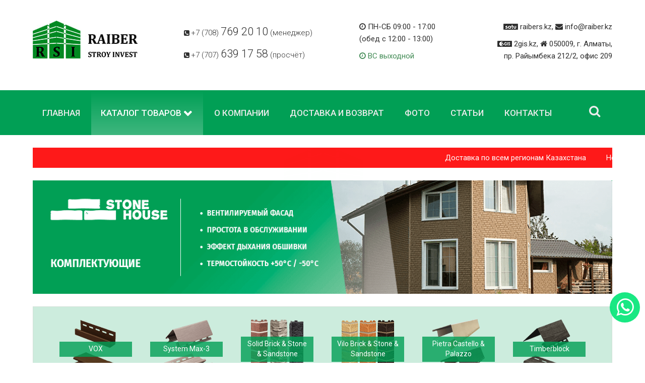

--- FILE ---
content_type: text/html; charset=utf-8
request_url: https://raiber.kz/katalog-tovarov/komplektuyushchie/stone-house/j-planka-stone-house-bezhevyj-kirpich.html
body_size: 13664
content:
                                    <!DOCTYPE html>
<html lang="ru-RU" dir="ltr">
        <head>
<link href="https://raiber.kz/katalog-tovarov/komplektuyushchie/stone-house/j-planka-stone-house-bezhevyj-kirpich.html" rel="canonical" />

    
            <meta name="viewport" content="width=device-width, initial-scale=1.0">
        <meta http-equiv="X-UA-Compatible" content="IE=edge" />
        

        
            
         <meta charset="utf-8" />
	<base href="https://raiber.kz/katalog-tovarov/komplektuyushchie/stone-house/j-planka-stone-house-bezhevyj-kirpich.html" />
	<meta name="robots" content="max-snippet:-1, max-image-preview:large, max-video-preview:-1" />
	<meta name="description" content="J-планка Stone House (бежевый кирпич) применяется в отделки оконных и дверных проёмов без откосов. Купить j-планку в Алматы и Казахстану ☎ +7 (708) 769 20 10." />
	
	<title>J-планка Stone House (бежевый кирпич) | Raiber Stroy Invest</title>
	<link href="/modules/mod_marqueeaholic/css/marquee.css" rel="stylesheet" />
	<link href="https://raiber.kz/modules/mod_jo_whatsapp_contact_button/assets/style.css" rel="stylesheet" />
	<link href="https://raiber.kz/modules/mod_jo_whatsapp_contact_button/assets/ak86_animate.css" rel="stylesheet" />
	<link href="https://raiber.kz/modules/mod_jo_whatsapp_contact_button/assets/font-awesome.css?ver=4.8" rel="stylesheet" />
	<link href="/media/gantry5/engines/nucleus/css-compiled/nucleus.css" rel="stylesheet" />
	<link href="/templates/raiber/custom/css-compiled/helium_12.css" rel="stylesheet" />
	<link href="/media/gantry5/assets/css/bootstrap-gantry.css" rel="stylesheet" />
	<link href="/media/gantry5/engines/nucleus/css-compiled/joomla.css" rel="stylesheet" />
	<link href="/media/jui/css/icomoon.css" rel="stylesheet" />
	<link href="/media/gantry5/assets/css/font-awesome.min.css" rel="stylesheet" />
	<link href="/templates/raiber/custom/css-compiled/helium-joomla_12.css" rel="stylesheet" />
	<link href="/templates/raiber/custom/css-compiled/custom_12.css" rel="stylesheet" />
	<link href="/templates/raiber/custom/css/addition.css" rel="stylesheet" />
	<link href="/templates/raiber/custom/css/addstyle.css" rel="stylesheet" />
	<link href="/media/widgetkit/wk-styles-b579ef74.css" rel="stylesheet" id="wk-styles-css" />
	<style>

.back-to-top { background-color: #00E676 !important;color: #ffffff !important;}
.back-to-top:hover { background-color: #00E676 !important; }
.back-to-top:hover span { color: #ffffff !important; }

        .preloader{
            position: fixed;
            top:0;
            left:0;
            bottom: 0;
            right: 0;
            background: #ffffff;
            z-index: 99999;
        }
      
	</style>
	<script src="/media/jui/js/jquery.min.js?160c9aa8f91f708928c789670b95659f"></script>
	<script src="/media/jui/js/jquery-noconflict.js?160c9aa8f91f708928c789670b95659f"></script>
	<script src="/media/jui/js/jquery-migrate.min.js?160c9aa8f91f708928c789670b95659f"></script>
	<script src="/media/system/js/caption.js?160c9aa8f91f708928c789670b95659f"></script>
	<!--[if lt IE 9]><script src="/media/system/js/html5fallback.js?160c9aa8f91f708928c789670b95659f"></script><![endif]-->
	<script src="/media/jui/js/bootstrap.min.js?160c9aa8f91f708928c789670b95659f"></script>
	<script src="/modules/mod_marqueeaholic/js/jquery.marquee.min.js"></script>
	<script src="/modules/mod_marqueeaholic/js/jquery.pause.js"></script>
	<script src="/modules/mod_marqueeaholic/js/jquery.easing.min.js"></script>
	<script src="https://www.googletagmanager.com/gtag/js?id=G-8WZHZ6DDL8" async></script>
	<script src="/media/widgetkit/uikit2-5ea9ff4f.js"></script>
	<script src="/media/widgetkit/wk-scripts-7692eaf7.js"></script>
	<script>
jQuery(window).on('load',  function() {
				new JCaption('img.caption');
			});      window.dataLayer = window.dataLayer || [];
      function gtag(){dataLayer.push(arguments);}
      gtag('js', new Date());

      gtag('config', 'G-8WZHZ6DDL8');

          
	</script>

    
                    <link rel="apple-touch-icon" sizes="180x180" href="https://raiber.kz/images/elements/favicon/apple-touch-icon.png">
<link rel="icon" type="image/png" sizes="32x32" href="https://raiber.kz/images/elements/favicon/favicon-32x32.png">
<link rel="icon" type="image/png" sizes="16x16" href="https://raiber.kz/images/elements/favicon/favicon-16x16.png">
<link rel="icon" type="image/x-icon" href="https://raiber.kz/images/elements/favicon/favicon.ico">
<link rel="manifest" href="https://raiber.kz/images/elements/favicon/site.webmanifest">
<link rel="mask-icon" href="https://raiber.kz/images/elements/favicon/safari-pinned-tab.svg" color="#019f55">
<meta name="apple-mobile-web-app-title" content="Raiber Stroy Invest">
<meta name="application-name" content="Raiber Stroy Invest">
<meta name="msapplication-TileColor" content="#ffffff">
<meta name="msapplication-TileImage" content="https://raiber.kz/images/elements/favicon/mstile-144x144.png">
<meta name="theme-color" content="#ffffff">

<meta property="og:image" content="https://raiber.kz/images/elements/favicon/og-image.jpg">
<meta property="og:image:width" content="279">
<meta property="og:image:height" content="279">
<meta property="og:title" content="Raiber Stroy Invest">
<meta property="og:description" content="Raiber Stroy Invest - продажа сайдинга, фасадных панелей, водосточных систем в Алматы и Казахстану.">
<meta property="og:url" content="https://raiber.kz">
            


<!-- Google sitelinks search markup-->
<script type="application/ld+json">
{
    "@context": "http://schema.org",
    "@type": "WebSite",
    "url": "https://raiber.kz/",
    "potentialAction": {
        "@type": "SearchAction",
        "target": "https://raiber.kz/search.html?searchword={search_term_string}",
        "query-input": "required name=search_term_string"
    }
}
</script>
<!-- End of Google sitelinks search markup-->



<!-- Google breadcrumb markup-->
<script type="application/ld+json">
{
  "@context" : "http://schema.org",
  "@type" : "BreadcrumbList",
  "itemListElement":
  [
  	{
	  "@type": "ListItem",
	  "position": 1,
	  "item":
	  {
	    "@id": "https://raiber.kz/",
	    "name": "Главная"
	  }
	}
,
	{
	  "@type": "ListItem",
	  "position": 2,
	  "item":
	  {
	    "@id": "https://raiber.kz/katalog-tovarov.html",
	    "name": "Каталог товаров"
	  }
	}
,
	{
	  "@type": "ListItem",
	  "position": 3,
	  "item":
	  {
	    "@id": "https://raiber.kz/katalog-tovarov/komplektuyushchie.html",
	    "name": "Комплектующие"
	  }
	}
,
	{
	  "@type": "ListItem",
	  "position": 4,
	  "item":
	  {
	    "@id": "https://raiber.kz/katalog-tovarov/komplektuyushchie/stone-house.html",
	    "name": "Stone House"
	  }
	}
,
	{
	  "@type": "ListItem",
	  "position": 5,
	  "item":
	  {
	    "@id": "https://raiber.kz/katalog-tovarov/komplektuyushchie/stone-house/j-planka-stone-house-bezhevyj-kirpich.html",
	    "name": "J-планка Stone House (бежевый кирпич)"
	  }
	}
  ]
}
</script>
<!-- End of Google breadcrumb markup-->

</head>

    <body class="g-raiber-main site com_content view-article no-layout no-task dir-ltr itemid-355 outline-12 g-offcanvas-left g-default g-style-preset1">
        <!-- Yandex.Metrika counter -->
<script type="text/javascript" >
   (function(m,e,t,r,i,k,a){m[i]=m[i]||function(){(m[i].a=m[i].a||[]).push(arguments)};
   m[i].l=1*new Date();
   for (var j = 0; j < document.scripts.length; j++) {if (document.scripts[j].src === r) { return; }}
   k=e.createElement(t),a=e.getElementsByTagName(t)[0],k.async=1,k.src=r,a.parentNode.insertBefore(k,a)})
   (window, document, "script", "https://mc.webvisor.org/metrika/tag_ww.js", "ym");

   ym(56784019, "init", {
        clickmap:true,
        trackLinks:true,
        accurateTrackBounce:true,
        webvisor:true
   });
</script>
<noscript><div><img src="https://mc.yandex.ru/watch/56784019" style="position:absolute; left:-9999px;" alt="" /></div></noscript>
<!-- /Yandex.Metrika counter -->
                    

        <div id="g-offcanvas"  class="container-offcanvas" data-g-offcanvas-swipe="1" data-g-offcanvas-css3="1">
                        <div class="g-grid container-offcanvas">                        

        <div class="g-block size-100">
             <div id="mobile-menu-6414-particle" class="g-content g-particle">            <div id="g-mobilemenu-container" data-g-menu-breakpoint="48rem"></div>
            </div>
        </div>
            </div>
    </div>
        <div id="g-page-surround">
            <div class="g-offcanvas-hide g-offcanvas-toggle" role="navigation" data-offcanvas-toggle aria-controls="g-offcanvas" aria-expanded="false"><i class="fa fa-fw fa-bars"></i></div>                        

                                                        
                <section id="g-navigation" class="section-navigation">
                <div class="g-container">                                <div class="g-grid">                        

        <div class="g-block size-100 f-preload">
             <div id="preloader-3058-particle" class="g-content g-particle">            <div class="preloader">

    <style>

		#loading {
    height: 100%;
    width: 100%;
    position: fixed;
    z-index: 1;
    margin-top: 0px;
    top: 0px;
    }
    #loading-center {
        width: 100%;
        height: 100%;
        display: flex;
        justify-content: center;
        align-items: center;
        
    }
    #loading-center-absolute {
        
        
    }
    .object {
        width: 250px;
        height: 204px;
        background: url(../../../../../images/elements/logo-preload.png) no-repeat center center;
        
        
    }
    #object_one {
        -webkit-animation: object_one 1.2s infinite;
        animation: object_one 1.2s infinite;
    }
    @-webkit-keyframes object_one {
        75% {
            -webkit-transform: scale(0.9);
        }
    }
    @keyframes object_one {
        75% {
            transform: scale(0.9);
            -webkit-transform: scale(0.9);
        }
    }

    </style>

    <div id="loading">
        <div id="loading-center">
            <div id="loading-center-absolute">
                <div class="object" id="object_one"></div>
            </div>
        </div>
    </div>

  </div>
            </div>
        </div>
            </div>
                            <div class="g-grid">                        

        <div class="g-block size-100">
             <div class="g-system-messages">
                                            <div id="system-message-container">
    </div>

            
    </div>
        </div>
            </div>
                            <div class="g-grid">                        

        <div class="g-block size-25 block-top-logo">
             <div id="logo-6044-particle" class="g-content g-particle">            <div >                    <img src="/images/elements/top-logo.jpg"  alt="" />
            </div>
            </div>
        </div>
                    

        <div class="g-block size-29 block-top-phone">
             <div id="top-phone-3253-particle" class="g-content g-particle">            <div class="box-top-phone">
    
        <div class="one-box-top-phone">                            <i class="fa fa-phone-square"></i>
                            <a href="tel:+77087692010" onclick="ym(56784019, 'reachGoal', 'top_phone_one'); return true;" target="_self">                    +7 (708) <span>769 20 10</span> (менеджер)
                </a>        </div>
        <div class="two-box-top-phone">                            <i class="fa fa-phone-square"></i>
                            <a href="tel:+77076391758" onclick="ym(56784019, 'reachGoal', 'top_phone_two'); return true;" target="_self">                    +7 (707) <span>639 17 58</span> (просчёт)
                </a>        </div>
    </div>
            </div>
        </div>
                    

        <div class="g-block size-21 block-top-time">
             <div id="top-time-2715-particle" class="g-content g-particle">            <div class="box-top-time">
    
        <div class="one-box-top-time">                            <i class="fa fa-clock-o"></i>
                            ПН-СБ 09:00 - 17:00<br>(обед с 12:00 - 13:00)
        </div>
        <div class="two-box-top-time">                            <i class="fa fa-clock-o"></i>
                            ВС выходной
        </div>
    </div>
            </div>
        </div>
                    

        <div class="g-block size-25 block-top-contacts">
             <div id="top-contacts-1218-particle" class="g-content g-particle">            <div class="box-top-contacts">
    
        <div class="one-box-top-contacts">                <a href="https://raibers.kz" onclick="ym(56784019, 'reachGoal', 'top_satu'); return true;" target="_blank">                    <img src="/images/elements/icons/satu-top.png"> raibers.kz,                </a>                            <i class="fa fa-envelope"></i>
                        <a href="mailto:mailto:info@raiber.kz" onclick="ym(56784019, 'reachGoal', 'top_email'); return true;" target="_self">                    info@raiber.kz
                </a>        </div>
        <div class="two-box-top-contacts">           <a href="https://go.2gis.com/63yas" onclick="ym(56784019, 'reachGoal', 'top_2gis'); return true;" target="_blank">                <img src="/images/elements/icons/2gis-top.png"> 2gis.kz,            </a>                            <i class="fa fa-home"></i>
                        050009, г. Алматы,<br>пр. Райымбека 212/2, офис 209
        </div>
    </div>
            </div>
        </div>
            </div>
            </div>
        
    </section>
                                                    
                <header id="g-header" class="section-header">
                <div class="g-container">                                <div class="g-grid">                        

        <div class="g-block size-92 block-top-main-menu">
             <div id="menu-9210-particle" class="g-content g-particle">            <nav class="g-main-nav" data-g-hover-expand="true">
        <ul class="g-toplevel">
                                                                                                                
        
                
        
                
        
        <li class="g-menu-item g-menu-item-type-component g-menu-item-101 g-standard  ">
                            <a class="g-menu-item-container" href="/">
                                                                <span class="g-menu-item-content">
                                    <span class="g-menu-item-title">Главная</span>
            
                    </span>
                                                </a>
                                </li>
    
                                                                                                
        
                
        
                
        
        <li class="g-menu-item g-menu-item-type-component g-menu-item-105 g-parent active g-standard g-menu-item-link-parent ">
                            <a class="g-menu-item-container" href="/katalog-tovarov.html">
                                                                <span class="g-menu-item-content">
                                    <span class="g-menu-item-title">Каталог товаров</span>
            
                    </span>
                    <span class="g-menu-parent-indicator" data-g-menuparent=""></span>                            </a>
                                                                            <ul class="g-dropdown g-inactive g-fade g-dropdown-right">
            <li class="g-dropdown-column">
                        <div class="g-grid">
                        <div class="g-block size-100">
            <ul class="g-sublevel">
                <li class="g-level-1 g-go-back">
                    <a class="g-menu-item-container" href="#" data-g-menuparent=""><span>Back</span></a>
                </li>
                                                                                                                    
        
                
        
                
        
        <li class="g-menu-item g-menu-item-type-component g-menu-item-110  ">
                            <a class="g-menu-item-container" href="/katalog-tovarov/sajding-paneli.html">
                                                                <span class="g-menu-item-content">
                                    <span class="g-menu-item-title">Сайдинг панели</span>
            
                    </span>
                                                </a>
                                </li>
    
                                                                                                
        
                
        
                
        
        <li class="g-menu-item g-menu-item-type-component g-menu-item-1680  ">
                            <a class="g-menu-item-container" href="/katalog-tovarov/sandvich-paneli.html">
                                                                <span class="g-menu-item-content">
                                    <span class="g-menu-item-title">Сэндвич панели</span>
            
                    </span>
                                                </a>
                                </li>
    
                                                                                                
        
                
        
                
        
        <li class="g-menu-item g-menu-item-type-component g-menu-item-121  ">
                            <a class="g-menu-item-container" href="/katalog-tovarov/sofit-paneli.html">
                                                                <span class="g-menu-item-content">
                                    <span class="g-menu-item-title">Софит панели</span>
            
                    </span>
                                                </a>
                                </li>
    
                                                                                                
        
                
        
                
        
        <li class="g-menu-item g-menu-item-type-component g-menu-item-122  ">
                            <a class="g-menu-item-container" href="/katalog-tovarov/fasadnye-paneli.html">
                                                                <span class="g-menu-item-content">
                                    <span class="g-menu-item-title">Фасадные панели</span>
            
                    </span>
                                                </a>
                                </li>
    
                                                                                                
        
                
        
                
        
        <li class="g-menu-item g-menu-item-type-component g-menu-item-123  ">
                            <a class="g-menu-item-container" href="/katalog-tovarov/mdf-paneli.html">
                                                                <span class="g-menu-item-content">
                                    <span class="g-menu-item-title">МДФ панели</span>
            
                    </span>
                                                </a>
                                </li>
    
                                                                                                
        
                
        
                
        
        <li class="g-menu-item g-menu-item-type-component g-menu-item-449  ">
                            <a class="g-menu-item-container" href="/katalog-tovarov/pvx-paneli.html">
                                                                <span class="g-menu-item-content">
                                    <span class="g-menu-item-title">ПВХ панели</span>
            
                    </span>
                                                </a>
                                </li>
    
                                                                                                
        
                
        
                
        
        <li class="g-menu-item g-menu-item-type-component g-menu-item-124 active  ">
                            <a class="g-menu-item-container" href="/katalog-tovarov/komplektuyushchie.html">
                                                                <span class="g-menu-item-content">
                                    <span class="g-menu-item-title">Комплектующие</span>
            
                    </span>
                                                </a>
                                </li>
    
                                                                                                
        
                
        
                
        
        <li class="g-menu-item g-menu-item-type-component g-menu-item-125  ">
                            <a class="g-menu-item-container" href="/katalog-tovarov/vodostochnye-sistemy.html">
                                                                <span class="g-menu-item-content">
                                    <span class="g-menu-item-title">Водосточные системы</span>
            
                    </span>
                                                </a>
                                </li>
    
    
            </ul>
        </div>
            </div>

            </li>
        </ul>
            </li>
    
                                                                                                
        
                
        
                
        
        <li class="g-menu-item g-menu-item-type-component g-menu-item-106 g-standard  ">
                            <a class="g-menu-item-container" href="/o-kompanii.html">
                                                                <span class="g-menu-item-content">
                                    <span class="g-menu-item-title">О компании</span>
            
                    </span>
                                                </a>
                                </li>
    
                                                                                                
        
                
        
                
        
        <li class="g-menu-item g-menu-item-type-component g-menu-item-1679 g-standard  ">
                            <a class="g-menu-item-container" href="/dostavka-i-vozvrat.html">
                                                                <span class="g-menu-item-content">
                                    <span class="g-menu-item-title">Доставка и возврат</span>
            
                    </span>
                                                </a>
                                </li>
    
                                                                                                
        
                
        
                
        
        <li class="g-menu-item g-menu-item-type-component g-menu-item-564 g-standard  ">
                            <a class="g-menu-item-container" href="/photo.html">
                                                                <span class="g-menu-item-content">
                                    <span class="g-menu-item-title">Фото</span>
            
                    </span>
                                                </a>
                                </li>
    
                                                                                                
        
                
        
                
        
        <li class="g-menu-item g-menu-item-type-component g-menu-item-108 g-standard  ">
                            <a class="g-menu-item-container" href="/stati.html">
                                                                <span class="g-menu-item-content">
                                    <span class="g-menu-item-title">Статьи</span>
            
                    </span>
                                                </a>
                                </li>
    
                                                                                                
        
                
        
                
        
        <li class="g-menu-item g-menu-item-type-component g-menu-item-109 g-standard  ">
                            <a class="g-menu-item-container" href="/kontakty.html">
                                                                <span class="g-menu-item-content">
                                    <span class="g-menu-item-title">Контакты</span>
            
                    </span>
                                                </a>
                                </li>
    
    
        </ul>
    </nav>
            </div>
        </div>
                    

        <div class="g-block size-8 block-search">
             <div id="modal-search-6886-particle" class="g-content g-particle">            <div class="modal-search-container style2">
					<a href="#modal-search" data-uk-modal="{center:true}"><i class="fa fa-search"></i></a>

	<div id="modal-search" class="uk-modal">
		<a class="uk-modal-close uk-close"></a>
		<div class="uk-modal-dialog">
								<div class="moduletable">
						<div class="search">
	<form action="/katalog-tovarov/komplektuyushchie/stone-house/j-planka-stone-house-bezhevyj-kirpich.html" method="post" class="form-inline" role="search">
		<label for="mod-search-searchword96" class="element-invisible">Искать...</label> <input name="searchword" id="mod-search-searchword96" maxlength="200"  class="inputbox search-query input-medium" type="search" placeholder="Поиск..." />		<input type="hidden" name="task" value="search" />
		<input type="hidden" name="option" value="com_search" />
		<input type="hidden" name="Itemid" value="143" />
	</form>
</div>
		</div>
	
	
	
	
		</div>
	</div>
	</div>
            </div>
        </div>
            </div>
            </div>
        
    </header>
                                                    
                <section id="g-intro" class="section-intro">
                <div class="g-container">                                <div class="g-grid">                        

        <div class="g-block size-100 block-run-line">
             <div class="g-content">
                                    <div class="platform-content"><div class="moduletable ">
						  
	
	
<script type="text/javascript">
			jQuery(function(){
				var $mwo = jQuery('.marquee-with-options-141');
				jQuery('.marquee').marquee ();
				jQuery('.marquee-with-options-141').marquee ({
					speed: 15000, //speed in milliseconds of the marquee
					gap: 50, //gap in pixels between the tickers
					delayBeforeStart: 0, //gap in pixels between the tickers
					direction: 'left', //'left' or 'right'
					duplicated: false, //true or false - should the marquee be duplicated to show an effect of continues flow
					pauseOnHover: false, //on hover pause the marquee
					pauseOnCycle: false //on cycle pause the marquee
				});
			});
</script>   
<style type="text/css">
.marquee-with-options-141 {direction: initial; overflow: hidden !important; color: rgba(255, 255, 255, 1); font-family: ; font-size: ; line-height: ; height: auto; width: auto; background: rgba(254, 0, 0, 0.9) !important; border:  none ; margin-bottom: 0px; text-decoration: none;}
.marquee-with-options-141 a:hover {color:  !important;}
.marquee-with-options-141 a {color:  !important;}
</style>
  
		
	<div class='marquee-with-options-141'>Доставка по всем регионам Казахстана &nbsp;&nbsp;&nbsp;&nbsp;&nbsp;&nbsp;&nbsp;&nbsp; Новинка! Сэндвич панели Raiber Plast (под кирпич) 4.0 м / 5.0 м / 6.0 м  &nbsp;&nbsp;&nbsp;&nbsp;&nbsp;&nbsp;&nbsp;&nbsp; Новинка! Стеновые ПВХ панеои Raiber Plast (8 видов) 1 шт. за 2700 тг.  &nbsp;&nbsp;&nbsp;&nbsp;&nbsp;&nbsp;&nbsp;&nbsp; Акция! VOX софит SV-08 Unicolor (без перфорации, темно-коричневый) 1 шт. за 2200 тг. &nbsp;&nbsp;&nbsp;&nbsp;&nbsp;&nbsp;&nbsp;&nbsp; Акция! VOX SVP-01 Nature (серый дуб) 1 шт. за 2350 тг. &nbsp;&nbsp;&nbsp;&nbsp;&nbsp;&nbsp;&nbsp;&nbsp; Распродажа! VOX панели и комплектующие</div>	
		
		</div></div>
            
        </div>
        </div>
            </div>
                            <div class="g-grid">                        

        <div class="g-block size-100 block-showcase">
             <div class="g-content">
                                    <div class="platform-content"><div class="moduletable ">
						
<div class="widgetkit-subpage" data-uk-slideshow="{}">

    <div class="uk-position-relative">

        <ul class="uk-slideshow">
        
            <li style="min-height: 200px;">

                
                    <img src="/images/showcase/komplektyushie-stone-house.png" alt="Комплектующие Stone House">
                    
                    
                    
                
            </li>

                </ul>

        
        
    </div>

    
</div>
		</div></div>
            
        </div>
        </div>
            </div>
                            <div class="g-grid">                        

        <div class="g-block size-100 block-category-product sub-category">
             <div class="g-content">
                                    <div class="platform-content"><div class="moduletable ">
						

<div class="custom"  >
	<div class="box-category minimize subpage">
<div class="box-col-one">
<div class="box-name">
<div class="box-label"><a href="/katalog-tovarov/komplektuyushchie/vox.html">VOX</a></div>
</div>
<img src="/images/product/komplektyushie/komplektyushie-vox.png" alt="" /></div>
<div class="box-col-one">
<div class="box-name">
<div class="box-label"><a href="/katalog-tovarov/komplektuyushchie/system-max-3.html">System Max-3</a></div>
</div>
<img src="/images/product/komplektyushie/komplektyushie-system-max-3.png" alt="" /></div>
<div class="box-col-one">
<div class="box-name">
<div class="box-label"><a href="/katalog-tovarov/komplektuyushchie/solid-brick-solid-stone.html">Solid Brick &amp; Stone &amp; Sandstone</a></div>
</div>
<img src="/images/product/komplektyushie/komplektyushie-solid-brick-solid-stone.png" alt="" /></div>
<div class="box-col-one">
<div class="box-name">
<div class="box-label"><a href="/katalog-tovarov/komplektuyushchie/vilo-brick-stone-sandstone.html">Vilo Brick &amp; Stone &amp; Sandstone</a></div>
</div>
<img src="/images/product/komplektyushie/komplektyushie-vilo-brick-stone-sandstone.png" alt="" /></div>
<div class="box-col-one">
<div class="box-name">
<div class="box-label"><a href="/katalog-tovarov/komplektuyushchie/pietra-castello-palazzo.html">Pietra Castello &amp; Palazzo</a></div>
</div>
<img src="/images/product/komplektyushie/komplektyushie-pietra-castello-palazzo.png" alt="" /></div>
<div class="box-col-one">
<div class="box-name">
<div class="box-label"><a href="/katalog-tovarov/komplektuyushchie/timberblock.html">Timberblock </a></div>
</div>
<img src="/images/product/komplektyushie/komplektyushie-timberblock.png" alt="" /></div>
<div class="box-col-one">
<div class="box-name">
<div class="box-label"><a href="/katalog-tovarov/komplektuyushchie/stone-house.html">Stone House </a></div>
</div>
<img src="/images/product/komplektyushie/komplektyushie-stone-house.png" alt="" /></div>
<div class="box-col-one">
<div class="box-name">
<div class="box-label"><a href="/katalog-tovarov/komplektuyushchie/latat.html">Latat </a></div>
</div>
<img src="/images/product/komplektyushie/komplektyushie-latat.png" alt="" /></div>
<div class="box-col-one">
<div class="box-name">
<div class="box-label"><a href="/katalog-tovarov/komplektuyushchie/ideal.html">IDEAL</a></div>
</div>
<img src="/images/product/komplektyushie/komplektyushie-ideal.png" alt="" /></div>
<div class="box-col-one">
<div class="box-name">
<div class="box-label"><a href="/katalog-tovarov/komplektuyushchie/raiber-plast.html">Raiber Plast</a></div>
</div>
<img src="/images/product/komplektyushie/komplektyushie-raiber-plast.png" alt="" /></div>
</div></div>
		</div></div>
            
        </div>
        </div>
            </div>
            </div>
        
    </section>
                                                    
                <section id="g-breadcrumbs" class="section-breadcrumbs">
                <div class="g-container">                                <div class="g-grid">                        

        <div class="g-block size-100 block-breadcrumbs">
             <div class="g-content">
                                    <div class="platform-content"><div class="moduletable ">
						<div aria-label="Проводник" role="navigation">
	<ul itemscope itemtype="https://schema.org/BreadcrumbList" class="breadcrumb">
					<li class="active">
				<span class="divider icon-location"></span>
			</li>
		
						<li itemprop="itemListElement" itemscope itemtype="https://schema.org/ListItem">
											<a itemprop="item" href="/" class="pathway"><span itemprop="name">Главная</span></a>
					
											<span class="divider">
							<img src="/media/system/images/arrow.png" alt="" />						</span>
										<meta itemprop="position" content="1">
				</li>
							<li itemprop="itemListElement" itemscope itemtype="https://schema.org/ListItem">
											<a itemprop="item" href="/katalog-tovarov.html" class="pathway"><span itemprop="name">Каталог товаров</span></a>
					
											<span class="divider">
							<img src="/media/system/images/arrow.png" alt="" />						</span>
										<meta itemprop="position" content="2">
				</li>
							<li itemprop="itemListElement" itemscope itemtype="https://schema.org/ListItem">
											<a itemprop="item" href="/katalog-tovarov/komplektuyushchie.html" class="pathway"><span itemprop="name">Комплектующие</span></a>
					
											<span class="divider">
							<img src="/media/system/images/arrow.png" alt="" />						</span>
										<meta itemprop="position" content="3">
				</li>
							<li itemprop="itemListElement" itemscope itemtype="https://schema.org/ListItem">
											<a itemprop="item" href="/katalog-tovarov/komplektuyushchie/stone-house.html" class="pathway"><span itemprop="name">Stone House</span></a>
					
											<span class="divider">
							<img src="/media/system/images/arrow.png" alt="" />						</span>
										<meta itemprop="position" content="4">
				</li>
							<li itemprop="itemListElement" itemscope itemtype="https://schema.org/ListItem" class="active">
					<span itemprop="name">
						J-планка Stone House (бежевый кирпич)					</span>
					<meta itemprop="position" content="5">
				</li>
				</ul>
</div>
		</div></div>
            
        </div>
        </div>
            </div>
            </div>
        
    </section>
                                    
                                
                
    
                <section id="g-container-main" class="g-wrapper section-container-main">
                <div class="g-container">                    <div class="g-grid">                        

        <div class="g-block size-100 block-mainbar">
             <main id="g-mainbar" class="section-mainbar">
                                        <div class="g-grid">                        

        <div class="g-block size-100">
             <div class="g-content">
                                                            <div class="platform-content row-fluid"><div class="span12"><div class="item-page" itemscope itemtype="https://schema.org/Article">
	<meta itemprop="inLanguage" content="ru-RU" />
	
		
			<div class="page-header">
		<h2 itemprop="headline">
			J-планка Stone House (бежевый кирпич)		</h2>
							</div>
					
		
	
	
		
								<div itemprop="articleBody">
		
<div class="product-page">
<div class="col-one-page">
<div class="main-pic"><a href="/images/product/komplektyushie/stone-house/j-planka-stone-house-bezhevyj-kirpich-1.jpg" data-uk-lightbox="{group:'product'}"><img src="/images/thumbnails/images/product/komplektyushie/stone-house/j-planka-stone-house-bezhevyj-kirpich-1-fill-247x247.jpg" caption="false" width="247" height="247" class=" thumbnail" /> </a></div>
<div class="thumb-pic"><a href="/images/product/komplektyushie/stone-house/j-planka-stone-house-pesochnyj-kirpich-2.jpg" data-uk-lightbox="{group:'product'}"> <img src="/images/thumbnails/images/product/komplektyushie/stone-house/j-planka-stone-house-pesochnyj-kirpich-2-fill-133x133.jpg" caption="false" width="133" height="133" class=" thumbnail" /> </a></div>
</div>
<div class="col-two-page">
<div class="main-description">
<p class="title">Описание:</p>
<p>J-планка Stone House - высококачественный отделочный материал из ПВХ, зарекомендовавший качеством и надежностью на рынке СНГ. Является доборным элементом системы фасадных панелей Stone House. Срок службы от производителя до 50 лет - с возможностью сохранения первоначального цвета и формы.</p>
<p>J-планка Stone House (универсальная окантовочная планка) - применяется при отделке оконных и дверных проёмов без откосов, внутренних углов и монтаже софитов, при необходимости можно заменить почти все остальные комплектующие.</p>
<p>Преимущества J-планки Stone House: простота в монтаже, эксплуатации и обслуживании, эффект дыхания обшивки, устойчивость к механическим повреждениям и царапинам, процессам коррозии и гниению, кислотным и щелочным средам, солнечным лучам, температурным колебаниям от +50‎°C до -50°C, отсутствие горючих и токсичных качеств.</p>
<div class="box-content-label">
<p class="label-one">2240 тг.</p>
<p class="label-two">1 шт.</p>
</div>
</div>
</div>
<div class="col-full-page">
<div class="specification">
<p class="title">Характеристики:</p>
<div class="col-one-spec">
<p>Производитель:</p>
<p>Страна производитель:</p>
<p>Вид сайдинга:</p>
<p>Тип:</p>
</div>
<div class="col-two-spec">
<p>Stone House</p>
<p>Беларусь</p>
<p>Акриловый</p>
<p>J-профиль</p>
</div>
<div class="col-three-spec">
<p>Цвет:</p>
<p>Длина панели:</p>
<p>Назначение:</p>
</div>
<div class="col-fourth-spec">
<p>Бежевый кирпич</p>
<p>3050.0 (мм)</p>
<p>Отделка верха фронтона, для надежного крепления софитов и окантовки дверных и оконных проемов.</p>
</div>
</div>
</div>
</div>	</div>

	
							</div></div></div>
    
            
    </div>
        </div>
            </div>
            
    </main>
        </div>
            </div>
    </div>
        
    </section>
    
                                                    
                <section id="g-utility" class="section-utility">
                <div class="g-container">                                <div class="g-grid">                        

        <div class="g-block size-63 box-stati">
             <div class="g-content">
                                    <div class="moduletable ">
						<div id="module-news-pro-joomla-104-particle" class="g-particle"><div class="g-news-pro" >
						<div class="g-particle-intro">
					<h3 class="g-title g-main-title">Статьи и советы</h3>
			<div class="g-title-separator no-intro-text"></div>
			
			</div>

				<div class="uk-slidenav-position" data-uk-slideset="{duration: 200,  animation: 'fade'}">
			
			<div class="uk-slider-container">
				<div class="uk-slideset uk-grid">
								<div class="g-news-pro-page">
							<div class="uk-grid uk-grid-width-1-4">
					
						
						
						

						
						
						
						
													<div class="g-news-pro-item vertical g-cat-stati">
																								<h4 class="g-news-pro-title"><a href="/stati/vybiraem-vodostochnuyu-sistemu.html">Выбираем водосточную систему</a></h4>
							<div class="g-news-pro-image image-link" style="background-image: url(/images/stati/2019/0010_vybiraem-vodostochnuyu-sistemu.jpg); width: 211px; height: 118px;">
																	<a href="/stati/vybiraem-vodostochnuyu-sistemu.html" aria-label="Выбираем водосточную систему"></a>
															</div>
						
								
																	<div class="g-info-container">
																					
										
										
										
										
																												<div class="g-article-read-more">
								<a class="button" href="/stati/vybiraem-vodostochnuyu-sistemu.html">Подробнее</a>
							</div>
						
																			</div>
															</div>
						

					
						
						
						

						
						
						
						
													<div class="g-news-pro-item vertical g-cat-stati">
																								<h4 class="g-news-pro-title"><a href="/stati/otdelka-doma-tsokolnym-sajdingom.html">Отделка дома цокольным сайдингом</a></h4>
							<div class="g-news-pro-image image-link" style="background-image: url(/images/stati/2019/0011_otdelka-doma-tsokolnym-sajdingom.jpg); width: 211px; height: 118px;">
																	<a href="/stati/otdelka-doma-tsokolnym-sajdingom.html" aria-label="Отделка дома цокольным сайдингом"></a>
															</div>
						
								
																	<div class="g-info-container">
																					
										
										
										
										
																												<div class="g-article-read-more">
								<a class="button" href="/stati/otdelka-doma-tsokolnym-sajdingom.html">Подробнее</a>
							</div>
						
																			</div>
															</div>
						

					
						
						
						

						
						
						
						
													<div class="g-news-pro-item vertical g-cat-stati">
																								<h4 class="g-news-pro-title"><a href="/stati/sajding-ili-shtukaturka.html">Сайдинг или штукатурка?</a></h4>
							<div class="g-news-pro-image image-link" style="background-image: url(/images/stati/2019/0012_sajding-ili-shtukaturka.jpg); width: 211px; height: 118px;">
																	<a href="/stati/sajding-ili-shtukaturka.html" aria-label="Сайдинг или штукатурка?"></a>
															</div>
						
								
																	<div class="g-info-container">
																					
										
										
										
										
																												<div class="g-article-read-more">
								<a class="button" href="/stati/sajding-ili-shtukaturka.html">Подробнее</a>
							</div>
						
																			</div>
															</div>
						

					
						
						
						

						
						
						
						
													<div class="g-news-pro-item vertical g-cat-stati">
																								<h4 class="g-news-pro-title"><a href="/stati/oblitsovka-sajdingom-kakoj-material-vybrat.html">Облицовка сайдингом, какой материал выбрать?</a></h4>
							<div class="g-news-pro-image image-link" style="background-image: url(/images/stati/2019/0013_oblitsovka-sajdingom-kakoj-material-vybrat.jpg); width: 211px; height: 118px;">
																	<a href="/stati/oblitsovka-sajdingom-kakoj-material-vybrat.html" aria-label="Облицовка сайдингом, какой материал выбрать?"></a>
															</div>
						
								
																	<div class="g-info-container">
																					
										
										
										
										
																												<div class="g-article-read-more">
								<a class="button" href="/stati/oblitsovka-sajdingom-kakoj-material-vybrat.html">Подробнее</a>
							</div>
						
																			</div>
															</div>
						

									</div>
					</div>
	
				</div>
			</div>

			
							<div class="g-news-pro-nav">
											<div class="g-news-pro-arrows">
							<a href="/" class="uk-slidenav uk-slidenav-previous" data-uk-slideset-item="previous" aria-label="Previous"></a>
							<a href="/" class="uk-slidenav uk-slidenav-next" data-uk-slideset-item="next" aria-label="Next"></a>
						</div>
										
									</div>
					</div>
	</div></div>		</div>
            
        </div>
        </div>
                    

        <div class="g-block size-37 block-reviews">
             <div class="g-content">
                                    <div class="platform-content"><div class="moduletable ">
						

<div class="custom"  >
	<h3>Отзывы</h3>
<p>
<div class="widgetkit-reviews" data-uk-slideset="{autoplay: true ,autoplayInterval: 8000,default: 1,xlarge: 1}">

    
    <div class="uk-slidenav-position uk-margin">

        <ul class="uk-slideset uk-grid uk-grid-match uk-flex-center uk-grid-width-1-1 uk-grid-width-xlarge-1-1">
        
            <li>

                <div class="uk-panel uk-text-left">

                    
                    
                    
                    
                                        <div class="uk-margin">Дом обшивал цокольным сайдингом имитирующим кирпич, от производителя VOX. Смотрятся детали панели одинаковыми и равномерно лежат по конструкции, внешне красота. Монтаж проводить оказалось не сложно, сама панель достаточно хорошо сделана, не лопается и не скалывается при работах.</div>
                    
                                        <h3 class="uk-panel-title">

                                                    ~ Александр                        
                        
                    </h3>
                    
                    
                    
                    
                </div>

            </li>

        
            <li>

                <div class="uk-panel uk-text-left">

                    
                    
                    
                    
                                        <div class="uk-margin">Марка Vinylon очень порадовала своими эксплутационными возможностями, третий год как обшили сайдингом дом, состояние до сих пор как новое. Действительно прост в обслуживании, не требует особого ухода, цвет не поменял, прочно держится при сильных ветрах, замечаний никаких.</div>
                    
                                        <h3 class="uk-panel-title">

                                                    ~ Николай                        
                        
                    </h3>
                    
                    
                    
                    
                </div>

            </li>

        
            <li>

                <div class="uk-panel uk-text-left">

                    
                    
                    
                    
                                        <div class="uk-margin">В одиночку обшивало цокольным сайдингом Stone House. В монтаже прост, но в начале следует правильно выставить планку с углами. Очень удобно при резке материала, края не крошились. Сам материал по своей прочности эластичный, что позволяет применить для облицовки цоколя и дома.</div>
                    
                                        <h3 class="uk-panel-title">

                                                    ~ Анатолий                        
                        
                    </h3>
                    
                    
                    
                    
                </div>

            </li>

                </ul>

        
    </div>

    
        <ul class="uk-slideset-nav uk-dotnav uk-flex-center uk-margin-bottom-remove"></ul>
    
    
</div>
</p></div>
		</div></div>
            
        </div>
        </div>
            </div>
            </div>
        
    </section>
                                    
                                
                
    
                <section id="g-container-extra" class="g-wrapper container-extra">
                <div class="g-container">                    <div class="g-grid">                        

        <div class="g-block size-15 block-logo">
             <aside id="g-logo" class="section-logo">
                                        <div class="g-grid">                        

        <div class="g-block size-100 block-bottom-logo">
             <div id="logo-6297-particle" class="g-content g-particle">            <a href="/" target="_self" title="" aria-label="" rel="home" >
                        <img src="/images/elements/bottom-logo.png" style="max-height: 97px" alt="" />
            </a>
            </div>
        </div>
            </div>
            
    </aside>
        </div>
                    

        <div class="g-block size-85 block-extra">
             <aside id="g-extra" class="section-extra">
                                        <div class="g-grid">                        

        <div class="g-block size-100 block-extra-horizontal">
             <div class="g-content">
                                    <div class="platform-content"><div class="moduletable ">
						<ul class="nav menu mod-list">
<li class="item-101 default"><a href="/" >Главная</a></li><li class="item-105 active parent"><a href="/katalog-tovarov.html" >Каталог товаров</a></li><li class="item-106"><a href="/o-kompanii.html" >О компании</a></li><li class="item-1679"><a href="/dostavka-i-vozvrat.html" >Доставка и возврат</a></li><li class="item-564"><a href="/photo.html" >Фото</a></li><li class="item-108 parent"><a href="/stati.html" >Статьи</a></li><li class="item-109"><a href="/kontakty.html" >Контакты</a></li></ul>
		</div></div>
            
        </div>
        </div>
            </div>
                            <div class="g-grid">                        

        <div class="g-block size-100 block-extra-additionally">
             <div class="g-content">
                                    <div class="platform-content"><div class="moduletable ">
						<ul class="nav menu mod-list">
<li class="item-110 parent"><a href="/katalog-tovarov/sajding-paneli.html" >Сайдинг панели</a></li><li class="item-1680 parent"><a href="/katalog-tovarov/sandvich-paneli.html" >Сэндвич панели</a></li><li class="item-121 parent"><a href="/katalog-tovarov/sofit-paneli.html" >Софит панели</a></li><li class="item-122 parent"><a href="/katalog-tovarov/fasadnye-paneli.html" >Фасадные панели</a></li><li class="item-123 parent"><a href="/katalog-tovarov/mdf-paneli.html" >МДФ панели</a></li><li class="item-449 parent"><a href="/katalog-tovarov/pvx-paneli.html" >ПВХ панели</a></li><li class="item-124 parent"><a href="/katalog-tovarov/komplektuyushchie.html" >Комплектующие</a></li><li class="item-125 parent"><a href="/katalog-tovarov/vodostochnye-sistemy.html" >Водосточные системы</a></li></ul>
		</div></div>
            
        </div>
        </div>
            </div>
                            <div class="g-grid">                        

        <div class="g-block size-50 block-bottom-address-one">
             <div id="bottom-address-3431-particle" class="g-content g-particle">            <a href="https://go.2gis.com/63yas" onclick="ym(56784019, 'reachGoal', 'bottom_2gis'); return true;" target="_blank">                <img src="/images/elements/icons/2gis-bottom.png"> 2gis.kz,            </a>        
                    <i class="fa fa-home"></i>
                    050009, г. Алматы, пр. Райымбека 212/2, офис 209
            </div>
        </div>
                    

        <div class="g-block size-50 block-bottom-address-two">
             <div id="bottom-address-1882-particle" class="g-content g-particle">            <i class="fa fa-home"></i>
                    050034, г. Алматы, пр. Райымбека 212а, блок 4, склад №41
            </div>
        </div>
            </div>
            
    </aside>
        </div>
            </div>
    </div>
        
    </section>
    
                                                    
                <footer id="g-footer" class="container-footer">
                <div class="g-container">                                <div class="g-grid">                        

        <div class="g-block size-24 block-bottom-copyright">
             <div id="copyright-8791-particle" class="g-content g-particle">            <div class="g-copyright ">
            2025
        &copy;
    <a target="_blank" href="/" title="Raiber Stroy Invest">        Raiber Stroy Invest
    </a></div>
            </div>
        </div>
                    

        <div class="g-block size-38 block-bottom-phone">
             <div id="bottom-phone-5487-particle" class="g-content g-particle">            <span class="fa fa-phone-square"></span>
        <a href="tel:+77087692010" onclick="ym(56784019, 'reachGoal', 'bottom_phone_one'); return true;" target="_self">        +7 (708) 769 20 10 (менеджер),    </a>    <a href="tel:+77076391758" onclick="ym(56784019, 'reachGoal', 'bottom_phone_two'); return true;" target="_self">        +7 (707) 639 17 58 (просчёт)
    </a>
            </div>
        </div>
                    

        <div class="g-block size-30 block-bottom-email">
             <div id="bottom-email-1785-particle" class="g-content g-particle">            <div class="one-">                <a href="https://raibers.kz" onclick="ym(56784019, 'reachGoal', 'bottom_satu'); return true;" target="_blank">                    <img src="/images/elements/icons/satu-bottom.png"> raibers.kz,                </a>                            <i class="fa fa-envelope"></i>
                        <a href="mailto:mailto:info@raiber.kz" onclick="ym(56784019, 'reachGoal', 'bottom_email'); return true;" target="_self">                    info@raiber.kz
                </a>        </div>
            </div>
        </div>
                    

        <div class="g-block size-8 block-bottom-development">
             <div id="logo-4321-particle" class="g-content g-particle">            <a href="https://idsgroup.kz" target="_blank" title="" aria-label=""  >
                        <svg xmlns="http://www.w3.org/2000/svg" width="60" height="22.83" viewBox="0 0 60 22.83">
  <defs>
    <style>
      .dev-1, .dev-2 {
        fill: #a1a1a1;
      }

      .dev-2 {
        fill-rule: evenodd;
      }
    </style>
  </defs>
  <title>IDSGroup Studio</title>
  <g id="Layer_2" data-name="Layer 2">
    <g id="Layer_1-2" data-name="Layer 1">
      <g id="_1" data-name=" 1">
        <rect class="dev-1" y="0.2" width="2.65" height="18.03"/>
        <path class="dev-2" d="M12,9.23c0,1.77,0,3.23-.13,4.38a7.3,7.3,0,0,1-.66,2.76,2.9,2.9,0,0,1-1.57,1.45,8.34,8.34,0,0,1-2.89.42H4.61V.2H6.7A8.34,8.34,0,0,1,9.59.62a3,3,0,0,1,1.58,1.45,7.54,7.54,0,0,1,.65,2.77C11.91,6,12,7.45,12,9.23ZM7.26,15.58a3.09,3.09,0,0,0,1.09-.15,1.11,1.11,0,0,0,.6-.81,8.09,8.09,0,0,0,.24-2c0-.85,0-2,0-3.48s0-2.61,0-3.47A7.77,7.77,0,0,0,9,3.79,1.15,1.15,0,0,0,8.35,3a3.09,3.09,0,0,0-1.09-.15Z"/>
        <path class="dev-2" d="M13.57,4.23a6.12,6.12,0,0,1,.18-1.48,3.73,3.73,0,0,1,.6-1.35,3.3,3.3,0,0,1,1.08-1A3.42,3.42,0,0,1,17,0,3.48,3.48,0,0,1,19,.44a3.14,3.14,0,0,1,1.11,1.18,5.14,5.14,0,0,1,.53,1.56,9.83,9.83,0,0,1,.13,1.62L18.14,5a7,7,0,0,0,0-.91,3.64,3.64,0,0,0-.17-.86,1.93,1.93,0,0,0-.32-.6.67.67,0,0,0-.53-.23.75.75,0,0,0-.71.52,3.57,3.57,0,0,0-.2,1.3,2.87,2.87,0,0,0,.19,1,6.45,6.45,0,0,0,.48,1c.19.34.42.7.65,1l.77,1.07.91,1.37c.29.46.55.91.79,1.38a9.85,9.85,0,0,1,.56,1.39,4.66,4.66,0,0,1,.22,1.44,8.7,8.7,0,0,1-.19,1.76A3.88,3.88,0,0,1,20,17.1a2.77,2.77,0,0,1-1.13,1,3.78,3.78,0,0,1-1.78.38A4.17,4.17,0,0,1,15,18a3.06,3.06,0,0,1-1.16-1.18,4.83,4.83,0,0,1-.53-1.69,16,16,0,0,1-.12-2l2.61-.25c0,.38,0,.75,0,1.12A5.43,5.43,0,0,0,16,15a1.86,1.86,0,0,0,.39.7A.85.85,0,0,0,17,16a.87.87,0,0,0,.84-.56A3.63,3.63,0,0,0,18.12,14a2.5,2.5,0,0,0-.19-1,8.15,8.15,0,0,0-.5-1c-.21-.35-.43-.71-.69-1.08s-.5-.74-.74-1.12-.65-.91-.92-1.37a12.62,12.62,0,0,1-.73-1.36,8.55,8.55,0,0,1-.54-1.41A5.12,5.12,0,0,1,13.57,4.23Z"/>
        <path class="dev-2" d="M26.56,6.68V3.92a1.8,1.8,0,0,0-.09-.65,1.4,1.4,0,0,0-.26-.46.79.79,0,0,0-1.06,0,1.38,1.38,0,0,0-.25.46,1.82,1.82,0,0,0-.12.65V14.75a2.07,2.07,0,0,0,.1.66,1.26,1.26,0,0,0,.25.47.82.82,0,0,0,1.06,0,1.28,1.28,0,0,0,.26-.47,1.82,1.82,0,0,0,.09-.66V11.49h-1V9.26h3.71v9H27.65l-.32-.86a3,3,0,0,1-.9.76,2.39,2.39,0,0,1-1.16.3,3.51,3.51,0,0,1-1.11-.2,2.2,2.2,0,0,1-.79-.44,2.88,2.88,0,0,1-.56-.65,4.3,4.3,0,0,1-.36-.71,5.43,5.43,0,0,1-.3-2V3.92A5.23,5.23,0,0,1,22.59,2,4.77,4.77,0,0,1,23,1.24a2.51,2.51,0,0,1,.61-.65,3.24,3.24,0,0,1,.89-.4,4,4,0,0,1,2.34,0,3.51,3.51,0,0,1,.87.48,2.72,2.72,0,0,1,.66.65,4.4,4.4,0,0,1,.39.66,5,5,0,0,1,.44,2V6.69Z"/>
        <path class="dev-2" d="M36.1,7.37a2.39,2.39,0,0,0-1.3,0,1.57,1.57,0,0,0-1.09.94,2.05,2.05,0,0,0-.1.65v9.33H31.15V4.82h2.48v1.5a2.05,2.05,0,0,1,.16-.41,2.14,2.14,0,0,1,.43-.57,3.11,3.11,0,0,1,.74-.5,2.64,2.64,0,0,1,1.14-.22Z"/>
        <path class="dev-2" d="M43.61,15a4.74,4.74,0,0,1-.39,1.74,3.17,3.17,0,0,1-.95,1.17,3.34,3.34,0,0,1-3.69,0,3.33,3.33,0,0,1-.93-1.21,4.9,4.9,0,0,1-.39-1.77V8.15a4.89,4.89,0,0,1,.39-1.76,3.61,3.61,0,0,1,.93-1.22,3.38,3.38,0,0,1,3.69,0,3.43,3.43,0,0,1,.95,1.19,4.59,4.59,0,0,1,.39,1.72V15ZM41.28,8.15a1.74,1.74,0,0,0-.07-.68A1,1,0,0,0,41,7a.75.75,0,0,0-1,0,1.21,1.21,0,0,0-.24.48,1.74,1.74,0,0,0-.08.68V14.9a1.74,1.74,0,0,0,.08.68,1.11,1.11,0,0,0,.24.47.78.78,0,0,0,1,0,1,1,0,0,0,.26-.47,1.74,1.74,0,0,0,.07-.68Z"/>
        <path class="dev-2" d="M48.37,16a.54.54,0,0,0,.33-.1,1.88,1.88,0,0,0,.26-.22,1.21,1.21,0,0,0,.22-.32V4.82h2.48V18.27H49.18V17.11l-.28.25c-.14.15-.3.3-.48.46a4.12,4.12,0,0,1-.6.43,1.38,1.38,0,0,1-1.52-.08,2,2,0,0,1-.57-.65,2.84,2.84,0,0,1-.33-.85,3.34,3.34,0,0,1-.11-.89v-11h2.48V15.44c0,.26,0,.42.18.49A.87.87,0,0,0,48.37,16Z"/>
        <path class="dev-2" d="M53.62,4.82h2.47V5.7a6.89,6.89,0,0,1,.65-.54,3.72,3.72,0,0,1,.65-.36A1.51,1.51,0,0,1,58,4.62a1.48,1.48,0,0,1,.87.25,2.19,2.19,0,0,1,.59.66,2.56,2.56,0,0,1,.34.84,3.8,3.8,0,0,1,.16.87V15.8a3.66,3.66,0,0,1-.11.88,2.55,2.55,0,0,1-.35.85,2.14,2.14,0,0,1-.58.65,1.44,1.44,0,0,1-.87.26,1.57,1.57,0,0,1-.7-.17,3.21,3.21,0,0,1-.65-.37c-.21-.16-.42-.34-.65-.54v5.47H53.62Zm2.47,10.47a.75.75,0,0,0,.23.55.65.65,0,0,0,.5.26.6.6,0,0,0,.47-.23.86.86,0,0,0,.19-.58V7.76a.84.84,0,0,0-.19-.57A.58.58,0,0,0,56.82,7a.74.74,0,0,0-.5.24.73.73,0,0,0-.23.57Z"/>
      </g>
    </g>
  </g>
</svg>
            </a>
            </div>
        </div>
            </div>
                            <div class="g-grid">                        

        <div class="g-block size-100 whatsapp-button">
             <div class="g-content">
                                    <div class="platform-content"><div class="moduletable ">
						
<div class="jo-whatsappcontactbutton ">
	<a id="jo_whatsapp_140" href="#" class="ak86_shrink wcf2w_button" style="right: 10px; bottom: 80px; background-color: #00E676; color: #FFFFFF" onclick="ym(56784019, 'reachGoal', 'whats_app_call'); return true;" target="_blank">
		<i class="fa fa-whatsapp"></i>
	</a>
</div>

<script type="text/javascript">	
	jo_whatsapp = document.getElementById("jo_whatsapp_140");
	if( /Android|webOS|iPhone|iPad|iPod|BlackBerry|IEMobile|Opera Mini/i.test(navigator.userAgent) ) {
	 	jourl = "whatsapp://send?phone=+77087692010";
	}else{
		jourl = "https://web.whatsapp.com/send?l=en&phone=+77087692010";
	}
	jo_whatsapp.setAttribute('href', jourl);
</script>		</div></div>
            
        </div>
        </div>
            </div>
            </div>
        
    </footer>
                                
                        

        </div>
                    

                        <script type="text/javascript" src="/media/gantry5/assets/js/main.js"></script>
    <script type="text/javascript">
jQuery(function($) {
  var a = document.createElement('a');
  a.className += 'back-to-top';
  a.title = 'Back to top';
  a.innerHTML = '<span class="fa fa-angle-up fa-2x"> ';

  document.getElementsByTagName('body')[0].appendChild(a);
  if ($('.back-to-top').length) {
    var scrollTrigger = 0, // px
    backToTop = function() {
      var scrollTop = $(window).scrollTop();
      if (scrollTop > scrollTrigger) {
        $('.back-to-top').removeClass('backHide');
      } else {
        $('.back-to-top').addClass('backHide');
      }
    };
    backToTop();
    $(window).on('scroll', function() {
      backToTop();
    });
    $('.back-to-top').on('click', function(e) {
      e.preventDefault();
      $('html,body').animate({
        scrollTop: 0
      }, 700);
    });
  }
});
</script>
    <script type="text/javascript">
        jQuery(document).ready(function () {
          jQuery(window).load(function(){
            jQuery('.preloader').delay(1400).fadeOut(800);
          })

        })
    </script>
    

    

        
    </body>
</html>


--- FILE ---
content_type: text/css
request_url: https://raiber.kz/modules/mod_marqueeaholic/css/marquee.css
body_size: -40
content:
.marquee,  .marquee-with-options,  .marquee-vert-before,  .marquee-vert {
	width: 100%;
	overflow: hidden !important;
	border: 0px solid #ccc;
}

--- FILE ---
content_type: text/css
request_url: https://raiber.kz/modules/mod_jo_whatsapp_contact_button/assets/style.css
body_size: 171
content:
/*
# mod_jo_whatsapp_contact_button - JO WhatsApp Contact Button for Joomla 1.6, 1.7, 2.5 and 3.x module
*/
/*button css*/
.wcf2w_button{
    border-radius: 50px!important;
    text-align: center!important;
    padding: 0px!important;
    outline:none!important;
    text-decoration: none!important;
    border:none!important;
    box-shadow: none!important;
    position: fixed;
    width: 60px;
    height: 60px;
    margin:0px!important;
    line-height: normal!important;
    opacity: 0.9;
    z-index: 10!important;
}

.wcf2w_button:hover{
    color: #ffffff!important;
    text-decoration: none!important;
    outline:none!important;
    border:none!important;
    box-shadow: none!important;
    opacity: 1;
}	

.wcf2w_button:focus{
    color: #ffffff!important;
    text-decoration: none!important;
    outline:none!important;
    border:none!important;
    box-shadow: none!important;
}   

.wcf2w_button:link{
    color: #ffffff!important;
    text-decoration: none!important;
    outline:none!important;
    border:none!important;
    box-shadow: none!important;
}

.wcf2w_button i{
    font-size: 40px!important;
    margin-top: 10px;
}

--- FILE ---
content_type: text/css
request_url: https://raiber.kz/templates/raiber/custom/css-compiled/helium_12.css
body_size: 11403
content:
/*18c575a4145e08c825b266564cf975d7*/
@import url('//fonts.googleapis.com/css?family=Roboto:300,300italic,400,400italic,500,500italic');
/* line 2, media/gantry5/engines/nucleus/scss/nucleus/mixins/_nav.scss */
/* line 12, media/gantry5/engines/nucleus/scss/nucleus/mixins/_nav.scss */
/* line 2, media/gantry5/engines/nucleus/scss/nucleus/mixins/_utilities.scss */
/* line 9, media/gantry5/engines/nucleus/scss/nucleus/mixins/_utilities.scss */
/* line 2, media/gantry5/engines/nucleus/scss/nucleus/theme/_flex.scss */
.g-content {
  margin: 0.625rem;
  padding: 0.938rem;
}
/* line 6, media/gantry5/engines/nucleus/scss/nucleus/theme/_flex.scss */
.g-flushed .g-content {
  margin: 0;
  padding: 0;
}
/* line 2, media/gantry5/engines/nucleus/scss/nucleus/theme/_typography.scss */
body {
  font-size: 1rem;
  line-height: 2;
}
/* line 8, media/gantry5/engines/nucleus/scss/nucleus/theme/_typography.scss */
h1 {
  font-size: 2.25rem;
}
/* line 12, media/gantry5/engines/nucleus/scss/nucleus/theme/_typography.scss */
h2 {
  font-size: 1.9rem;
}
/* line 16, media/gantry5/engines/nucleus/scss/nucleus/theme/_typography.scss */
h3 {
  font-size: 1.5rem;
}
/* line 20, media/gantry5/engines/nucleus/scss/nucleus/theme/_typography.scss */
h4 {
  font-size: 1.25rem;
}
/* line 24, media/gantry5/engines/nucleus/scss/nucleus/theme/_typography.scss */
h5 {
  font-size: 1rem;
}
/* line 28, media/gantry5/engines/nucleus/scss/nucleus/theme/_typography.scss */
h6 {
  font-size: 0.85rem;
}
/* line 33, media/gantry5/engines/nucleus/scss/nucleus/theme/_typography.scss */
small {
  font-size: 0.875rem;
}
/* line 37, media/gantry5/engines/nucleus/scss/nucleus/theme/_typography.scss */
cite {
  font-size: 0.875rem;
}
/* line 41, media/gantry5/engines/nucleus/scss/nucleus/theme/_typography.scss */
sub, sup {
  font-size: 0.75rem;
}
/* line 46, media/gantry5/engines/nucleus/scss/nucleus/theme/_typography.scss */
code, kbd, pre, samp {
  font-size: 1rem;
  font-family: "Menlo", "Monaco", monospace;
}
/* line 1, media/gantry5/engines/nucleus/scss/nucleus/theme/_forms.scss */
textarea, select[multiple=multiple], input[type="color"], input[type="date"], input[type="datetime"], input[type="datetime-local"], input[type="email"], input[type="month"], input[type="number"], input[type="password"], input[type="search"], input[type="tel"], input[type="text"], input[type="time"], input[type="url"], input[type="week"], input:not([type]) {
  border-radius: 0.25rem;
}
@font-face {
  font-family: 'rockettheme-apps';
  font-style: normal;
  font-weight: normal;
  src: url('../../fonts/rockettheme-apps/rockettheme-apps.eot#iefix') format("embedded-opentype"), url('../../fonts/rockettheme-apps/rockettheme-apps.woff2') format("woff2"), url('../../fonts/rockettheme-apps/rockettheme-apps.woff') format("woff"), url('../../fonts/rockettheme-apps/rockettheme-apps.ttf') format("truetype"), url('../../fonts/rockettheme-apps/rockettheme-apps.svg#rockettheme-apps') format("svg");
}
/* line 4, templates/raiber/scss/helium/styles/_fonts.scss */
i.fa-grav-spaceman, i.fa-grav-text, i.fa-grav-full, i.fa-grav-logo, i.fa-grav-symbol, i.fa-grav-logo-both, i.fa-grav-both, i.fa-gantry, i.fa-gantry-logo, i.fa-gantry-symbol, i.fa-gantry-logo-both, i.fa-gantry-both {
  font-family: 'rockettheme-apps';
  speak: none;
  font-style: normal;
  font-weight: normal;
  font-variant: normal;
  text-transform: none;
  line-height: 1;
  /* Better Font Rendering =========== */
  -webkit-font-smoothing: antialiased;
  -moz-osx-font-smoothing: grayscale;
}
/* line 21, templates/raiber/scss/helium/styles/_fonts.scss */
.fa-grav-logo:before, .fa-grav-text:before {
  content: "\61";
}
/* line 24, templates/raiber/scss/helium/styles/_fonts.scss */
.fa-grav-symbol:before, .fa-grav-spaceman:before {
  content: "\62";
}
/* line 27, templates/raiber/scss/helium/styles/_fonts.scss */
.fa-grav-logo-both:before, .fa-grav-both:before, .fa-grav-full:before {
  content: "\66";
}
/* line 32, templates/raiber/scss/helium/styles/_fonts.scss */
.fa-gantry-logo:before {
  content: "\64";
}
/* line 35, templates/raiber/scss/helium/styles/_fonts.scss */
.fa-gantry:before, .fa-gantry-symbol:before {
  content: "\63";
}
/* line 38, templates/raiber/scss/helium/styles/_fonts.scss */
.fa-gantry-logo-both:before, .fa-gantry-both:before {
  content: "\65";
}
/* line 1, templates/raiber/scss/helium/styles/_core.scss */
body {
  color: #888;
  background: #fff;
  -webkit-font-smoothing: antialiased;
  -moz-osx-font-smoothing: auto;
}
/* line 7, templates/raiber/scss/helium/styles/_core.scss */
body *::selection {
  color: #fff;
  background: #312f38;
}
/* line 12, templates/raiber/scss/helium/styles/_core.scss */
body *::-moz-selection {
  color: #fff;
  background: #312f38;
}
/* line 18, templates/raiber/scss/helium/styles/_core.scss */
body p {
  margin: 1rem 0;
}
/* line 21, templates/raiber/scss/helium/styles/_core.scss */
body p.h1 {
  font-size: 2.25rem;
}
/* line 25, templates/raiber/scss/helium/styles/_core.scss */
body p.h2 {
  font-size: 1.9rem;
}
/* line 29, templates/raiber/scss/helium/styles/_core.scss */
body p.h3 {
  font-size: 1.5rem;
}
/* line 33, templates/raiber/scss/helium/styles/_core.scss */
body p.h4 {
  font-size: 1.25rem;
}
/* line 37, templates/raiber/scss/helium/styles/_core.scss */
body p.h5 {
  font-size: 1rem;
}
/* line 41, templates/raiber/scss/helium/styles/_core.scss */
body p.h6 {
  font-size: 0.85rem;
}
/* line 46, templates/raiber/scss/helium/styles/_core.scss */
body span.para {
  display: block;
  margin: 1rem 0;
}
/* line 1, templates/raiber/scss/helium/styles/_hyperlinks.scss */
a {
  color: #303030;
  -webkit-transition: all 0.2s;
  -moz-transition: all 0.2s;
  transition: all 0.2s;
}
/* line 5, templates/raiber/scss/helium/styles/_hyperlinks.scss */
a:hover {
  color: #303030;
}
/* line 5, templates/raiber/scss/helium/styles/_typography.scss */
body {
  font-family: "Roboto";
  font-weight: 400;
}
/* line 11, templates/raiber/scss/helium/styles/_typography.scss */
h1, h2, h3, h4, h5 {
  font-family: "Roboto";
  font-weight: 400;
}
/* line 16, templates/raiber/scss/helium/styles/_typography.scss */
h1 {
  font-weight: 700;
}
/* line 20, templates/raiber/scss/helium/styles/_typography.scss */
h4 {
  font-size: 1.25rem;
}
/* line 25, templates/raiber/scss/helium/styles/_typography.scss */
blockquote {
  border-left: 10px solid #e0e0e5;
}
/* line 28, templates/raiber/scss/helium/styles/_typography.scss */
blockquote p {
  font-size: 1.1rem;
  color: #bbb;
}
/* line 33, templates/raiber/scss/helium/styles/_typography.scss */
blockquote cite {
  display: block;
  text-align: right;
  color: #888;
  font-size: 1.2rem;
}
/* line 42, templates/raiber/scss/helium/styles/_typography.scss */
code, kbd, pre, samp {
  font-family: "Menlo", "Monaco", monospace;
}
/* line 49, templates/raiber/scss/helium/styles/_typography.scss */
code {
  background: #f9f2f4;
  color: #9c1d3d;
}
/* line 54, templates/raiber/scss/helium/styles/_typography.scss */
pre {
  padding: 1rem;
  margin: 2rem 0;
  background: #f6f6f6;
  border: 1px solid #e0e0e5;
  border-radius: 0.25rem;
  line-height: 1.15;
  font-size: 0.9rem;
}
/* line 63, templates/raiber/scss/helium/styles/_typography.scss */
pre code {
  color: #237794;
  background: inherit;
  font-size: 0.9rem;
}
/* line 69, templates/raiber/scss/helium/styles/_typography.scss */
pre.prettyprint {
  border-color: rgba(0, 0, 0, 0.1) !important;
}
/* line 75, templates/raiber/scss/helium/styles/_typography.scss */
hr {
  margin: 1.5rem 0;
  border-bottom: 1px solid #e0e0e5;
}
/* line 1, templates/raiber/scss/helium/styles/_utilities.scss */
.noliststyle {
  list-style: none;
}
/* line 5, templates/raiber/scss/helium/styles/_utilities.scss */
.g-uppercase {
  text-transform: uppercase;
}
/* line 9, templates/raiber/scss/helium/styles/_utilities.scss */
.g-notexttransform {
  text-transform: none;
}
/* line 13, templates/raiber/scss/helium/styles/_utilities.scss */
.g-positive-margin-top {
  margin-top: 23rem;
}
/* line 17, templates/raiber/scss/helium/styles/_utilities.scss */
.g-negative-margin-bottom {
  margin-bottom: -25rem;
}
/* line 21, templates/raiber/scss/helium/styles/_utilities.scss */
.g-img-circle {
  border-radius: 50%;
}
/* line 26, templates/raiber/scss/helium/styles/_utilities.scss */
.section-horizontal-paddings {
  padding-left: 10%;
  padding-right: 10%;
}
@media only all and (min-width: 48rem) and (max-width: 59.99rem) {
  /* line 13, media/gantry5/engines/nucleus/scss/nucleus/mixins/_breakpoints.scss */
  .section-horizontal-paddings {
    padding-left: 0;
    padding-right: 0;
  }
}
@media only all and (max-width: 47.99rem) {
  /* line 25, media/gantry5/engines/nucleus/scss/nucleus/mixins/_breakpoints.scss */
  .section-horizontal-paddings {
    padding-left: 0;
    padding-right: 0;
  }
}
/* line 42, templates/raiber/scss/helium/styles/_utilities.scss */
.section-horizontal-paddings-small {
  padding-left: 5%;
  padding-right: 5%;
}
@media only all and (min-width: 48rem) and (max-width: 59.99rem) {
  .section-horizontal-paddings-small {
    padding-left: 0;
    padding-right: 0;
  }
}
@media only all and (max-width: 47.99rem) {
  .section-horizontal-paddings-small {
    padding-left: 0;
    padding-right: 0;
  }
}
/* line 58, templates/raiber/scss/helium/styles/_utilities.scss */
.section-horizontal-paddings-large {
  padding-left: 15%;
  padding-right: 15%;
}
@media only all and (min-width: 48rem) and (max-width: 59.99rem) {
  .section-horizontal-paddings-large {
    padding-left: 0;
    padding-right: 0;
  }
}
@media only all and (max-width: 47.99rem) {
  .section-horizontal-paddings-large {
    padding-left: 0;
    padding-right: 0;
  }
}
/* line 74, templates/raiber/scss/helium/styles/_utilities.scss */
.section-vertical-paddings {
  padding-top: 4vw;
  padding-bottom: 4vw;
}
/* line 80, templates/raiber/scss/helium/styles/_utilities.scss */
.section-vertical-paddings-small {
  padding-top: 2vw;
  padding-bottom: 2vw;
}
/* line 86, templates/raiber/scss/helium/styles/_utilities.scss */
.section-vertical-paddings-large {
  padding-top: 6vw;
  padding-bottom: 6vw;
}
/* line 2, templates/raiber/scss/helium/styles/_variations.scss */
/* line 4, templates/raiber/scss/helium/styles/_variations.scss */
.flush > .g-container, .g-flushed > .g-container, .flush > .g-content, .g-flushed > .g-content {
  margin: 0 !important;
  padding: 0 !important;
}
/* line 11, templates/raiber/scss/helium/styles/_variations.scss */
.g-container-flushed {
  margin: -4rem 0;
}
/* line 22, templates/raiber/scss/helium/styles/_variations.scss */
/* line 23, templates/raiber/scss/helium/styles/_variations.scss */
.nomarginleft, .nomarginleft > .g-content {
  margin-left: 0;
}
/* line 22, templates/raiber/scss/helium/styles/_variations.scss */
/* line 23, templates/raiber/scss/helium/styles/_variations.scss */
.nomarginright, .nomarginright > .g-content {
  margin-right: 0;
}
/* line 22, templates/raiber/scss/helium/styles/_variations.scss */
/* line 23, templates/raiber/scss/helium/styles/_variations.scss */
.nomargintop, .nomargintop > .g-content {
  margin-top: 0;
}
/* line 22, templates/raiber/scss/helium/styles/_variations.scss */
/* line 23, templates/raiber/scss/helium/styles/_variations.scss */
.nomarginbottom, .nomarginbottom > .g-content {
  margin-bottom: 0;
}
/* line 22, templates/raiber/scss/helium/styles/_variations.scss */
/* line 23, templates/raiber/scss/helium/styles/_variations.scss */
.nomarginall, .nomarginall > .g-content {
  margin: 0;
}
/* line 34, templates/raiber/scss/helium/styles/_variations.scss */
/* line 35, templates/raiber/scss/helium/styles/_variations.scss */
.margin2x > .g-content {
  margin: 1.25rem;
}
/* line 34, templates/raiber/scss/helium/styles/_variations.scss */
/* line 35, templates/raiber/scss/helium/styles/_variations.scss */
.margin3x > .g-content {
  margin: 1.875rem;
}
/* line 22, templates/raiber/scss/helium/styles/_variations.scss */
/* line 23, templates/raiber/scss/helium/styles/_variations.scss */
.nopaddingleft, .nopaddingleft > .g-content {
  padding-left: 0;
}
/* line 22, templates/raiber/scss/helium/styles/_variations.scss */
/* line 23, templates/raiber/scss/helium/styles/_variations.scss */
.nopaddingright, .nopaddingright > .g-content {
  padding-right: 0;
}
/* line 22, templates/raiber/scss/helium/styles/_variations.scss */
/* line 23, templates/raiber/scss/helium/styles/_variations.scss */
.nopaddingtop, .nopaddingtop > .g-content {
  padding-top: 0;
}
/* line 22, templates/raiber/scss/helium/styles/_variations.scss */
/* line 23, templates/raiber/scss/helium/styles/_variations.scss */
.nopaddingbottom, .nopaddingbottom > .g-content {
  padding-bottom: 0;
}
/* line 22, templates/raiber/scss/helium/styles/_variations.scss */
/* line 23, templates/raiber/scss/helium/styles/_variations.scss */
.nopaddingall, .nopaddingall > .g-content {
  padding: 0;
}
/* line 34, templates/raiber/scss/helium/styles/_variations.scss */
/* line 35, templates/raiber/scss/helium/styles/_variations.scss */
.padding2x > .g-content {
  padding: 1.876rem;
}
/* line 34, templates/raiber/scss/helium/styles/_variations.scss */
/* line 35, templates/raiber/scss/helium/styles/_variations.scss */
.padding3x > .g-content {
  padding: 2.814rem;
}
/* line 48, templates/raiber/scss/helium/styles/_variations.scss */
/* line 49, templates/raiber/scss/helium/styles/_variations.scss */
.title-center .g-title {
  text-align: center;
  margin: 0 0 2rem 0;
}
/* line 57, templates/raiber/scss/helium/styles/_variations.scss */
/* line 58, templates/raiber/scss/helium/styles/_variations.scss */
.title1 .g-title, .title2 .g-title, .title-gradient .g-title, .title-outline .g-title {
  margin: -0.938rem -0.938rem 1.5rem -0.938rem;
  padding: 0.625rem 1rem;
}
/* line 64, templates/raiber/scss/helium/styles/_variations.scss */
.platform-content, .moduletable, .widget {
  margin: 0.625rem 0;
  padding: 0.938rem 0;
}
/* line 68, templates/raiber/scss/helium/styles/_variations.scss */
.platform-content .moduletable, .moduletable .moduletable, .widget .moduletable, .platform-content .widget, .moduletable .widget, .widget .widget {
  margin: 0;
  padding: 0;
}
/* line 73, templates/raiber/scss/helium/styles/_variations.scss */
.platform-content:first-child, .moduletable:first-child, .widget:first-child {
  margin-top: 0;
  padding-top: 0;
}
/* line 78, templates/raiber/scss/helium/styles/_variations.scss */
.platform-content:last-child, .moduletable:last-child, .widget:last-child {
  margin-bottom: 0;
  padding-bottom: 0;
}
/* line 84, templates/raiber/scss/helium/styles/_variations.scss */
/* line 85, templates/raiber/scss/helium/styles/_variations.scss */
.moduletable[class*="box"], .widget[class*="box"] {
  padding: 0.938rem;
  margin: 0.625rem;
}
/* line 90, templates/raiber/scss/helium/styles/_variations.scss */
/* line 91, templates/raiber/scss/helium/styles/_variations.scss */
.moduletable[class*="title"] .g-title, .widget[class*="title"] .g-title {
  margin-left: 0;
  margin-right: 0;
  margin-top: 0;
}
/* line 100, templates/raiber/scss/helium/styles/_variations.scss */
/* line 101, templates/raiber/scss/helium/styles/_variations.scss */
.title1 .g-title {
  background: #312f38;
  color: #fff;
}
/* line 108, templates/raiber/scss/helium/styles/_variations.scss */
/* line 109, templates/raiber/scss/helium/styles/_variations.scss */
.box1.moduletable, .box1.widget, .box1.g-outer-box, .box1 > .g-content {
  background: #1e1c22;
}
/* line 115, templates/raiber/scss/helium/styles/_variations.scss */
.box1.moduletable, .box1.widget, .box1 > .g-content {
  color: #fff;
}
/* line 120, templates/raiber/scss/helium/styles/_variations.scss */
.box1 .button {
  color: #fff;
}
/* line 123, templates/raiber/scss/helium/styles/_variations.scss */
.box1 .button:hover {
  background: #0d0c0e;
}
/* line 128, templates/raiber/scss/helium/styles/_variations.scss */
.box1 a {
  color: #7a758b;
}
/* line 131, templates/raiber/scss/helium/styles/_variations.scss */
.box1 a:hover {
  color: #fff;
}
/* line 138, templates/raiber/scss/helium/styles/_variations.scss */
/* line 139, templates/raiber/scss/helium/styles/_variations.scss */
.box1.title1 .g-title {
  background: #0d0c0e;
}
/* line 145, templates/raiber/scss/helium/styles/_variations.scss */
/* line 146, templates/raiber/scss/helium/styles/_variations.scss */
.title2 .g-title {
  background: #312f38;
  color: #fff;
}
/* line 153, templates/raiber/scss/helium/styles/_variations.scss */
/* line 154, templates/raiber/scss/helium/styles/_variations.scss */
.box2.moduletable, .box2.widget, .box2.g-outer-box, .box2 > .g-content {
  background: #312f38;
}
/* line 160, templates/raiber/scss/helium/styles/_variations.scss */
.box2.moduletable, .box2.widget, .box2 > .g-content {
  color: #fff;
}
/* line 165, templates/raiber/scss/helium/styles/_variations.scss */
.box2 .button {
  color: #fff;
  background: #19181c;
}
/* line 169, templates/raiber/scss/helium/styles/_variations.scss */
.box2 .button:hover {
  background: #0d0c0e;
}
/* line 174, templates/raiber/scss/helium/styles/_variations.scss */
.box2 a {
  color: #000;
}
/* line 177, templates/raiber/scss/helium/styles/_variations.scss */
.box2 a:hover {
  color: #fff;
}
/* line 184, templates/raiber/scss/helium/styles/_variations.scss */
/* line 185, templates/raiber/scss/helium/styles/_variations.scss */
.box2.title2 .g-title {
  background: #19181c;
}
/* line 191, templates/raiber/scss/helium/styles/_variations.scss */
/* line 192, templates/raiber/scss/helium/styles/_variations.scss */
.title-gradient .g-title {
  background-color: #312f38;
  background-image: -webkit-linear-gradient(-360deg, #312f38, #312f38);
  background-image: linear-gradient(90deg,#312f38, #312f38);
  color: #fff;
}
/* line 199, templates/raiber/scss/helium/styles/_variations.scss */
/* line 200, templates/raiber/scss/helium/styles/_variations.scss */
.box-gradient.moduletable, .box-gradient.widget, .box-gradient.g-outer-box, .box-gradient > .g-content {
  background-color: #312f38;
  background-image: -webkit-linear-gradient(-315deg, #312f38, #312f38);
  background-image: linear-gradient(45deg,#312f38, #312f38);
}
/* line 206, templates/raiber/scss/helium/styles/_variations.scss */
.box-gradient.moduletable, .box-gradient.widget, .box-gradient > .g-content {
  color: #fff;
}
/* line 211, templates/raiber/scss/helium/styles/_variations.scss */
.box-gradient .button {
  color: #fff;
  background: #25232a;
}
/* line 215, templates/raiber/scss/helium/styles/_variations.scss */
.box-gradient .button:hover {
  background: #0d0c0e;
}
/* line 220, templates/raiber/scss/helium/styles/_variations.scss */
.box-gradient a {
  color: #7a758b;
}
/* line 223, templates/raiber/scss/helium/styles/_variations.scss */
.box-gradient a:hover {
  color: #fff;
}
/* line 230, templates/raiber/scss/helium/styles/_variations.scss */
/* line 231, templates/raiber/scss/helium/styles/_variations.scss */
.box-gradient.title-gradient .g-title {
  background-color: #312f38;
  background-image: -webkit-linear-gradient(-280deg, #312f38, #312f38);
  background-image: linear-gradient(10deg,#312f38, #312f38);
}
/* line 237, templates/raiber/scss/helium/styles/_variations.scss */
/* line 238, templates/raiber/scss/helium/styles/_variations.scss */
.title-outline .g-title {
  border: 1px solid #312f38;
}
/* line 244, templates/raiber/scss/helium/styles/_variations.scss */
/* line 245, templates/raiber/scss/helium/styles/_variations.scss */
.box-outline.moduletable, .box-outline.widget, .box-outline.g-outer-box, .box-outline > .g-content {
  border: 1px solid #312f38;
}
/* line 253, templates/raiber/scss/helium/styles/_variations.scss */
/* line 254, templates/raiber/scss/helium/styles/_variations.scss */
.box-outline.title-outline .g-title {
  border: none;
  border-bottom: 1px solid #312f38;
}
/* line 261, templates/raiber/scss/helium/styles/_variations.scss */
/* line 262, templates/raiber/scss/helium/styles/_variations.scss */
.spaced .g-content {
  margin: 1px;
}
/* line 268, templates/raiber/scss/helium/styles/_variations.scss */
/* line 269, templates/raiber/scss/helium/styles/_variations.scss */
.shadow .g-content {
  box-shadow: 0 0 10px rgba(0, 0, 0, 0.15);
}
/* line 275, templates/raiber/scss/helium/styles/_variations.scss */
/* line 276, templates/raiber/scss/helium/styles/_variations.scss */
.disabled .g-content {
  opacity: 0.4;
}
/* line 282, templates/raiber/scss/helium/styles/_variations.scss */
/* line 283, templates/raiber/scss/helium/styles/_variations.scss */
.rounded .g-content {
  border-radius: 0.25rem;
  overflow: hidden;
}
/* line 290, templates/raiber/scss/helium/styles/_variations.scss */
/* line 291, templates/raiber/scss/helium/styles/_variations.scss */
.equal-height #g-aside, .equal-height #g-mainbar, .equal-height #g-sidebar {
  width: 100%;
}
/* line 297, templates/raiber/scss/helium/styles/_variations.scss */
.equal-height .g-content {
  width: auto;
}
/* line 2, templates/raiber/scss/helium/styles/_buttons.scss */
.button {
  display: inline-block;
  font-family: "Roboto";
  font-weight: 600;
  font-size: 0.8rem;
  line-height: 1.15;
  letter-spacing: 0.1rem;
  text-transform: uppercase;
  background: #312f38;
  color: #fff;
  border: 1px solid transparent;
  border-radius: 2.5rem;
  margin: 0 0 0.5rem 0;
  padding: 1.5rem 3.125rem;
  vertical-align: middle;
  text-shadow: none;
  -webkit-transition: all 0.2s;
  -moz-transition: all 0.2s;
  transition: all 0.2s;
}
/* line 20, templates/raiber/scss/helium/styles/_buttons.scss */
.button:hover, .button:active, .button:focus {
  background: #19181c;
  color: #fff;
  outline: 0;
}
/* line 26, templates/raiber/scss/helium/styles/_buttons.scss */
.button:disabled {
  opacity: 0.25;
  cursor: not-allowed;
}
/* line 30, templates/raiber/scss/helium/styles/_buttons.scss */
.button:disabled:hover {
  background: #312f38;
}
/* line 36, templates/raiber/scss/helium/styles/_buttons.scss */
/* line 39, templates/raiber/scss/helium/styles/_buttons.scss */
.button.fa {
  line-height: 1.15;
}
/* line 42, templates/raiber/scss/helium/styles/_buttons.scss */
/* line 43, templates/raiber/scss/helium/styles/_buttons.scss */
.button.fa[class*="fa-"]:before, .button.fa[class*="fa-"]:after {
  font-family: FontAwesome;
}
/* line 49, templates/raiber/scss/helium/styles/_buttons.scss */
.button.button-block {
  width: 100%;
  display: block;
}
/* line 54, templates/raiber/scss/helium/styles/_buttons.scss */
.button.button-xlarge {
  font-size: 1.2rem;
  padding: 1.9rem 3.525rem;
  border-radius: 3.5rem;
}
/* line 60, templates/raiber/scss/helium/styles/_buttons.scss */
.button.button-large {
  font-size: 1rem;
  padding: 1.7rem 3.325rem;
}
/* line 65, templates/raiber/scss/helium/styles/_buttons.scss */
.button.button-small {
  font-size: 0.7rem;
  padding: 1.2rem 2.825rem;
}
/* line 70, templates/raiber/scss/helium/styles/_buttons.scss */
.button.button-xsmall {
  font-size: 0.6rem;
  padding: 1.1rem 2.725rem;
}
/* line 75, templates/raiber/scss/helium/styles/_buttons.scss */
.button.button-2 {
  background: #312f38;
  -webkit-transition: all 0.2s;
  -moz-transition: all 0.2s;
  transition: all 0.2s;
}
/* line 80, templates/raiber/scss/helium/styles/_buttons.scss */
.button.button-2:hover, .button.button-2:active, .button.button-2:focus {
  background: #19181c;
  color: #fff;
}
/* line 86, templates/raiber/scss/helium/styles/_buttons.scss */
.button.button-outline {
  background: transparent;
  color: #312f38;
  border-color: #312f38;
}
/* line 91, templates/raiber/scss/helium/styles/_buttons.scss */
.button.button-outline:hover, .button.button-outline:active, .button.button-outline:focus {
  background: #312f38;
  border-color: transparent;
  color: #fff;
}
/* line 98, templates/raiber/scss/helium/styles/_buttons.scss */
.button.button-gradient {
  background-color: #312f38;
  background-image: -webkit-linear-gradient(-360deg, #312f38, #312f38);
  background-image: linear-gradient(90deg,#312f38, #312f38);
  border: none;
}
/* line 102, templates/raiber/scss/helium/styles/_buttons.scss */
.button.button-gradient:hover, .button.button-gradient:active, .button.button-gradient:focus {
  background: #312f38;
  color: white;
}
/* line 108, templates/raiber/scss/helium/styles/_buttons.scss */
.button.button-bevel {
  border-radius: 0.4rem;
}
/* line 112, templates/raiber/scss/helium/styles/_buttons.scss */
.button.button-square {
  border-radius: 0;
}
/* line 1, templates/raiber/scss/helium/styles/_tables.scss */
table {
  border: 1px solid #dce2e9;
}
/* line 5, templates/raiber/scss/helium/styles/_tables.scss */
th {
  background: #eceff3;
  padding: 0.5rem;
}
/* line 10, templates/raiber/scss/helium/styles/_tables.scss */
td {
  padding: 0.5rem;
  border: 1px solid #dce2e9;
}
/* line 1, templates/raiber/scss/helium/styles/_forms.scss */
textarea, select[multiple=multiple] {
  background-color: white;
  border: 1px solid #e0e0e5;
}
/* line 5, templates/raiber/scss/helium/styles/_forms.scss */
textarea:hover, select[multiple=multiple]:hover {
  border-color: #312f38;
  box-shadow: 0 0 4px rgba(49, 47, 56, 0.5);
}
/* line 10, templates/raiber/scss/helium/styles/_forms.scss */
textarea:focus, select[multiple=multiple]:focus {
  border-color: #312f38;
  box-shadow: 0 0 4px rgba(49, 47, 56, 0.5);
}
/* line 16, templates/raiber/scss/helium/styles/_forms.scss */
textarea {
  width: 100%;
  box-sizing: border-box !important;
  padding: 0.75rem 1.25rem;
}
/* line 22, templates/raiber/scss/helium/styles/_forms.scss */
fieldset.input {
  margin: 0;
  padding: 0;
}
/* line 27, templates/raiber/scss/helium/styles/_forms.scss */
input[type="color"], input[type="date"], input[type="datetime"], input[type="datetime-local"], input[type="email"], input[type="month"], input[type="number"], input[type="password"], input[type="search"], input[type="tel"], input[type="text"], input[type="time"], input[type="url"], input[type="week"], input:not([type]), textarea {
  background-color: white;
  vertical-align: middle;
  border: 1px solid #e0e0e5;
  font-size: 1rem;
  width: 100%;
  line-height: 2;
  padding: 0.375rem 1.25rem;
  -webkit-transition: border-color 0.2s;
  -moz-transition: border-color 0.2s;
  transition: border-color 0.2s;
}
/* line 37, templates/raiber/scss/helium/styles/_forms.scss */
input[type="color"]:hover, input[type="date"]:hover, input[type="datetime"]:hover, input[type="datetime-local"]:hover, input[type="email"]:hover, input[type="month"]:hover, input[type="number"]:hover, input[type="password"]:hover, input[type="search"]:hover, input[type="tel"]:hover, input[type="text"]:hover, input[type="time"]:hover, input[type="url"]:hover, input[type="week"]:hover, input:not([type]):hover, textarea:hover {
  box-shadow: 0 0 4px rgba(49, 47, 56, 0.5);
}
/* line 41, templates/raiber/scss/helium/styles/_forms.scss */
input[type="color"]:focus, input[type="date"]:focus, input[type="datetime"]:focus, input[type="datetime-local"]:focus, input[type="email"]:focus, input[type="month"]:focus, input[type="number"]:focus, input[type="password"]:focus, input[type="search"]:focus, input[type="tel"]:focus, input[type="text"]:focus, input[type="time"]:focus, input[type="url"]:focus, input[type="week"]:focus, input:not([type]):focus, textarea:focus {
  box-shadow: 0 0 4px rgba(49, 47, 56, 0.5);
}
/* line 46, templates/raiber/scss/helium/styles/_forms.scss */
input[type="color"]:hover, input[type="date"]:hover, input[type="datetime"]:hover, input[type="datetime-local"]:hover, input[type="email"]:hover, input[type="month"]:hover, input[type="number"]:hover, input[type="password"]:hover, input[type="search"]:hover, input[type="tel"]:hover, input[type="text"]:hover, input[type="time"]:hover, input[type="url"]:hover, input[type="week"]:hover, input:not([type]):hover, textarea:hover {
  border-color: #312f38;
}
/* line 50, templates/raiber/scss/helium/styles/_forms.scss */
input[type="color"]:focus, input[type="date"]:focus, input[type="datetime"]:focus, input[type="datetime-local"]:focus, input[type="email"]:focus, input[type="month"]:focus, input[type="number"]:focus, input[type="password"]:focus, input[type="search"]:focus, input[type="tel"]:focus, input[type="text"]:focus, input[type="time"]:focus, input[type="url"]:focus, input[type="week"]:focus, input:not([type]):focus, textarea:focus {
  border-color: #312f38;
}
/* line 1, templates/raiber/scss/helium/styles/_dropdownanimations.scss */
/* line 2, templates/raiber/scss/helium/styles/_dropdownanimations.scss */
/* line 3, templates/raiber/scss/helium/styles/_dropdownanimations.scss */
.g-main-nav .g-standard .g-dropdown {
  -webkit-transition: none;
  -moz-transition: none;
  transition: none;
}
/* line 7, templates/raiber/scss/helium/styles/_dropdownanimations.scss */
.g-main-nav .g-standard .g-fade.g-dropdown {
  -webkit-transition: opacity 0.3s ease-out, -webkit-transform 0.3s ease-out;
  -moz-transition: opacity 0.3s ease-out, -moz-transform 0.3s ease-out;
  transition: opacity 0.3s ease-out, transform 0.3s ease-out;
}
/* line 11, templates/raiber/scss/helium/styles/_dropdownanimations.scss */
.g-main-nav .g-standard .g-zoom.g-active {
  -webkit-animation-duration: 0.3s;
  -moz-animation-duration: 0.3s;
  animation-duration: 0.3s;
  -webkit-animation-name: g-dropdown-zoom;
  -moz-animation-name: g-dropdown-zoom;
  animation-name: g-dropdown-zoom;
}
/* line 16, templates/raiber/scss/helium/styles/_dropdownanimations.scss */
.g-main-nav .g-standard .g-fade-in-up.g-active {
  -webkit-animation-duration: 0.3s;
  -moz-animation-duration: 0.3s;
  animation-duration: 0.3s;
  -webkit-animation-name: g-dropdown-fade-in-up;
  -moz-animation-name: g-dropdown-fade-in-up;
  animation-name: g-dropdown-fade-in-up;
}
/* line 21, templates/raiber/scss/helium/styles/_dropdownanimations.scss */
.g-main-nav .g-standard .g-dropdown-bounce-in-left.g-active {
  -webkit-animation-duration: 0.5s;
  -moz-animation-duration: 0.5s;
  animation-duration: 0.5s;
  -webkit-animation-name: g-dropdown-bounce-in-left;
  -moz-animation-name: g-dropdown-bounce-in-left;
  animation-name: g-dropdown-bounce-in-left;
}
/* line 26, templates/raiber/scss/helium/styles/_dropdownanimations.scss */
.g-main-nav .g-standard .g-dropdown-bounce-in-right.g-active {
  -webkit-animation-duration: 0.5s;
  -moz-animation-duration: 0.5s;
  animation-duration: 0.5s;
  -webkit-animation-name: g-dropdown-bounce-in-right;
  -moz-animation-name: g-dropdown-bounce-in-right;
  animation-name: g-dropdown-bounce-in-right;
}
/* line 31, templates/raiber/scss/helium/styles/_dropdownanimations.scss */
.g-main-nav .g-standard .g-dropdown-bounce-in-down.g-active {
  -webkit-animation-duration: 0.5s;
  -moz-animation-duration: 0.5s;
  animation-duration: 0.5s;
  -webkit-animation-name: g-dropdown-bounce-in-down;
  -moz-animation-name: g-dropdown-bounce-in-down;
  animation-name: g-dropdown-bounce-in-down;
}
/* line 37, templates/raiber/scss/helium/styles/_dropdownanimations.scss */
/* line 38, templates/raiber/scss/helium/styles/_dropdownanimations.scss */
.g-main-nav .g-fullwidth > .g-dropdown {
  -webkit-transition: none;
  -moz-transition: none;
  transition: none;
}
/* line 42, templates/raiber/scss/helium/styles/_dropdownanimations.scss */
.g-main-nav .g-fullwidth > .g-fade.g-dropdown {
  -webkit-transition: opacity 0.3s ease-out, -webkit-transform 0.3s ease-out;
  -moz-transition: opacity 0.3s ease-out, -moz-transform 0.3s ease-out;
  transition: opacity 0.3s ease-out, transform 0.3s ease-out;
}
/* line 46, templates/raiber/scss/helium/styles/_dropdownanimations.scss */
.g-main-nav .g-fullwidth > .g-zoom.g-active {
  -webkit-animation-duration: 0.3s;
  -moz-animation-duration: 0.3s;
  animation-duration: 0.3s;
  -webkit-animation-name: g-dropdown-zoom;
  -moz-animation-name: g-dropdown-zoom;
  animation-name: g-dropdown-zoom;
}
/* line 51, templates/raiber/scss/helium/styles/_dropdownanimations.scss */
.g-main-nav .g-fullwidth > .g-dropdown-bounce-in-left.g-active {
  -webkit-animation-duration: 0.5s;
  -moz-animation-duration: 0.5s;
  animation-duration: 0.5s;
  -webkit-animation-name: g-dropdown-bounce-in-left;
  -moz-animation-name: g-dropdown-bounce-in-left;
  animation-name: g-dropdown-bounce-in-left;
}
/* line 56, templates/raiber/scss/helium/styles/_dropdownanimations.scss */
.g-main-nav .g-fullwidth > .g-dropdown-bounce-in-right.g-active {
  -webkit-animation-duration: 0.5s;
  -moz-animation-duration: 0.5s;
  animation-duration: 0.5s;
  -webkit-animation-name: g-dropdown-bounce-in-right;
  -moz-animation-name: g-dropdown-bounce-in-right;
  animation-name: g-dropdown-bounce-in-right;
}
/* line 61, templates/raiber/scss/helium/styles/_dropdownanimations.scss */
.g-main-nav .g-fullwidth > .g-dropdown-bounce-in-down.g-active {
  -webkit-animation-duration: 0.5s;
  -moz-animation-duration: 0.5s;
  animation-duration: 0.5s;
  -webkit-animation-name: g-dropdown-bounce-in-down;
  -moz-animation-name: g-dropdown-bounce-in-down;
  animation-name: g-dropdown-bounce-in-down;
}
@-webkit-keyframes g-dropdown-zoom {
  /* line 69, templates/raiber/scss/helium/styles/_dropdownanimations.scss */
  0% {
    opacity: 0;
    -webkit-transform: scale3d(0.8, 0.8, 0.8);
  }
  /* line 73, templates/raiber/scss/helium/styles/_dropdownanimations.scss */
  100% {
    opacity: 1;
  }
}
@-moz-keyframes g-dropdown-zoom {
  /* line 69, templates/raiber/scss/helium/styles/_dropdownanimations.scss */
  0% {
    opacity: 0;
    -moz-transform: scale3d(0.8, 0.8, 0.8);
  }
  /* line 73, templates/raiber/scss/helium/styles/_dropdownanimations.scss */
  100% {
    opacity: 1;
  }
}
@keyframes g-dropdown-zoom {
  /* line 69, templates/raiber/scss/helium/styles/_dropdownanimations.scss */
  0% {
    opacity: 0;
    -webkit-transform: scale3d(0.8, 0.8, 0.8);
    -moz-transform: scale3d(0.8, 0.8, 0.8);
    -ms-transform: scale3d(0.8, 0.8, 0.8);
    -o-transform: scale3d(0.8, 0.8, 0.8);
    transform: scale3d(0.8, 0.8, 0.8);
  }
  /* line 73, templates/raiber/scss/helium/styles/_dropdownanimations.scss */
  100% {
    opacity: 1;
  }
}
@-webkit-keyframes g-dropdown-fade-in-up {
  /* line 79, templates/raiber/scss/helium/styles/_dropdownanimations.scss */
  0% {
    opacity: 0;
    -webkit-transform: translate3d(0, 30px, 0);
  }
  /* line 83, templates/raiber/scss/helium/styles/_dropdownanimations.scss */
  100% {
    opacity: 1;
  }
}
@-moz-keyframes g-dropdown-fade-in-up {
  /* line 79, templates/raiber/scss/helium/styles/_dropdownanimations.scss */
  0% {
    opacity: 0;
    -moz-transform: translate3d(0, 30px, 0);
  }
  /* line 83, templates/raiber/scss/helium/styles/_dropdownanimations.scss */
  100% {
    opacity: 1;
  }
}
@keyframes g-dropdown-fade-in-up {
  /* line 79, templates/raiber/scss/helium/styles/_dropdownanimations.scss */
  0% {
    opacity: 0;
    -webkit-transform: translate3d(0, 30px, 0);
    -moz-transform: translate3d(0, 30px, 0);
    -ms-transform: translate3d(0, 30px, 0);
    -o-transform: translate3d(0, 30px, 0);
    transform: translate3d(0, 30px, 0);
  }
  /* line 83, templates/raiber/scss/helium/styles/_dropdownanimations.scss */
  100% {
    opacity: 1;
  }
}
@-webkit-keyframes g-dropdown-bounce-in-left {
  /* line 89, templates/raiber/scss/helium/styles/_dropdownanimations.scss */
  from, 60%, 75%, 90%, to {
    animation-timing-function: cubic-bezier(0.215, 0.61, 0.355, 1);
  }
  /* line 93, templates/raiber/scss/helium/styles/_dropdownanimations.scss */
  0% {
    opacity: 0;
    -webkit-transform: translate3d(-50px, 0, 0);
  }
  /* line 98, templates/raiber/scss/helium/styles/_dropdownanimations.scss */
  60% {
    opacity: 1;
    -webkit-transform: translate3d(25px, 0, 0);
  }
  /* line 103, templates/raiber/scss/helium/styles/_dropdownanimations.scss */
  75% {
    -webkit-transform: translate3d(-10px, 0, 0);
  }
  /* line 107, templates/raiber/scss/helium/styles/_dropdownanimations.scss */
  90% {
    -webkit-transform: translate3d(5px, 0, 0);
  }
  /* line 111, templates/raiber/scss/helium/styles/_dropdownanimations.scss */
  to {
    -webkit-transform: none;
  }
}
@-moz-keyframes g-dropdown-bounce-in-left {
  /* line 89, templates/raiber/scss/helium/styles/_dropdownanimations.scss */
  from, 60%, 75%, 90%, to {
    animation-timing-function: cubic-bezier(0.215, 0.61, 0.355, 1);
  }
  /* line 93, templates/raiber/scss/helium/styles/_dropdownanimations.scss */
  0% {
    opacity: 0;
    -moz-transform: translate3d(-50px, 0, 0);
  }
  /* line 98, templates/raiber/scss/helium/styles/_dropdownanimations.scss */
  60% {
    opacity: 1;
    -moz-transform: translate3d(25px, 0, 0);
  }
  /* line 103, templates/raiber/scss/helium/styles/_dropdownanimations.scss */
  75% {
    -moz-transform: translate3d(-10px, 0, 0);
  }
  /* line 107, templates/raiber/scss/helium/styles/_dropdownanimations.scss */
  90% {
    -moz-transform: translate3d(5px, 0, 0);
  }
  /* line 111, templates/raiber/scss/helium/styles/_dropdownanimations.scss */
  to {
    -moz-transform: none;
  }
}
@keyframes g-dropdown-bounce-in-left {
  /* line 89, templates/raiber/scss/helium/styles/_dropdownanimations.scss */
  from, 60%, 75%, 90%, to {
    animation-timing-function: cubic-bezier(0.215, 0.61, 0.355, 1);
  }
  /* line 93, templates/raiber/scss/helium/styles/_dropdownanimations.scss */
  0% {
    opacity: 0;
    -webkit-transform: translate3d(-50px, 0, 0);
    -moz-transform: translate3d(-50px, 0, 0);
    -ms-transform: translate3d(-50px, 0, 0);
    -o-transform: translate3d(-50px, 0, 0);
    transform: translate3d(-50px, 0, 0);
  }
  /* line 98, templates/raiber/scss/helium/styles/_dropdownanimations.scss */
  60% {
    opacity: 1;
    -webkit-transform: translate3d(25px, 0, 0);
    -moz-transform: translate3d(25px, 0, 0);
    -ms-transform: translate3d(25px, 0, 0);
    -o-transform: translate3d(25px, 0, 0);
    transform: translate3d(25px, 0, 0);
  }
  /* line 103, templates/raiber/scss/helium/styles/_dropdownanimations.scss */
  75% {
    -webkit-transform: translate3d(-10px, 0, 0);
    -moz-transform: translate3d(-10px, 0, 0);
    -ms-transform: translate3d(-10px, 0, 0);
    -o-transform: translate3d(-10px, 0, 0);
    transform: translate3d(-10px, 0, 0);
  }
  /* line 107, templates/raiber/scss/helium/styles/_dropdownanimations.scss */
  90% {
    -webkit-transform: translate3d(5px, 0, 0);
    -moz-transform: translate3d(5px, 0, 0);
    -ms-transform: translate3d(5px, 0, 0);
    -o-transform: translate3d(5px, 0, 0);
    transform: translate3d(5px, 0, 0);
  }
  /* line 111, templates/raiber/scss/helium/styles/_dropdownanimations.scss */
  to {
    -webkit-transform: none;
    -moz-transform: none;
    -ms-transform: none;
    -o-transform: none;
    transform: none;
  }
}
@-webkit-keyframes g-dropdown-bounce-in-down {
  /* line 117, templates/raiber/scss/helium/styles/_dropdownanimations.scss */
  from, 60%, 75%, 90%, to {
    animation-timing-function: cubic-bezier(0.215, 0.61, 0.355, 1);
  }
  /* line 121, templates/raiber/scss/helium/styles/_dropdownanimations.scss */
  0% {
    opacity: 0;
    -webkit-transform: translate3d(0, -50px, 0);
  }
  /* line 126, templates/raiber/scss/helium/styles/_dropdownanimations.scss */
  60% {
    opacity: 1;
    -webkit-transform: translate3d(0, 25px, 0);
  }
  /* line 131, templates/raiber/scss/helium/styles/_dropdownanimations.scss */
  75% {
    -webkit-transform: translate3d(0, -10px, 0);
  }
  /* line 135, templates/raiber/scss/helium/styles/_dropdownanimations.scss */
  90% {
    -webkit-transform: translate3d(0, 5px, 0);
  }
  /* line 139, templates/raiber/scss/helium/styles/_dropdownanimations.scss */
  to {
    -webkit-transform: none;
  }
}
@-moz-keyframes g-dropdown-bounce-in-down {
  /* line 117, templates/raiber/scss/helium/styles/_dropdownanimations.scss */
  from, 60%, 75%, 90%, to {
    animation-timing-function: cubic-bezier(0.215, 0.61, 0.355, 1);
  }
  /* line 121, templates/raiber/scss/helium/styles/_dropdownanimations.scss */
  0% {
    opacity: 0;
    -moz-transform: translate3d(0, -50px, 0);
  }
  /* line 126, templates/raiber/scss/helium/styles/_dropdownanimations.scss */
  60% {
    opacity: 1;
    -moz-transform: translate3d(0, 25px, 0);
  }
  /* line 131, templates/raiber/scss/helium/styles/_dropdownanimations.scss */
  75% {
    -moz-transform: translate3d(0, -10px, 0);
  }
  /* line 135, templates/raiber/scss/helium/styles/_dropdownanimations.scss */
  90% {
    -moz-transform: translate3d(0, 5px, 0);
  }
  /* line 139, templates/raiber/scss/helium/styles/_dropdownanimations.scss */
  to {
    -moz-transform: none;
  }
}
@keyframes g-dropdown-bounce-in-down {
  /* line 117, templates/raiber/scss/helium/styles/_dropdownanimations.scss */
  from, 60%, 75%, 90%, to {
    animation-timing-function: cubic-bezier(0.215, 0.61, 0.355, 1);
  }
  /* line 121, templates/raiber/scss/helium/styles/_dropdownanimations.scss */
  0% {
    opacity: 0;
    -webkit-transform: translate3d(0, -50px, 0);
    -moz-transform: translate3d(0, -50px, 0);
    -ms-transform: translate3d(0, -50px, 0);
    -o-transform: translate3d(0, -50px, 0);
    transform: translate3d(0, -50px, 0);
  }
  /* line 126, templates/raiber/scss/helium/styles/_dropdownanimations.scss */
  60% {
    opacity: 1;
    -webkit-transform: translate3d(0, 25px, 0);
    -moz-transform: translate3d(0, 25px, 0);
    -ms-transform: translate3d(0, 25px, 0);
    -o-transform: translate3d(0, 25px, 0);
    transform: translate3d(0, 25px, 0);
  }
  /* line 131, templates/raiber/scss/helium/styles/_dropdownanimations.scss */
  75% {
    -webkit-transform: translate3d(0, -10px, 0);
    -moz-transform: translate3d(0, -10px, 0);
    -ms-transform: translate3d(0, -10px, 0);
    -o-transform: translate3d(0, -10px, 0);
    transform: translate3d(0, -10px, 0);
  }
  /* line 135, templates/raiber/scss/helium/styles/_dropdownanimations.scss */
  90% {
    -webkit-transform: translate3d(0, 5px, 0);
    -moz-transform: translate3d(0, 5px, 0);
    -ms-transform: translate3d(0, 5px, 0);
    -o-transform: translate3d(0, 5px, 0);
    transform: translate3d(0, 5px, 0);
  }
  /* line 139, templates/raiber/scss/helium/styles/_dropdownanimations.scss */
  to {
    -webkit-transform: none;
    -moz-transform: none;
    -ms-transform: none;
    -o-transform: none;
    transform: none;
  }
}
@-webkit-keyframes g-dropdown-bounce-in-right {
  /* line 145, templates/raiber/scss/helium/styles/_dropdownanimations.scss */
  from, 60%, 75%, 90%, to {
    animation-timing-function: cubic-bezier(0.215, 0.61, 0.355, 1);
  }
  /* line 149, templates/raiber/scss/helium/styles/_dropdownanimations.scss */
  from {
    opacity: 0;
    -webkit-transform: translate3d(50px, 0, 0);
  }
  /* line 154, templates/raiber/scss/helium/styles/_dropdownanimations.scss */
  60% {
    opacity: 1;
    -webkit-transform: translate3d(-25px, 0, 0);
  }
  /* line 159, templates/raiber/scss/helium/styles/_dropdownanimations.scss */
  75% {
    -webkit-transform: translate3d(10px, 0, 0);
  }
  /* line 163, templates/raiber/scss/helium/styles/_dropdownanimations.scss */
  90% {
    -webkit-transform: translate3d(-5px, 0, 0);
  }
  /* line 167, templates/raiber/scss/helium/styles/_dropdownanimations.scss */
  to {
    -webkit-transform: none;
  }
}
@-moz-keyframes g-dropdown-bounce-in-right {
  /* line 145, templates/raiber/scss/helium/styles/_dropdownanimations.scss */
  from, 60%, 75%, 90%, to {
    animation-timing-function: cubic-bezier(0.215, 0.61, 0.355, 1);
  }
  /* line 149, templates/raiber/scss/helium/styles/_dropdownanimations.scss */
  from {
    opacity: 0;
    -moz-transform: translate3d(50px, 0, 0);
  }
  /* line 154, templates/raiber/scss/helium/styles/_dropdownanimations.scss */
  60% {
    opacity: 1;
    -moz-transform: translate3d(-25px, 0, 0);
  }
  /* line 159, templates/raiber/scss/helium/styles/_dropdownanimations.scss */
  75% {
    -moz-transform: translate3d(10px, 0, 0);
  }
  /* line 163, templates/raiber/scss/helium/styles/_dropdownanimations.scss */
  90% {
    -moz-transform: translate3d(-5px, 0, 0);
  }
  /* line 167, templates/raiber/scss/helium/styles/_dropdownanimations.scss */
  to {
    -moz-transform: none;
  }
}
@keyframes g-dropdown-bounce-in-right {
  /* line 145, templates/raiber/scss/helium/styles/_dropdownanimations.scss */
  from, 60%, 75%, 90%, to {
    animation-timing-function: cubic-bezier(0.215, 0.61, 0.355, 1);
  }
  /* line 149, templates/raiber/scss/helium/styles/_dropdownanimations.scss */
  from {
    opacity: 0;
    -webkit-transform: translate3d(50px, 0, 0);
    -moz-transform: translate3d(50px, 0, 0);
    -ms-transform: translate3d(50px, 0, 0);
    -o-transform: translate3d(50px, 0, 0);
    transform: translate3d(50px, 0, 0);
  }
  /* line 154, templates/raiber/scss/helium/styles/_dropdownanimations.scss */
  60% {
    opacity: 1;
    -webkit-transform: translate3d(-25px, 0, 0);
    -moz-transform: translate3d(-25px, 0, 0);
    -ms-transform: translate3d(-25px, 0, 0);
    -o-transform: translate3d(-25px, 0, 0);
    transform: translate3d(-25px, 0, 0);
  }
  /* line 159, templates/raiber/scss/helium/styles/_dropdownanimations.scss */
  75% {
    -webkit-transform: translate3d(10px, 0, 0);
    -moz-transform: translate3d(10px, 0, 0);
    -ms-transform: translate3d(10px, 0, 0);
    -o-transform: translate3d(10px, 0, 0);
    transform: translate3d(10px, 0, 0);
  }
  /* line 163, templates/raiber/scss/helium/styles/_dropdownanimations.scss */
  90% {
    -webkit-transform: translate3d(-5px, 0, 0);
    -moz-transform: translate3d(-5px, 0, 0);
    -ms-transform: translate3d(-5px, 0, 0);
    -o-transform: translate3d(-5px, 0, 0);
    transform: translate3d(-5px, 0, 0);
  }
  /* line 167, templates/raiber/scss/helium/styles/_dropdownanimations.scss */
  to {
    -webkit-transform: none;
    -moz-transform: none;
    -ms-transform: none;
    -o-transform: none;
    transform: none;
  }
}
/* line 1, templates/raiber/scss/helium/styles/_helium-style.scss */
/* line 2, templates/raiber/scss/helium/styles/_helium-style.scss */
/* line 4, templates/raiber/scss/helium/styles/_helium-style.scss */
@media only all and (min-width: 48rem) {
  /* line 22, media/gantry5/engines/nucleus/scss/nucleus/mixins/_breakpoints.scss */
  .g-home-particles.g-helium-style #g-navigation {
    background: transparent;
  }
  /* line 9, templates/raiber/scss/helium/styles/_helium-style.scss */
  .g-home-particles.g-helium-style #g-navigation .g-logo {
    color: #fff;
  }
  /* line 12, templates/raiber/scss/helium/styles/_helium-style.scss */
  /* line 13, templates/raiber/scss/helium/styles/_helium-style.scss */
  .g-home-particles.g-helium-style #g-navigation .g-logo.g-logo-helium svg {
    fill: #fff;
  }
}
/* line 21, templates/raiber/scss/helium/styles/_helium-style.scss */
/* line 22, templates/raiber/scss/helium/styles/_helium-style.scss */
.g-home-particles.g-helium-style #g-navigation .g-social a {
  color: rgba(255, 255, 255, 0.5);
}
@media only all and (max-width: 47.99rem) {
  .g-home-particles.g-helium-style #g-navigation .g-social a {
    color: inherit;
  }
}
/* line 29, templates/raiber/scss/helium/styles/_helium-style.scss */
.g-home-particles.g-helium-style #g-navigation .g-social a:hover {
  color: #fff;
}
@media only all and (max-width: 47.99rem) {
  .g-home-particles.g-helium-style #g-navigation .g-social a:hover {
    color: #312f38;
  }
}
/* line 41, templates/raiber/scss/helium/styles/_helium-style.scss */
.g-home-particles.g-helium-style #g-header {
  text-align: center;
  padding: 0;
}
@media only all and (min-width: 48rem) {
  .g-home-particles.g-helium-style #g-header {
    margin-top: -9.5rem;
    padding: 0;
  }
}
@media only all and (min-width: 30.01rem) and (max-width: 47.99rem) {
  /* line 16, media/gantry5/engines/nucleus/scss/nucleus/mixins/_breakpoints.scss */
  .g-home-particles.g-helium-style #g-header {
    padding-top: 2rem;
  }
}
/* line 55, templates/raiber/scss/helium/styles/_helium-style.scss */
/* line 56, templates/raiber/scss/helium/styles/_helium-style.scss */
.g-home-particles.g-helium-style #g-header .button.button-outline {
  background: transparent;
  color: #fff;
  border-color: rgba(255, 255, 255, 0.5);
}
/* line 61, templates/raiber/scss/helium/styles/_helium-style.scss */
.g-home-particles.g-helium-style #g-header .button.button-outline:hover, .g-home-particles.g-helium-style #g-header .button.button-outline:active, .g-home-particles.g-helium-style #g-header .button.button-outline:focus {
  background: rgba(255, 255, 255, 0.5);
  border-color: transparent;
}
/* line 70, templates/raiber/scss/helium/styles/_helium-style.scss */
.g-home-particles.g-helium-style #g-intro {
  padding-bottom: 0;
}
/* line 73, templates/raiber/scss/helium/styles/_helium-style.scss */
.g-home-particles.g-helium-style #g-intro .g-content {
  margin-bottom: 0;
  padding-bottom: 0;
}
/* line 77, templates/raiber/scss/helium/styles/_helium-style.scss */
/* line 78, templates/raiber/scss/helium/styles/_helium-style.scss */
.g-home-particles.g-helium-style #g-intro .g-content .fp-intro p {
  margin-bottom: 2rem;
}
/* line 86, templates/raiber/scss/helium/styles/_helium-style.scss */
/* line 87, templates/raiber/scss/helium/styles/_helium-style.scss */
@media only all and (max-width: 47.99rem) {
  /* line 89, templates/raiber/scss/helium/styles/_helium-style.scss */
  .g-home-particles.g-helium-style .fp-features .g-block:not(:last-child) {
    margin-bottom: 4.5rem;
  }
}
/* line 94, templates/raiber/scss/helium/styles/_helium-style.scss */
/* line 95, templates/raiber/scss/helium/styles/_helium-style.scss */
.g-home-particles.g-helium-style .fp-features .g-block .card .card-block {
  padding: 0 0.938rem;
}
/* line 98, templates/raiber/scss/helium/styles/_helium-style.scss */
.g-home-particles.g-helium-style .fp-features .g-block .card .card-block .fa {
  width: 120px;
  height: 120px;
  font-size: 4.125rem;
  line-height: 6.5rem;
  margin: 0 auto 20px;
  border: 8px solid rgba(224, 224, 229, 0.4);
  border-radius: 50%;
}
/* line 108, templates/raiber/scss/helium/styles/_helium-style.scss */
.g-home-particles.g-helium-style .fp-features .g-block .card .card-block .card-title {
  margin-bottom: 5px;
  font-size: 2.25rem;
  line-height: 1.66rem;
  font-weight: 600;
}
/* line 115, templates/raiber/scss/helium/styles/_helium-style.scss */
.g-home-particles.g-helium-style .fp-features .g-block .card .card-block .card-subtitle {
  display: block;
  color: rgba(136, 136, 136, 0.5);
  margin-bottom: 1.5rem;
  font-weight: 200;
}
/* line 121, templates/raiber/scss/helium/styles/_helium-style.scss */
.g-home-particles.g-helium-style .fp-features .g-block .card .card-block .card-subtitle:after {
  display: block;
  width: 80%;
  height: 1px;
  margin: 30px auto 0;
  content: "";
  background-color: rgba(224, 224, 229, 0.8);
}
/* line 136, templates/raiber/scss/helium/styles/_helium-style.scss */
/* line 137, templates/raiber/scss/helium/styles/_helium-style.scss */
.g-home-particles.g-helium-style .fp-testimonials blockquote {
  margin: 2.5rem 0;
  border-left: none;
}
/* line 141, templates/raiber/scss/helium/styles/_helium-style.scss */
.g-home-particles.g-helium-style .fp-testimonials blockquote p {
  color: #eceeef;
}
/* line 145, templates/raiber/scss/helium/styles/_helium-style.scss */
/* line 146, templates/raiber/scss/helium/styles/_helium-style.scss */
.g-home-particles.g-helium-style .fp-testimonials blockquote footer:after {
  display: block;
  margin: 0 auto;
  width: 2.5rem;
  height: 1px;
  content: "";
  background-color: rgba(255, 255, 255, 0.25);
}
/* line 157, templates/raiber/scss/helium/styles/_helium-style.scss */
.g-home-particles.g-helium-style .fp-testimonials img {
  margin-bottom: 1.25rem;
  border: 4px solid #fff;
}
/* line 164, templates/raiber/scss/helium/styles/_helium-style.scss */
/* line 165, templates/raiber/scss/helium/styles/_helium-style.scss */
/* line 166, templates/raiber/scss/helium/styles/_helium-style.scss */
.g-home-particles.g-helium-style .fp-multi-column-text .g-block p {
  padding: 0 5rem;
  border-left: 1px solid #e0e0e5;
}
@media only all and (max-width: 47.99rem) {
  .g-home-particles.g-helium-style .fp-multi-column-text .g-block p {
    border: none;
  }
}
/* line 175, templates/raiber/scss/helium/styles/_helium-style.scss */
/* line 176, templates/raiber/scss/helium/styles/_helium-style.scss */
.g-home-particles.g-helium-style .fp-multi-column-text .g-block:first-child p {
  padding-left: 0;
  padding-right: 5rem;
  border-left: none;
}
@media only all and (max-width: 47.99rem) {
  .g-home-particles.g-helium-style .fp-multi-column-text .g-block:first-child p {
    padding: 0;
  }
}
/* line 187, templates/raiber/scss/helium/styles/_helium-style.scss */
/* line 188, templates/raiber/scss/helium/styles/_helium-style.scss */
.g-home-particles.g-helium-style .fp-multi-column-text .g-block:last-child p {
  padding-right: 0;
  padding-left: 5rem;
}
@media only all and (max-width: 47.99rem) {
  .g-home-particles.g-helium-style .fp-multi-column-text .g-block:last-child p {
    padding: 0;
  }
}
/* line 1, templates/raiber/scss/helium/sections/_pagesurround.scss */
#g-page-surround {
  background: #fff;
  overflow: hidden;
}
/* line 5, templates/raiber/scss/helium/sections/_pagesurround.scss */
.g-bodyonly #g-page-surround {
  color: #888;
  background: #fff;
}
@media print {
  /* line 12, templates/raiber/scss/helium/sections/_pagesurround.scss */
  #g-page-surround {
    background: #fff !important;
    color: #000 !important;
  }
}
/* line 1, templates/raiber/scss/helium/sections/_header.scss */
#g-header {
  background: #fff;
  color: #fff;
  padding: 3rem 0;
}
@media print {
  /* line 8, templates/raiber/scss/helium/sections/_header.scss */
  #g-header {
    background: #fff !important;
    color: #fff !important;
  }
}
/* line 1, templates/raiber/scss/helium/sections/_navigation.scss */
#g-navigation {
  background: #fff;
  color: #303030;
  padding: 3rem 0;
}
@media print {
  /* line 8, templates/raiber/scss/helium/sections/_navigation.scss */
  #g-navigation {
    background: #fff !important;
    color: #303030 !important;
  }
}
/* line 1, templates/raiber/scss/helium/sections/_mainnav.scss */
.g-main-nav .g-toplevel > li > .g-menu-item-container, .g-main-nav .g-sublevel > li > .g-menu-item-container {
  font-size: 1rem;
  font-weight: bold;
  padding: 0.469rem 0;
  white-space: normal;
  overflow-wrap: break-word;
  word-wrap: break-word;
  word-break: break-all;
  -webkit-transition: 0.35s ease;
  -moz-transition: 0.35s ease;
  transition: 0.35s ease;
}
/* line 10, templates/raiber/scss/helium/sections/_mainnav.scss */
.g-main-nav .g-standard .g-dropdown {
  width: 180px;
  float: left;
}
/* line 16, templates/raiber/scss/helium/sections/_mainnav.scss */
.g-main-nav {
  z-index: 20;
}
/* line 19, templates/raiber/scss/helium/sections/_mainnav.scss */
/* line 20, templates/raiber/scss/helium/sections/_mainnav.scss */
/* line 25, templates/raiber/scss/helium/sections/_mainnav.scss */
/* line 26, templates/raiber/scss/helium/sections/_mainnav.scss */
/* line 27, templates/raiber/scss/helium/sections/_mainnav.scss */
.g-main-nav .g-toplevel > li > .g-menu-item-container {
  text-decoration: none;
  line-height: 1;
}
/* line 33, templates/raiber/scss/helium/sections/_mainnav.scss */
/* line 34, templates/raiber/scss/helium/sections/_mainnav.scss */
.g-main-nav .g-toplevel > li > .g-menu-item-container > .g-menu-item-content {
  word-break: normal;
  line-height: normal;
}
/* line 40, templates/raiber/scss/helium/sections/_mainnav.scss */
.g-main-nav .g-toplevel > li.g-parent .g-menu-parent-indicator:after {
  width: 1.25rem;
  padding: 0.1rem 0.25rem 0.25rem 0rem;
  height: 1.25rem;
}
/* line 47, templates/raiber/scss/helium/sections/_mainnav.scss */
.g-main-nav .g-toplevel i {
  opacity: 0.6;
}
/* line 52, templates/raiber/scss/helium/sections/_mainnav.scss */
/* line 53, templates/raiber/scss/helium/sections/_mainnav.scss */
.g-main-nav .g-standard > .g-dropdown:before, .g-main-nav .g-fullwidth > .g-dropdown:before {
  top: -7px !important;
}
/* line 57, templates/raiber/scss/helium/sections/_mainnav.scss */
.g-main-nav .g-standard > .g-dropdown .g-dropdown, .g-main-nav .g-fullwidth > .g-dropdown .g-dropdown {
  top: -7px;
}
/* line 62, templates/raiber/scss/helium/sections/_mainnav.scss */
/* line 63, templates/raiber/scss/helium/sections/_mainnav.scss */
.g-main-nav .g-standard .g-dropdown:after, .g-main-nav .g-fullwidth .g-dropdown:after {
  left: -30px !important;
}
/* line 68, templates/raiber/scss/helium/sections/_mainnav.scss */
.g-main-nav .g-dropdown {
  text-align: left;
  border-radius: 0.25rem;
}
/* line 72, templates/raiber/scss/helium/sections/_mainnav.scss */
.dir-rtl .g-main-nav .g-dropdown {
  text-align: right;
}
/* line 77, templates/raiber/scss/helium/sections/_mainnav.scss */
/* line 78, templates/raiber/scss/helium/sections/_mainnav.scss */
.g-main-nav .g-sublevel > li {
  margin: 0.3125rem 0.9375rem;
  padding: 0 0 0.2345rem 0;
}
/* line 82, templates/raiber/scss/helium/sections/_mainnav.scss */
.g-main-nav .g-sublevel > li > .g-menu-item-container {
  line-height: normal;
  font-size: 0.85rem;
  font-weight: bold;
}
/* line 88, templates/raiber/scss/helium/sections/_mainnav.scss */
.g-main-nav .g-sublevel > li > .g-menu-item-container > .g-menu-item-content {
  word-break: normal;
  vertical-align: top;
}
/* line 94, templates/raiber/scss/helium/sections/_mainnav.scss */
/* line 95, templates/raiber/scss/helium/sections/_mainnav.scss */
.g-main-nav .g-sublevel > li.g-parent .g-menu-parent-indicator {
  right: 0;
  top: 0;
  margin-top: -0.35rem;
}
/* line 100, templates/raiber/scss/helium/sections/_mainnav.scss */
.g-main-nav .g-sublevel > li.g-parent .g-menu-parent-indicator:after {
  content: "\f0da";
  position: relative;
  opacity: 1;
  top: 0.75rem;
}
/* line 124, templates/raiber/scss/helium/sections/_mainnav.scss */
.g-menu-item-subtitle {
  opacity: 0.7;
}
/* line 129, templates/raiber/scss/helium/sections/_mainnav.scss */
/* line 130, templates/raiber/scss/helium/sections/_mainnav.scss */
.g-preset-thumbnails .g-block {
  -webkit-box-flex: 1;
  -moz-box-flex: 1;
  box-flex: 1;
  -webkit-flex: 1 1 auto !important;
  -moz-flex: 1 1 auto !important;
  -ms-flex: 1 1 auto !important;
  flex: 1 1 auto !important;
}
/* line 133, templates/raiber/scss/helium/sections/_mainnav.scss */
.g-preset-thumbnails .g-block > .g-content {
  margin: 1rem 0;
  padding: 0 0.5rem !important;
}
/* line 42, media/gantry5/engines/nucleus/scss/nucleus/mixins/_nav.scss */
/* line 43, media/gantry5/engines/nucleus/scss/nucleus/mixins/_nav.scss */
/* line 44, media/gantry5/engines/nucleus/scss/nucleus/mixins/_nav.scss */
.g-main-nav .g-standard .g-dropdown {
  margin-left: 15px;
}
/* line 46, media/gantry5/engines/nucleus/scss/nucleus/mixins/_nav.scss */
.g-main-nav .g-standard .g-dropdown:after {
  content: "";
  position: absolute;
  display: block;
  top: 0;
  left: -15px;
  right: -15px;
  bottom: 0;
  border-left: 15px solid transparent;
  border-right: 15px solid transparent;
  z-index: -1;
}
/* line 61, media/gantry5/engines/nucleus/scss/nucleus/mixins/_nav.scss */
.g-main-nav .g-standard > .g-dropdown {
  margin-left: 0;
}
/* line 20, media/gantry5/engines/nucleus/scss/nucleus/mixins/_nav.scss */
/* line 21, media/gantry5/engines/nucleus/scss/nucleus/mixins/_nav.scss */
/* line 22, media/gantry5/engines/nucleus/scss/nucleus/mixins/_nav.scss */
.g-main-nav .g-standard > .g-dropdown, .g-main-nav .g-fullwidth > .g-dropdown {
  margin-top: 5px;
}
/* line 24, media/gantry5/engines/nucleus/scss/nucleus/mixins/_nav.scss */
.g-main-nav .g-standard > .g-dropdown:before, .g-main-nav .g-fullwidth > .g-dropdown:before {
  content: "";
  position: absolute;
  display: block;
  top: -5px;
  left: 0;
  right: 0;
  bottom: 0;
  border-top: 5px solid transparent;
  z-index: -1;
}
/* line 147, templates/raiber/scss/helium/sections/_mainnav.scss */
/* line 148, templates/raiber/scss/helium/sections/_mainnav.scss */
/* line 149, templates/raiber/scss/helium/sections/_mainnav.scss */
/* line 150, templates/raiber/scss/helium/sections/_mainnav.scss */
/* line 151, templates/raiber/scss/helium/sections/_mainnav.scss */
/* line 152, templates/raiber/scss/helium/sections/_mainnav.scss */
/* line 153, templates/raiber/scss/helium/sections/_mainnav.scss */
.g-menu-hastouch .g-standard .g-toplevel > li.g-menu-item-link-parent > .g-menu-item-container > .g-menu-parent-indicator, .g-menu-hastouch .g-fullwidth .g-toplevel > li.g-menu-item-link-parent > .g-menu-item-container > .g-menu-parent-indicator {
  border-radius: 0.25rem;
  margin: -0.2rem 0 -0.2rem 0.5rem;
  padding: 0.2rem;
}
/* line 163, templates/raiber/scss/helium/sections/_mainnav.scss */
/* line 164, templates/raiber/scss/helium/sections/_mainnav.scss */
/* line 165, templates/raiber/scss/helium/sections/_mainnav.scss */
/* line 166, templates/raiber/scss/helium/sections/_mainnav.scss */
/* line 167, templates/raiber/scss/helium/sections/_mainnav.scss */
.g-menu-hastouch .g-standard .g-sublevel > li.g-menu-item-link-parent > .g-menu-item-container > .g-menu-parent-indicator, .g-menu-hastouch .g-fullwidth .g-sublevel > li.g-menu-item-link-parent > .g-menu-item-container > .g-menu-parent-indicator {
  border-radius: 0.25rem;
  padding: 0.1rem;
  margin-top: -0.1rem;
  margin-right: -0.1rem;
}
/* line 1, templates/raiber/scss/helium/sections/_intro.scss */
#g-intro {
  background: #fff;
  color: #888;
  padding: 3rem 0;
}
@media print {
  /* line 8, templates/raiber/scss/helium/sections/_intro.scss */
  #g-intro {
    background: #fff !important;
    color: #888 !important;
  }
}
/* line 1, templates/raiber/scss/helium/sections/_features.scss */
#g-features {
  background: #fff;
  color: #555;
  padding: 3rem 0;
}
@media print {
  /* line 8, templates/raiber/scss/helium/sections/_features.scss */
  #g-features {
    background: #fff !important;
    color: #555 !important;
  }
}
/* line 1, templates/raiber/scss/helium/sections/_utility.scss */
#g-utility {
  background: #fff;
  color: #888;
  padding: 3rem 0;
}
@media print {
  /* line 8, templates/raiber/scss/helium/sections/_utility.scss */
  #g-utility {
    background: #fff !important;
    color: #888 !important;
  }
}
/* line 1, templates/raiber/scss/helium/sections/_slideshow.scss */
#g-slideshow {
  background: #fff;
  color: #888;
  padding: 3rem 0;
}
@media print {
  /* line 8, templates/raiber/scss/helium/sections/_slideshow.scss */
  #g-slideshow {
    background: #fff !important;
    color: #888 !important;
  }
}
/* line 1, templates/raiber/scss/helium/sections/_breadcrumbs.scss */
#g-breadcrumbs {
  background: #fff;
  color: #888;
  padding: 3rem 0;
}
@media print {
  /* line 8, templates/raiber/scss/helium/sections/_breadcrumbs.scss */
  #g-breadcrumbs {
    background: #fff !important;
    color: #888 !important;
  }
}
/* line 1, templates/raiber/scss/helium/sections/_top.scss */
#g-slideshow {
  background: #fff;
  color: #888;
  padding: 3rem 0;
}
@media print {
  /* line 8, templates/raiber/scss/helium/sections/_top.scss */
  #g-slideshow {
    background: #fff !important;
    color: #888 !important;
  }
}
/* line 1, templates/raiber/scss/helium/sections/_bottom.scss */
#g-bottom {
  background: #e4e4e4;
  color: #7e7e7e;
  padding: 3rem 0;
}
@media print {
  /* line 8, templates/raiber/scss/helium/sections/_bottom.scss */
  #g-bottom {
    background: #e4e4e4 !important;
    color: #7e7e7e !important;
  }
}
/* line 1, templates/raiber/scss/helium/sections/_above.scss */
#g-above {
  background: #fff;
  color: #898989;
  padding: 3rem 0;
}
@media print {
  /* line 8, templates/raiber/scss/helium/sections/_above.scss */
  #g-above {
    background: #fff !important;
    color: #898989 !important;
  }
}
/* line 1, templates/raiber/scss/helium/sections/_expanded.scss */
#g-expanded {
  background: #fff;
  color: #888;
  padding: 3rem;
}
@media only all and (min-width: 48rem) and (max-width: 59.99rem) {
  #g-expanded {
    padding: 0;
  }
}
@media print {
  /* line 12, templates/raiber/scss/helium/sections/_expanded.scss */
  #g-expanded {
    background: #fff !important;
    color: #888 !important;
  }
}
/* line 1, templates/raiber/scss/helium/sections/_main.scss */
#g-mainbar {
  background: #fff;
  color: #888;
  padding: 3rem 0;
}
@media print {
  /* line 8, templates/raiber/scss/helium/sections/_main.scss */
  #g-main {
    background: #fff !important;
    color: #000 !important;
  }
}
/* line 1, templates/raiber/scss/helium/sections/_aside.scss */
#g-aside {
  background: #fff;
  color: #888;
  padding: 3rem 0;
}
@media print {
  /* line 8, templates/raiber/scss/helium/sections/_aside.scss */
  #g-aside {
    background: #fff !important;
    color: #000 !important;
  }
}
/* line 1, templates/raiber/scss/helium/sections/_sidebar.scss */
#g-sidebar {
  background: #fff;
  color: #888;
  padding: 3rem 0;
}
@media print {
  /* line 8, templates/raiber/scss/helium/sections/_sidebar.scss */
  #g-sidebar {
    background: #fff !important;
    color: #000 !important;
  }
}
/* line 1, templates/raiber/scss/helium/sections/_logo.scss */
#g-logo {
  background: #303030;
  color: #969696;
  padding: 3rem 0;
}
@media print {
  /* line 8, templates/raiber/scss/helium/sections/_logo.scss */
  #g-logo {
    background: #303030 !important;
    color: #969696 !important;
  }
}
/* line 1, templates/raiber/scss/helium/sections/_extra.scss */
#g-extra {
  background: #303030;
  color: #969696;
  padding: 3rem 0;
}
@media print {
  /* line 8, templates/raiber/scss/helium/sections/_extra.scss */
  #g-extra {
    background: #303030 !important;
    color: #969696 !important;
  }
}
/* line 1, templates/raiber/scss/helium/sections/_footer.scss */
#g-footer {
  background: #303030;
  color: #969696;
  padding: 3rem 0;
}
@media print {
  /* line 8, templates/raiber/scss/helium/sections/_footer.scss */
  #g-footer {
    background: #303030 !important;
    color: #969696 !important;
  }
}
/* line 1, templates/raiber/scss/helium/sections/_offcanvas.scss */
#g-offcanvas {
  background: #555;
  width: 12rem;
  color: #e0e0e0;
}
/* line 6, templates/raiber/scss/helium/sections/_offcanvas.scss */
#g-offcanvas a {
  color: #e0e0e0;
}
/* line 9, templates/raiber/scss/helium/sections/_offcanvas.scss */
#g-offcanvas a:hover {
  color: #000;
}
/* line 14, templates/raiber/scss/helium/sections/_offcanvas.scss */
#g-offcanvas h1, #g-offcanvas h2, #g-offcanvas h3, #g-offcanvas h4, #g-offcanvas h5, #g-offcanvas h6, #g-offcanvas strong {
  color: #e0e0e0;
}
/* line 18, templates/raiber/scss/helium/sections/_offcanvas.scss */
#g-offcanvas .button {
  background: #312f38;
  color: #e0e0e0;
}
/* line 21, templates/raiber/scss/helium/sections/_offcanvas.scss */
#g-offcanvas .button:hover {
  background: #3d3b46;
}
/* line 24, templates/raiber/scss/helium/sections/_offcanvas.scss */
#g-offcanvas .button:active {
  background: #25232a;
}
/* line 29, templates/raiber/scss/helium/sections/_offcanvas.scss */
#g-offcanvas hr {
  border-bottom: 1px solid rgba(255, 255, 255, 0.5);
}
/* line 33, templates/raiber/scss/helium/sections/_offcanvas.scss */
#g-offcanvas .g-offcanvas-toggle {
  color: #e0e0e0;
  left: 9rem;
  top: 1rem;
}
/* line 40, templates/raiber/scss/helium/sections/_offcanvas.scss */
.g-offcanvas-toggle {
  font-size: 2rem;
  color: #555;
  width: 32px;
  height: 32px;
  top: 1.2rem;
  z-index: 100001;
  display: none;
}
/* line 48, templates/raiber/scss/helium/sections/_offcanvas.scss */
.g-offcanvas-open .g-offcanvas-toggle {
  color: rgba(255, 255, 255, 0.6);
}
@media only all and (max-width: 48rem) {
  /* line 54, templates/raiber/scss/helium/sections/_offcanvas.scss */
  .g-offcanvas-toggle {
    display: block;
  }
}
/* line 62, templates/raiber/scss/helium/sections/_offcanvas.scss */
/* line 63, templates/raiber/scss/helium/sections/_offcanvas.scss */
.g-offcanvas-open .g-nav-overlay {
  z-index: 100000;
}
/* line 67, templates/raiber/scss/helium/sections/_offcanvas.scss */
/* line 68, templates/raiber/scss/helium/sections/_offcanvas.scss */
.g-offcanvas-open .g-offcanvas-left #g-page-surround {
  left: 12rem;
}
/* line 73, templates/raiber/scss/helium/sections/_offcanvas.scss */
/* line 74, templates/raiber/scss/helium/sections/_offcanvas.scss */
.g-offcanvas-open .g-offcanvas-right #g-page-surround {
  right: 12rem;
}
/* line 79, templates/raiber/scss/helium/sections/_offcanvas.scss */
/* line 80, templates/raiber/scss/helium/sections/_offcanvas.scss */
/* line 81, templates/raiber/scss/helium/sections/_offcanvas.scss */
.g-offcanvas-open .dir-rtl.g-offcanvas-left #g-offcanvas {
  right: auto;
}
/* line 86, templates/raiber/scss/helium/sections/_offcanvas.scss */
/* line 87, templates/raiber/scss/helium/sections/_offcanvas.scss */
.g-offcanvas-open .dir-rtl.g-offcanvas-right #g-offcanvas {
  left: auto;
}
/* line 95, templates/raiber/scss/helium/sections/_offcanvas.scss */
/* line 96, templates/raiber/scss/helium/sections/_offcanvas.scss */
/* line 97, templates/raiber/scss/helium/sections/_offcanvas.scss */
#g-offcanvas #g-mobilemenu-container ul {
  background: #555;
}
/* line 100, templates/raiber/scss/helium/sections/_offcanvas.scss */
/* line 101, templates/raiber/scss/helium/sections/_offcanvas.scss */
#g-offcanvas #g-mobilemenu-container ul > li > .g-menu-item-container {
  color: #e0e0e0;
  padding: 0.938rem;
}
/* line 106, templates/raiber/scss/helium/sections/_offcanvas.scss */
/* line 107, templates/raiber/scss/helium/sections/_offcanvas.scss */
/* line 108, templates/raiber/scss/helium/sections/_offcanvas.scss */
#g-offcanvas #g-mobilemenu-container ul > li:not(.g-menu-item-type-particle):not(.g-menu-item-type-module).active > .g-menu-item-container, #g-offcanvas #g-mobilemenu-container ul > li:not(.g-menu-item-type-particle):not(.g-menu-item-type-module):hover > .g-menu-item-container {
  color: #e0e0e0;
}
/* line 113, templates/raiber/scss/helium/sections/_offcanvas.scss */
#g-offcanvas #g-mobilemenu-container ul > li:not(.g-menu-item-type-particle):not(.g-menu-item-type-module).active {
  background: #1e1c22;
}
/* line 117, templates/raiber/scss/helium/sections/_offcanvas.scss */
#g-offcanvas #g-mobilemenu-container ul > li:not(.g-menu-item-type-particle):not(.g-menu-item-type-module):hover {
  background: #25232a;
}
/* line 122, templates/raiber/scss/helium/sections/_offcanvas.scss */
/* line 123, templates/raiber/scss/helium/sections/_offcanvas.scss */
/* line 124, templates/raiber/scss/helium/sections/_offcanvas.scss */
#g-offcanvas #g-mobilemenu-container ul > li.g-menu-item-link-parent > .g-menu-item-container > .g-menu-parent-indicator {
  border: 1px solid #403d49;
  background: #27262d;
  border-radius: 0.25rem;
  margin: -0.3rem 0 -0.2rem 0.5rem;
  padding: 0.2rem;
}
/* line 128, templates/raiber/scss/helium/sections/_offcanvas.scss */
#g-offcanvas #g-mobilemenu-container ul > li.g-menu-item-link-parent > .g-menu-item-container > .g-menu-parent-indicator:hover {
  background: #1e1c22;
}
/* line 140, templates/raiber/scss/helium/sections/_offcanvas.scss */
#g-offcanvas #g-mobilemenu-container ul .g-dropdown-column {
  width: 12rem;
}
/* line 144, templates/raiber/scss/helium/sections/_offcanvas.scss */
#g-offcanvas #g-mobilemenu-container ul i.fa {
  width: 1.5rem;
}
/* line 151, templates/raiber/scss/helium/sections/_offcanvas.scss */
#g-mobilemenu-container {
  margin: -1.563rem;
}
/* line 156, templates/raiber/scss/helium/sections/_offcanvas.scss */
/* line 157, templates/raiber/scss/helium/sections/_offcanvas.scss */
.g-preset-thumbnails img {
  margin-bottom: 1rem;
}
@media only all and (max-width: 47.99rem) {
  .g-preset-thumbnails {
    text-align: center;
  }
  /* line 164, templates/raiber/scss/helium/sections/_offcanvas.scss */
  .g-preset-thumbnails .g-block {
    -webkit-box-flex: 0;
    -moz-box-flex: 0;
    box-flex: 0;
    -webkit-flex: 0 0 auto;
    -moz-flex: 0 0 auto;
    -ms-flex: 0 0 auto;
    flex: 0 0 auto;
    width: 50% !important;
  }
  /* line 169, templates/raiber/scss/helium/sections/_offcanvas.scss */
  .g-preset-thumbnails .g-content {
    margin: 0;
  }
}
@media print {
  /* line 176, templates/raiber/scss/helium/sections/_offcanvas.scss */
  #g-offcanvas {
    background: #555 !important;
    color: #e0e0e0 !important;
  }
}
/* line 1, templates/raiber/scss/helium/layouts/_error.scss */
/* line 2, templates/raiber/scss/helium/layouts/_error.scss */
/* line 3, templates/raiber/scss/helium/layouts/_error.scss */
.g-error #g-header .g-content {
  padding: 3.5rem 0.938rem;
  text-align: center;
}
/* line 7, templates/raiber/scss/helium/layouts/_error.scss */
.g-error #g-header .g-content h2.g-title {
  font-size: 3.5rem;
}
/* line 11, templates/raiber/scss/helium/layouts/_error.scss */
.g-error #g-header .g-content p {
  font-size: 1.5rem;
}
@media only all and (min-width: 48rem) and (max-width: 59.99rem) {
  /* line 16, templates/raiber/scss/helium/layouts/_error.scss */
  .g-error #g-header .g-content h2.g-title {
    font-size: 3rem;
  }
  /* line 20, templates/raiber/scss/helium/layouts/_error.scss */
  .g-error #g-header .g-content p {
    font-size: 1rem;
  }
}
@media only all and (max-width: 47.99rem) {
  .g-error #g-header .g-content {
    padding: 1rem 0.938rem;
  }
  /* line 28, templates/raiber/scss/helium/layouts/_error.scss */
  .g-error #g-header .g-content h2.g-title {
    font-size: 2rem;
  }
  /* line 32, templates/raiber/scss/helium/layouts/_error.scss */
  .g-error #g-header .g-content p {
    font-size: 1rem;
  }
}
/* line 39, templates/raiber/scss/helium/layouts/_error.scss */
.g-error #g-mainbar {
  text-align: center;
}
/* line 43, templates/raiber/scss/helium/layouts/_error.scss */
/* line 44, templates/raiber/scss/helium/layouts/_error.scss */
/* line 46, templates/raiber/scss/helium/layouts/_error.scss */
.g-error #g-footer .g-content .g-totop {
  text-align: center;
}
/* line 1, templates/raiber/scss/helium/layouts/_offline.scss */
/* line 2, templates/raiber/scss/helium/layouts/_offline.scss */
/* line 3, templates/raiber/scss/helium/layouts/_offline.scss */
.g-offline #g-header .g-content {
  padding: 3.5rem 0.938rem;
  text-align: center;
}
/* line 7, templates/raiber/scss/helium/layouts/_offline.scss */
.g-offline #g-header .g-content h2.g-title {
  font-size: 3.5rem;
}
/* line 11, templates/raiber/scss/helium/layouts/_offline.scss */
.g-offline #g-header .g-content p {
  font-size: 1.5rem;
}
@media only all and (min-width: 48rem) and (max-width: 59.99rem) {
  /* line 16, templates/raiber/scss/helium/layouts/_offline.scss */
  .g-offline #g-header .g-content h2.g-title {
    font-size: 3rem;
  }
  /* line 20, templates/raiber/scss/helium/layouts/_offline.scss */
  .g-offline #g-header .g-content p {
    font-size: 1rem;
  }
}
@media only all and (max-width: 47.99rem) {
  .g-offline #g-header .g-content {
    padding: 1rem 0.938rem;
  }
  /* line 28, templates/raiber/scss/helium/layouts/_offline.scss */
  .g-offline #g-header .g-content h2.g-title {
    font-size: 2rem;
  }
  /* line 32, templates/raiber/scss/helium/layouts/_offline.scss */
  .g-offline #g-header .g-content p {
    font-size: 1rem;
  }
}
/* line 39, templates/raiber/scss/helium/layouts/_offline.scss */
/* line 40, templates/raiber/scss/helium/layouts/_offline.scss */
/* line 42, templates/raiber/scss/helium/layouts/_offline.scss */
.g-offline #g-footer .g-content .g-totop {
  text-align: center;
}
/* line 47, templates/raiber/scss/helium/layouts/_offline.scss */
.g-offline #grav-login {
  max-width: 36rem;
}
/* line 49, templates/raiber/scss/helium/layouts/_offline.scss */
.g-offline #grav-login .form-actions {
  margin-top: 0.625rem;
}
@media only all and (max-width: 47.99rem) {
  .g-offline #grav-login .form-actions {
    text-align: center;
  }
}
/* line 55, templates/raiber/scss/helium/layouts/_offline.scss */
.g-offline #grav-login .button {
  text-transform: capitalize;
  font-size: 1rem;
  padding: 1rem 2.5rem;
}
/* line 60, templates/raiber/scss/helium/layouts/_offline.scss */
@media only all and (max-width: 47.99rem) {
  .g-offline #grav-login .rememberme {
    float: none;
    display: block;
  }
}
/* line 1, templates/raiber/scss/helium/particles/_logo.scss */
.g-logo {
  font-family: "Roboto";
  font-weight: 900;
  font-size: 1.35rem;
  vertical-align: middle;
  text-transform: uppercase;
}
/* line 8, templates/raiber/scss/helium/particles/_logo.scss */
.g-logo img, .g-logo svg {
  display: block;
}
/* line 12, templates/raiber/scss/helium/particles/_logo.scss */
/* line 13, templates/raiber/scss/helium/particles/_logo.scss */
.g-logo.g-logo-helium img, .g-logo.g-logo-helium svg {
  max-height: 50px;
}
/* line 17, templates/raiber/scss/helium/particles/_logo.scss */
.g-logo.g-logo-helium svg {
  fill: #fff;
}
@media only all and (max-width: 47.99rem) {
  .g-logo {
    display: block;
    text-align: center;
    margin: -0.85rem 0;
    padding-left: 0.938rem;
  }
  /* line 28, templates/raiber/scss/helium/particles/_logo.scss */
  .g-logo img, .g-logo svg {
    margin: 0 auto;
  }
}
/* line 1, templates/raiber/scss/helium/particles/_social.scss */
/* line 2, templates/raiber/scss/helium/particles/_social.scss */
.g-social a {
  padding: 0.1875rem 0.4rem;
  text-decoration: none;
}
@media only all and (min-width: 48rem) and (max-width: 59.99rem) {
  .g-social a {
    padding: 0.1875rem 0.25rem;
  }
}
/* line 1, templates/raiber/scss/helium/particles/_contentarray.scss */
.g-content-array {
  margin-left: -0.938rem;
  margin-right: -0.938rem;
}
/* line 5, templates/raiber/scss/helium/particles/_contentarray.scss */
.g-content-array .g-grid {
  margin-bottom: 2.3445rem;
}
/* line 8, templates/raiber/scss/helium/particles/_contentarray.scss */
.g-content-array .g-grid:last-child {
  margin-bottom: 0;
}
/* line 11, templates/raiber/scss/helium/particles/_contentarray.scss */
/* line 12, templates/raiber/scss/helium/particles/_contentarray.scss */
/* line 13, templates/raiber/scss/helium/particles/_contentarray.scss */
@media only all and (max-width: 47.99rem) {
  .g-content-array .g-grid:last-child .g-block:last-child .g-array-item {
    margin-bottom: 0;
  }
}
@media only all and (max-width: 47.99rem) {
  .g-content-array .g-grid {
    margin-bottom: 0;
  }
}
/* line 27, templates/raiber/scss/helium/particles/_contentarray.scss */
.g-content-array .g-content {
  margin: 0;
  padding-top: 0;
  padding-bottom: 0;
}
/* line 33, templates/raiber/scss/helium/particles/_contentarray.scss */
@media only all and (max-width: 47.99rem) {
  .g-content-array .g-array-item {
    margin-bottom: 2.3445rem;
  }
}
/* line 39, templates/raiber/scss/helium/particles/_contentarray.scss */
.g-content-array .g-array-item-image {
  margin: 0 0 15px 0;
}
/* line 43, templates/raiber/scss/helium/particles/_contentarray.scss */
.g-content-array .g-item-title {
  margin: 0;
}
/* line 47, templates/raiber/scss/helium/particles/_contentarray.scss */
/* line 48, templates/raiber/scss/helium/particles/_contentarray.scss */
.g-content-array .g-array-item-details, .g-content-array .g-array-item-text, .g-content-array .g-array-item-read-more {
  margin: 15px 0 0;
}
/* line 53, templates/raiber/scss/helium/particles/_contentarray.scss */
.g-content-array .g-array-item-details {
  font-size: 90%;
}
/* line 56, templates/raiber/scss/helium/particles/_contentarray.scss */
.g-content-array .g-array-item-details > span {
  margin-right: 10px;
}
/* line 60, templates/raiber/scss/helium/particles/_contentarray.scss */
.g-content-array .g-array-item-details i {
  margin-right: 5px;
}
/* line 1, templates/raiber/scss/helium/particles/_contentcubes.scss */
/* line 3, templates/raiber/scss/helium/particles/_contentcubes.scss */
.g-contentcubes .cube-items-wrapper {
  background: linear-gradient(45deg, #312f38, #312f38);
  color: #fff;
}
/* line 8, templates/raiber/scss/helium/particles/_contentcubes.scss */
/* line 9, templates/raiber/scss/helium/particles/_contentcubes.scss */
/* line 10, templates/raiber/scss/helium/particles/_contentcubes.scss */
.g-contentcubes .cube-items-wrapper .cube-row.g-grid.image-position-right {
  flex-flow: row-reverse wrap;
}
/* line 17, templates/raiber/scss/helium/particles/_contentcubes.scss */
.g-contentcubes .cube-items-wrapper .cube-image-wrapper {
  position: relative;
  z-index: 1;
  overflow: hidden;
}
/* line 22, templates/raiber/scss/helium/particles/_contentcubes.scss */
.g-contentcubes .cube-items-wrapper .cube-image-wrapper img {
  display: block;
  height: auto;
  -webkit-transform: scale3d(1.8, 1.8, 1);
  -moz-transform: scale3d(1.8, 1.8, 1);
  -ms-transform: scale3d(1.8, 1.8, 1);
  -o-transform: scale3d(1.8, 1.8, 1);
  transform: scale3d(1.8, 1.8, 1);
  -webkit-transition: -webkit-transform 0.5s cubic-bezier(0.7, 0, 0.3, 1);
  -moz-transition: -moz-transform 0.5s cubic-bezier(0.7, 0, 0.3, 1);
  transition: transform 0.5s cubic-bezier(0.7, 0, 0.3, 1);
}
/* line 30, templates/raiber/scss/helium/particles/_contentcubes.scss */
/* line 31, templates/raiber/scss/helium/particles/_contentcubes.scss */
.g-contentcubes .cube-items-wrapper .cube-image-wrapper:hover img {
  -webkit-transform: scale3d(1, 1, 1);
  -moz-transform: scale3d(1, 1, 1);
  -ms-transform: scale3d(1, 1, 1);
  -o-transform: scale3d(1, 1, 1);
  transform: scale3d(1, 1, 1);
}
/* line 36, templates/raiber/scss/helium/particles/_contentcubes.scss */
.g-contentcubes .cube-items-wrapper .cube-image-wrapper:after {
  position: absolute;
  top: 0;
  right: 0;
  z-index: 1;
  width: 100%;
  height: 100%;
  content: "";
  background-color: rgba(255, 255, 255, 0.75);
  opacity: 0.6;
  -webkit-transition: opacity 0.3s;
  -moz-transition: opacity 0.3s;
  transition: opacity 0.3s;
}
/* line 49, templates/raiber/scss/helium/particles/_contentcubes.scss */
/* line 50, templates/raiber/scss/helium/particles/_contentcubes.scss */
.g-contentcubes .cube-items-wrapper .cube-image-wrapper:hover:after {
  opacity: 0;
}
/* line 57, templates/raiber/scss/helium/particles/_contentcubes.scss */
.g-contentcubes .cube-items-wrapper .cube-content-wrapper {
  max-width: 22.5rem;
  padding: 6.5rem 0;
  margin: 0 auto;
}
@media only all and (min-width: 60rem) and (max-width: 74.99rem) {
  /* line 7, media/gantry5/engines/nucleus/scss/nucleus/mixins/_breakpoints.scss */
  .g-contentcubes .cube-items-wrapper .cube-content-wrapper {
    padding: 4.6rem 0;
  }
}
@media only all and (min-width: 48rem) and (max-width: 59.99rem) {
  .g-contentcubes .cube-items-wrapper .cube-content-wrapper {
    max-width: 18.5rem;
    padding: 2.6rem 0;
  }
}
@media only all and (max-width: 47.99rem) {
  .g-contentcubes .cube-items-wrapper .cube-content-wrapper {
    padding: 3rem 0;
  }
}
@media only all and (max-width: 30rem) {
  /* line 19, media/gantry5/engines/nucleus/scss/nucleus/mixins/_breakpoints.scss */
  .g-contentcubes .cube-items-wrapper .cube-content-wrapper {
    max-width: 14.5rem;
  }
}
/* line 80, templates/raiber/scss/helium/particles/_contentcubes.scss */
.g-contentcubes .cube-items-wrapper .cube-content-wrapper .item-label {
  display: inline-block;
  background: #312f38;
  padding: 0.35em 0.85em;
  margin-bottom: 0.5rem;
  font-size: 0.8125rem;
  line-height: 1.1538;
  font-weight: 600;
  border-radius: 2.5rem;
  text-align: center;
}
/* line 93, templates/raiber/scss/helium/particles/_contentcubes.scss */
.g-contentcubes .cube-items-wrapper .cube-content-wrapper .item-title {
  font-size: 1.125rem;
  font-weight: 600;
  line-height: 1.78;
  margin-bottom: 1rem;
}
/* line 99, templates/raiber/scss/helium/particles/_contentcubes.scss */
.g-contentcubes .cube-items-wrapper .cube-content-wrapper .item-title a.item-link {
  display: block;
  color: #fff;
}
/* line 103, templates/raiber/scss/helium/particles/_contentcubes.scss */
.g-contentcubes .cube-items-wrapper .cube-content-wrapper .item-title a.item-link .item-link-text {
  display: inline-block;
  margin-left: 0.25rem;
  -webkit-transition: -webkit-transform 0.3s;
  -moz-transition: -moz-transform 0.3s;
  transition: transform 0.3s;
}
/* line 109, templates/raiber/scss/helium/particles/_contentcubes.scss */
/* line 110, templates/raiber/scss/helium/particles/_contentcubes.scss */
.g-contentcubes .cube-items-wrapper .cube-content-wrapper .item-title a.item-link:hover .item-link-text {
  -webkit-transform: translate3d(15px, 0, 0);
  -moz-transform: translate3d(15px, 0, 0);
  -ms-transform: translate3d(15px, 0, 0);
  -o-transform: translate3d(15px, 0, 0);
  transform: translate3d(15px, 0, 0);
}
/* line 118, templates/raiber/scss/helium/particles/_contentcubes.scss */
/* line 119, templates/raiber/scss/helium/particles/_contentcubes.scss */
.g-contentcubes .cube-items-wrapper .cube-content-wrapper .item-tags .tag {
  margin-right: 0.5rem;
  margin-bottom: 0.5rem;
  padding: 0.35rem 0;
  color: rgba(255, 255, 255, 0.6);
  text-transform: uppercase;
  font-size: 0.8125rem;
  font-weight: 600;
  line-height: 1.15;
}
/* line 129, templates/raiber/scss/helium/particles/_contentcubes.scss */
.g-contentcubes .cube-items-wrapper .cube-content-wrapper .item-tags .tag .fa {
  margin-right: 0.15rem;
  font-size: 1rem;
  vertical-align: text-top;
}
/* line 135, templates/raiber/scss/helium/particles/_contentcubes.scss */
/* line 136, templates/raiber/scss/helium/particles/_contentcubes.scss */
.g-contentcubes .cube-items-wrapper .cube-content-wrapper .item-tags .tag a:hover {
  color: inherit;
}
/* line 1, templates/raiber/scss/helium/particles/_contenttabs.scss */
.ui-tabs {
  position: relative;
}
/* line 4, templates/raiber/scss/helium/particles/_contenttabs.scss */
.ui-tabs .ui-tabs-nav {
  margin: 0;
  display: -webkit-box;
  display: -moz-box;
  display: box;
  display: -webkit-flex;
  display: -moz-flex;
  display: -ms-flexbox;
  display: flex;
}
@media only all and (max-width: 47.99rem) {
  .ui-tabs .ui-tabs-nav {
    flex-direction: column;
  }
}
/* line 11, templates/raiber/scss/helium/particles/_contenttabs.scss */
.ui-tabs .ui-tabs-nav li {
  list-style: none;
  float: left;
  border-bottom-width: 0;
  padding: 0;
  outline: none;
}
/* line 18, templates/raiber/scss/helium/particles/_contenttabs.scss */
/* line 19, templates/raiber/scss/helium/particles/_contenttabs.scss */
.ui-tabs .ui-tabs-nav li.ui-tabs-active .ui-tabs-anchor {
  cursor: text;
}
/* line 24, templates/raiber/scss/helium/particles/_contenttabs.scss */
.ui-tabs .ui-tabs-nav li.ui-state-disabled .ui-tabs-anchor {
  cursor: text;
}
/* line 28, templates/raiber/scss/helium/particles/_contenttabs.scss */
.ui-tabs .ui-tabs-nav li.ui-tabs-loading .ui-tabs-anchor {
  cursor: text;
}
/* line 33, templates/raiber/scss/helium/particles/_contenttabs.scss */
.ui-tabs .ui-tabs-nav .ui-tabs-anchor {
  text-decoration: none;
}
/* line 36, templates/raiber/scss/helium/particles/_contenttabs.scss */
.ui-tabs .ui-tabs-nav .ui-tabs-anchor:hover {
  color: inherit;
}
/* line 43, templates/raiber/scss/helium/particles/_contenttabs.scss */
.ui-tabs-collapsible .ui-tabs-nav li.ui-tabs-active .ui-tabs-anchor {
  cursor: pointer;
}
/* line 47, templates/raiber/scss/helium/particles/_contenttabs.scss */
/* line 48, templates/raiber/scss/helium/particles/_contenttabs.scss */
.g-contenttabs .g-contenttabs-tab-wrapper-container {
  list-style: none;
  margin: 0 0 1rem 0;
  border-bottom: 1px solid #e0e0e5;
}
@media only all and (max-width: 47.99rem) {
  .g-contenttabs .g-contenttabs-tab-wrapper-container {
    border: 0 none;
  }
}
/* line 57, templates/raiber/scss/helium/particles/_contenttabs.scss */
.g-contenttabs .g-contenttabs-tab {
  outline: none;
}
/* line 61, templates/raiber/scss/helium/particles/_contenttabs.scss */
.g-contenttabs .g-contenttabs-tab-wrapper-head {
  display: block;
  height: 100%;
  margin-bottom: -1px;
  margin-right: 3px;
  padding: 0.938rem 1.876rem;
  border-radius: 0.25rem 0.25rem 0 0;
  background: rgba(49, 47, 56, 0.15);
}
@media only all and (max-width: 47.99rem) {
  .g-contenttabs .g-contenttabs-tab-wrapper-head {
    border-radius: 0;
  }
}
/* line 74, templates/raiber/scss/helium/particles/_contenttabs.scss */
.g-contenttabs .g-contenttabs-tab-wrapper-head .g-contenttabs-tab-title {
  display: block;
  outline: none;
  font-size: 0.8rem;
  text-transform: uppercase;
  font-weight: 700;
}
/* line 83, templates/raiber/scss/helium/particles/_contenttabs.scss */
.g-contenttabs .g-contenttabs-content-wrapper-container {
  list-style: none;
  margin: 0;
  padding: 0.938rem 0;
}
/* line 88, templates/raiber/scss/helium/particles/_contenttabs.scss */
.g-contenttabs .g-contenttabs-content-wrapper-container .g-contenttabs-tab-wrapper-body {
  padding: 0;
}
/* line 91, templates/raiber/scss/helium/particles/_contenttabs.scss */
.g-contenttabs .g-contenttabs-content-wrapper-container .g-contenttabs-tab-wrapper-body .g-contenttabs-content {
  display: -webkit-box;
  display: -moz-box;
  display: box;
  display: -webkit-flex;
  display: -moz-flex;
  display: -ms-flexbox;
  display: flex;
  -webkit-flex-flow: row wrap;
  -moz-flex-flow: row wrap;
  flex-flow: row wrap;
  -webkit-box-lines: multiple;
  -moz-box-lines: multiple;
  box-lines: multiple;
  -webkit-flex-wrap: wrap;
  -moz-flex-wrap: wrap;
  -ms-flex-wrap: wrap;
  flex-wrap: wrap;
}
/* line 96, templates/raiber/scss/helium/particles/_contenttabs.scss */
/* line 97, templates/raiber/scss/helium/particles/_contenttabs.scss */
.g-contenttabs .g-contenttabs-content-wrapper-container .g-contenttabs-tab-wrapper-body .g-contenttabs-content a:hover {
  color: inherit;
}
/* line 106, templates/raiber/scss/helium/particles/_contenttabs.scss */
/* line 107, templates/raiber/scss/helium/particles/_contenttabs.scss */
.ui-tabs-active .g-contenttabs-tab-wrapper-head {
  background: #312f38;
}
/* line 111, templates/raiber/scss/helium/particles/_contenttabs.scss */
.ui-tabs-active .g-contenttabs-tab-title {
  color: #fff;
}
/*
 *  Owl Carousel - Animate Plugin
 */
/* line 8, templates/raiber/scss/helium/particles/_owlcarousel.scss */
/* line 9, templates/raiber/scss/helium/particles/_owlcarousel.scss */
.owl-carousel .animated {
  animation-duration: 1000ms;
  animation-fill-mode: both;
}
/* line 14, templates/raiber/scss/helium/particles/_owlcarousel.scss */
.owl-carousel .owl-animated-in {
  z-index: 0;
}
/* line 18, templates/raiber/scss/helium/particles/_owlcarousel.scss */
.owl-carousel .owl-animated-out {
  z-index: 1;
}
/* line 22, templates/raiber/scss/helium/particles/_owlcarousel.scss */
.owl-carousel .fadeOut {
  animation-name: fadeOut;
}
@keyframes fadeOut {
  /* line 28, templates/raiber/scss/helium/particles/_owlcarousel.scss */
  0% {
    opacity: 1;
  }
  /* line 32, templates/raiber/scss/helium/particles/_owlcarousel.scss */
  100% {
    opacity: 0;
  }
}
/*
 * 	Owl Carousel - Auto Height Plugin
 */
/* line 41, templates/raiber/scss/helium/particles/_owlcarousel.scss */
.owl-height {
  transition: height 500ms ease-in-out;
}
/*
 *  Owl Carousel - Core
 */
/* line 48, templates/raiber/scss/helium/particles/_owlcarousel.scss */
.owl-carousel {
  display: none;
  width: 100%;
  -webkit-tap-highlight-color: transparent;
  /* position relative and z-index fix webkit rendering fonts issue */
  position: relative;
  z-index: 1;
}
/* line 56, templates/raiber/scss/helium/particles/_owlcarousel.scss */
.owl-carousel .owl-stage {
  position: relative;
  -ms-touch-action: pan-Y;
  touch-action: manipulation;
  -moz-backface-visibility: hidden;
  /* fix firefox animation glitch */
}
/* line 63, templates/raiber/scss/helium/particles/_owlcarousel.scss */
.owl-carousel .owl-stage:after {
  content: ".";
  display: block;
  clear: both;
  visibility: hidden;
  line-height: 0;
  height: 0;
}
/* line 72, templates/raiber/scss/helium/particles/_owlcarousel.scss */
.owl-carousel .owl-stage-outer {
  position: relative;
  overflow: hidden;
  /* fix for flashing background */
  -webkit-transform: translate3d(0px, 0px, 0px);
}
/* line 79, templates/raiber/scss/helium/particles/_owlcarousel.scss */
.owl-carousel .owl-wrapper, .owl-carousel .owl-item {
  -webkit-backface-visibility: hidden;
  -moz-backface-visibility: hidden;
  -ms-backface-visibility: hidden;
  -webkit-transform: translate3d(0, 0, 0);
  -moz-transform: translate3d(0, 0, 0);
  -ms-transform: translate3d(0, 0, 0);
}
/* line 89, templates/raiber/scss/helium/particles/_owlcarousel.scss */
.owl-carousel .owl-item {
  position: relative;
  min-height: 1px;
  float: left;
  -webkit-backface-visibility: hidden;
  -webkit-tap-highlight-color: transparent;
  -webkit-touch-callout: none;
}
/* line 98, templates/raiber/scss/helium/particles/_owlcarousel.scss */
.owl-carousel .owl-item img {
  display: block;
  width: 100%;
}
/* line 103, templates/raiber/scss/helium/particles/_owlcarousel.scss */
.owl-carousel .owl-nav.disabled, .owl-carousel .owl-dots.disabled {
  display: none;
}
/* line 108, templates/raiber/scss/helium/particles/_owlcarousel.scss */
.owl-carousel .owl-nav .owl-prev, .owl-carousel .owl-nav .owl-next, .owl-carousel .owl-dot {
  cursor: pointer;
  -webkit-user-select: none;
  -khtml-user-select: none;
  -moz-user-select: none;
  -ms-user-select: none;
  user-select: none;
}
/* line 119, templates/raiber/scss/helium/particles/_owlcarousel.scss */
.owl-carousel .owl-nav button.owl-prev, .owl-carousel .owl-nav button.owl-next, .owl-carousel button.owl-dot {
  background: none;
  color: inherit;
  border: none;
  padding: 0 !important;
  font: inherit;
}
/* line 129, templates/raiber/scss/helium/particles/_owlcarousel.scss */
.owl-carousel.owl-loaded {
  display: block;
}
/* line 133, templates/raiber/scss/helium/particles/_owlcarousel.scss */
.owl-carousel.owl-loading {
  opacity: 0;
  display: block;
}
/* line 138, templates/raiber/scss/helium/particles/_owlcarousel.scss */
.owl-carousel.owl-hidden {
  opacity: 0;
}
/* line 142, templates/raiber/scss/helium/particles/_owlcarousel.scss */
.owl-carousel.owl-refresh .owl-item {
  visibility: hidden;
}
/* line 146, templates/raiber/scss/helium/particles/_owlcarousel.scss */
.owl-carousel.owl-drag .owl-item {
  touch-action: pan-y;
  -webkit-user-select: none;
  -moz-user-select: none;
  -ms-user-select: none;
  user-select: none;
}
/* line 154, templates/raiber/scss/helium/particles/_owlcarousel.scss */
.owl-carousel.owl-grab {
  cursor: move;
  cursor: grab;
}
/* line 159, templates/raiber/scss/helium/particles/_owlcarousel.scss */
.owl-carousel.owl-rtl {
  direction: rtl;
}
/* line 163, templates/raiber/scss/helium/particles/_owlcarousel.scss */
.owl-carousel.owl-rtl .owl-item {
  float: right;
}
/* No Js */
/* line 169, templates/raiber/scss/helium/particles/_owlcarousel.scss */
.no-js .owl-carousel {
  display: block;
}
/*
 * 	Owl Carousel - Lazy Load Plugin
 */
/* line 177, templates/raiber/scss/helium/particles/_owlcarousel.scss */
/* line 178, templates/raiber/scss/helium/particles/_owlcarousel.scss */
.owl-carousel .owl-item {
  /**
   This is introduced due to a bug in IE11 where lazy loading combined with autoheight plugin causes a wrong
   calculation of the height of the owl-item that breaks page layouts
   */
}
/* line 179, templates/raiber/scss/helium/particles/_owlcarousel.scss */
.owl-carousel .owl-item .owl-lazy {
  opacity: 0;
  transition: opacity 400ms ease;
}
/* line 188, templates/raiber/scss/helium/particles/_owlcarousel.scss */
.owl-carousel .owl-item .owl-lazy[src^=""], .owl-carousel .owl-item .owl-lazy:not([src]) {
  max-height: 0;
}
/* line 192, templates/raiber/scss/helium/particles/_owlcarousel.scss */
.owl-carousel .owl-item img.owl-lazy {
  transform-style: preserve-3d;
}
/*
 * 	Owl Carousel - Video Plugin
 */
/* line 202, templates/raiber/scss/helium/particles/_owlcarousel.scss */
/* line 203, templates/raiber/scss/helium/particles/_owlcarousel.scss */
.owl-carousel .owl-video-wrapper {
  position: relative;
  height: 100%;
  background: #000;
}
/* line 209, templates/raiber/scss/helium/particles/_owlcarousel.scss */
.owl-carousel .owl-video-play-icon {
  position: absolute;
  height: 80px;
  width: 80px;
  left: 50%;
  top: 50%;
  margin-left: -40px;
  margin-top: -40px;
  background: url('../../images/owlcarousel/owl.video.play.png') no-repeat;
  cursor: pointer;
  z-index: 1;
  -webkit-backface-visibility: hidden;
  transition: transform 100ms ease;
}
/* line 224, templates/raiber/scss/helium/particles/_owlcarousel.scss */
.owl-carousel .owl-video-play-icon:hover {
  transform: scale(1.3, 1.3);
}
/* line 228, templates/raiber/scss/helium/particles/_owlcarousel.scss */
.owl-carousel .owl-video-playing .owl-video-tn, .owl-carousel .owl-video-playing .owl-video-play-icon {
  display: none;
}
/* line 233, templates/raiber/scss/helium/particles/_owlcarousel.scss */
.owl-carousel .owl-video-tn {
  opacity: 0;
  height: 100%;
  background-position: center center;
  background-repeat: no-repeat;
  background-size: contain;
  transition: opacity 400ms ease;
}
/* line 242, templates/raiber/scss/helium/particles/_owlcarousel.scss */
.owl-carousel .owl-video-frame {
  position: relative;
  z-index: 1;
  height: 100%;
  width: 100%;
}
/*
 *  Owl Carousel - Nav & Dots
 */
/* line 254, templates/raiber/scss/helium/particles/_owlcarousel.scss */
.owl-nav {
  margin-top: 10px;
  text-align: center;
  -webkit-tap-highlight-color: transparent;
}
/* line 259, templates/raiber/scss/helium/particles/_owlcarousel.scss */
.owl-nav [class*='owl-'] {
  display: inline-block;
  margin: auto;
  padding: 0.9rem 0;
  color: #fff;
  font-size: 1rem;
  text-align: center;
  cursor: pointer;
  border-radius: 50%;
  -webkit-transition: all 0.25s;
  -moz-transition: all 0.25s;
  transition: all 0.25s;
}
/* line 270, templates/raiber/scss/helium/particles/_owlcarousel.scss */
.owl-nav [class*='owl-']:hover {
  text-decoration: none;
}
/* line 275, templates/raiber/scss/helium/particles/_owlcarousel.scss */
.owl-nav.disabled {
  opacity: 0.5;
  cursor: default;
}
/* line 281, templates/raiber/scss/helium/particles/_owlcarousel.scss */
.owl-nav .owl-nav.disabled + .owl-dots {
  margin-top: 10px;
}
/* line 285, templates/raiber/scss/helium/particles/_owlcarousel.scss */
.owl-nav .owl-dots {
  text-align: center;
  -webkit-tap-highlight-color: transparent;
}
/* line 289, templates/raiber/scss/helium/particles/_owlcarousel.scss */
.owl-nav .owl-dots .owl-dot {
  display: inline-block;
  zoom: 1;
  *display: inline;
}
/* line 294, templates/raiber/scss/helium/particles/_owlcarousel.scss */
.owl-nav .owl-dots .owl-dot span {
  width: 15px;
  height: 15px;
  margin: 0 0.3125rem;
  background: #888;
  display: block;
  -webkit-backface-visibility: visible;
  transition: opacity 200ms ease;
  border-radius: 15px;
}
/* line 305, templates/raiber/scss/helium/particles/_owlcarousel.scss */
/* line 307, templates/raiber/scss/helium/particles/_owlcarousel.scss */
.owl-nav .owl-dots .owl-dot.active span, .owl-nav .owl-dots .owl-dot:hover span {
  background: #fff;
}
/* line 319, templates/raiber/scss/helium/particles/_owlcarousel.scss */
.g-owlcarousel {
  color: #eceeef;
}
/* line 322, templates/raiber/scss/helium/particles/_owlcarousel.scss */
.g-owlcarousel .g-owlcarousel-item-wrapper {
  position: relative;
}
/* line 325, templates/raiber/scss/helium/particles/_owlcarousel.scss */
.g-owlcarousel .g-owlcarousel-item-wrapper .g-owlcarousel-item-img {
  position: relative;
}
/* line 328, templates/raiber/scss/helium/particles/_owlcarousel.scss */
.g-owlcarousel .g-owlcarousel-item-wrapper .g-owlcarousel-item-img:after {
  position: absolute;
  content: "";
  height: 100%;
  left: 0;
  right: 0;
  bottom: 0;
}
/* line 338, templates/raiber/scss/helium/particles/_owlcarousel.scss */
.g-owlcarousel .g-owlcarousel-item-wrapper .g-owlcarousel-item-content-container {
  position: absolute;
  margin: auto;
  top: 0;
  bottom: 0;
  left: 0;
  right: 0;
  -webkit-transform-style: preserve-3d;
  -moz-transform-style: preserve-3d;
  -ms-transform-style: preserve-3d;
  -o-transform-style: preserve-3d;
  transform-style: preserve-3d;
}
@media only all and (min-width: 75rem) {
  /* line 4, media/gantry5/engines/nucleus/scss/nucleus/mixins/_breakpoints.scss */
  .g-owlcarousel .g-owlcarousel-item-wrapper .g-owlcarousel-item-content-container {
    width: 75rem;
  }
}
@media only all and (min-width: 60rem) and (max-width: 74.99rem) {
  .g-owlcarousel .g-owlcarousel-item-wrapper .g-owlcarousel-item-content-container {
    width: 60rem;
  }
}
@media only all and (min-width: 48rem) and (max-width: 59.99rem) {
  .g-owlcarousel .g-owlcarousel-item-wrapper .g-owlcarousel-item-content-container {
    width: 40rem;
  }
}
@media only all and (min-width: 30.01rem) and (max-width: 47.99rem) {
  .g-owlcarousel .g-owlcarousel-item-wrapper .g-owlcarousel-item-content-container {
    width: 30rem;
  }
}
@media only all and (max-width: 30rem) {
  .g-owlcarousel .g-owlcarousel-item-wrapper .g-owlcarousel-item-content-container {
    width: 100%;
  }
}
/* line 371, templates/raiber/scss/helium/particles/_owlcarousel.scss */
.g-owlcarousel .g-owlcarousel-item-wrapper .g-owlcarousel-item-content-container .g-owlcarousel-item-content-wrapper {
  display: -webkit-box;
  display: -moz-box;
  display: box;
  display: -webkit-flex;
  display: -moz-flex;
  display: -ms-flexbox;
  display: flex;
  -webkit-box-align: center;
  -moz-box-align: center;
  box-align: center;
  -webkit-align-items: center;
  -moz-align-items: center;
  -ms-align-items: center;
  -o-align-items: center;
  align-items: center;
  -ms-flex-align: center;
  -webkit-box-pack: center;
  -moz-box-pack: center;
  box-pack: center;
  -webkit-justify-content: center;
  -moz-justify-content: center;
  -ms-justify-content: center;
  -o-justify-content: center;
  justify-content: center;
  -ms-flex-pack: center;
  height: 100%;
}
@media only all and (min-width: 60rem) and (max-width: 74.99rem) {
  .g-owlcarousel .g-owlcarousel-item-wrapper .g-owlcarousel-item-content-container .g-owlcarousel-item-content-wrapper {
    padding-top: 2.5rem;
  }
}
/* line 381, templates/raiber/scss/helium/particles/_owlcarousel.scss */
.g-owlcarousel .g-owlcarousel-item-wrapper .g-owlcarousel-item-content-container .g-owlcarousel-item-content-wrapper .g-owlcarousel-item-content {
  margin: 1.25rem 0.625rem 0.625rem;
  padding: 0.938rem;
  text-align: center;
}
@media only all and (min-width: 48rem) and (max-width: 59.99rem) {
  .g-owlcarousel .g-owlcarousel-item-wrapper .g-owlcarousel-item-content-container .g-owlcarousel-item-content-wrapper .g-owlcarousel-item-content {
    padding-top: 2.5rem;
  }
}
/* line 390, templates/raiber/scss/helium/particles/_owlcarousel.scss */
.g-owlcarousel .g-owlcarousel-item-wrapper .g-owlcarousel-item-content-container .g-owlcarousel-item-content-wrapper .g-owlcarousel-item-content .g-owlcarousel-item-title {
  font-family: "Roboto";
  font-size: 3.5rem;
  line-height: 4rem;
  font-weight: 500;
  margin: 1.25rem 1.25rem 0.625rem;
}
@media only all and (min-width: 60rem) and (max-width: 74.99rem) {
  .g-owlcarousel .g-owlcarousel-item-wrapper .g-owlcarousel-item-content-container .g-owlcarousel-item-content-wrapper .g-owlcarousel-item-content .g-owlcarousel-item-title {
    font-size: 3rem;
    line-height: 3.875rem;
  }
}
@media only all and (min-width: 48rem) and (max-width: 59.99rem) {
  .g-owlcarousel .g-owlcarousel-item-wrapper .g-owlcarousel-item-content-container .g-owlcarousel-item-content-wrapper .g-owlcarousel-item-content .g-owlcarousel-item-title {
    font-size: 2rem;
    line-height: 2.875rem;
    margin-top: 3.125rem;
  }
}
@media only all and (min-width: 30.01rem) and (max-width: 47.99rem) {
  .g-owlcarousel .g-owlcarousel-item-wrapper .g-owlcarousel-item-content-container .g-owlcarousel-item-content-wrapper .g-owlcarousel-item-content .g-owlcarousel-item-title {
    margin-top: 0;
    font-size: 2rem;
    line-height: 2.875rem;
  }
}
@media only all and (max-width: 30rem) {
  .g-owlcarousel .g-owlcarousel-item-wrapper .g-owlcarousel-item-content-container .g-owlcarousel-item-content-wrapper .g-owlcarousel-item-content .g-owlcarousel-item-title {
    margin-top: 0;
    font-size: 1.5rem;
    line-height: 2rem;
  }
}
/* line 421, templates/raiber/scss/helium/particles/_owlcarousel.scss */
.g-owlcarousel .g-owlcarousel-item-wrapper .g-owlcarousel-item-content-container .g-owlcarousel-item-content-wrapper .g-owlcarousel-item-content .g-owlcarousel-item-desc {
  font-size: 1.5rem;
  line-height: 1.5;
  font-weight: 200;
  padding-bottom: 1.407rem;
  margin-top: 0;
  margin-bottom: 0.625rem;
}
@media only all and (min-width: 60rem) and (max-width: 74.99rem) {
  .g-owlcarousel .g-owlcarousel-item-wrapper .g-owlcarousel-item-content-container .g-owlcarousel-item-content-wrapper .g-owlcarousel-item-content .g-owlcarousel-item-desc {
    font-size: 1rem;
    line-height: 1.875rem;
  }
}
@media only all and (min-width: 48rem) and (max-width: 59.99rem) {
  .g-owlcarousel .g-owlcarousel-item-wrapper .g-owlcarousel-item-content-container .g-owlcarousel-item-content-wrapper .g-owlcarousel-item-content .g-owlcarousel-item-desc {
    font-size: 1rem;
    line-height: 1.875rem;
    padding-bottom: 0;
  }
}
@media only all and (max-width: 47.99rem) {
  .g-owlcarousel .g-owlcarousel-item-wrapper .g-owlcarousel-item-content-container .g-owlcarousel-item-content-wrapper .g-owlcarousel-item-content .g-owlcarousel-item-desc {
    display: none;
  }
}
/* line 445, templates/raiber/scss/helium/particles/_owlcarousel.scss */
@media only all and (min-width: 48rem) and (max-width: 59.99rem) {
  .g-owlcarousel .g-owlcarousel-item-wrapper .g-owlcarousel-item-content-container .g-owlcarousel-item-content-wrapper .g-owlcarousel-item-content .g-owlcarousel-item-button {
    padding: 1rem 2.625rem;
    font-size: 0.6rem;
  }
}
@media only all and (max-width: 47.99rem) {
  .g-owlcarousel .g-owlcarousel-item-wrapper .g-owlcarousel-item-content-container .g-owlcarousel-item-content-wrapper .g-owlcarousel-item-content .g-owlcarousel-item-button {
    display: none;
  }
}
/* line 461, templates/raiber/scss/helium/particles/_owlcarousel.scss */
.g-owlcarousel .owl-nav {
  margin: 0;
}
/* line 464, templates/raiber/scss/helium/particles/_owlcarousel.scss */
.g-owlcarousel .owl-nav button.owl-prev, .g-owlcarousel .owl-nav button.owl-next {
  position: absolute;
  top: 50%;
  -webkit-transform: translateY(-50%);
  -moz-transform: translateY(-50%);
  -ms-transform: translateY(-50%);
  -o-transform: translateY(-50%);
  transform: translateY(-50%);
  width: 42px;
  height: 42px;
  color: #fff;
  border: 1px solid #fff;
  border-radius: 50%;
  text-align: center;
  -webkit-transition: all 0.3s;
  -moz-transition: all 0.3s;
  transition: all 0.3s;
}
/* line 477, templates/raiber/scss/helium/particles/_owlcarousel.scss */
.g-owlcarousel .owl-nav button.owl-prev .fa, .g-owlcarousel .owl-nav button.owl-next .fa {
  position: relative;
}
/* line 481, templates/raiber/scss/helium/particles/_owlcarousel.scss */
.g-owlcarousel .owl-nav button.owl-prev:hover, .g-owlcarousel .owl-nav button.owl-next:hover {
  background: rgba(255, 255, 255, 0.2);
  border-color: transparent;
}
/* line 487, templates/raiber/scss/helium/particles/_owlcarousel.scss */
.g-owlcarousel .owl-nav .owl-prev {
  left: 3rem;
}
@media only all and (max-width: 47.99rem) {
  .g-owlcarousel .owl-nav .owl-prev {
    left: 2rem;
  }
}
/* line 494, templates/raiber/scss/helium/particles/_owlcarousel.scss */
.g-owlcarousel .owl-nav .owl-prev .fa {
  left: -1px;
  top: 1px;
}
/* line 500, templates/raiber/scss/helium/particles/_owlcarousel.scss */
.g-owlcarousel .owl-nav .owl-next {
  right: 3rem;
}
@media only all and (max-width: 47.99rem) {
  .g-owlcarousel .owl-nav .owl-next {
    right: 2rem;
  }
}
/* line 507, templates/raiber/scss/helium/particles/_owlcarousel.scss */
.g-owlcarousel .owl-nav .owl-next .fa {
  left: 1px;
  top: 1px;
}
/* line 515, templates/raiber/scss/helium/particles/_owlcarousel.scss */
.g-owlcarousel .owl-dots {
  position: absolute;
  bottom: 12%;
  width: 100%;
  text-align: center;
}
@media only all and (min-width: 60rem) and (max-width: 74.99rem) {
  .g-owlcarousel .owl-dots {
    bottom: 5%;
  }
}
@media only all and (min-width: 48rem) and (max-width: 59.99rem) {
  .g-owlcarousel .owl-dots {
    bottom: 1rem;
  }
}
@media only all and (max-width: 47.99rem) {
  .g-owlcarousel .owl-dots {
    bottom: 0.5rem;
  }
}
/* line 533, templates/raiber/scss/helium/particles/_owlcarousel.scss */
.g-owlcarousel .owl-dots .owl-dot {
  display: inline-block;
  background: #888;
  margin: 0 0.3125rem;
  width: 15px;
  height: 15px;
  border-radius: 15px;
  opacity: 0.75;
  -webkit-transition: all 0.2s;
  -moz-transition: all 0.2s;
  transition: all 0.2s;
}
/* line 543, templates/raiber/scss/helium/particles/_owlcarousel.scss */
.g-owlcarousel .owl-dots .owl-dot.active, .g-owlcarousel .owl-dots .owl-dot:hover {
  opacity: 1;
  background: #fff;
}
/* line 552, templates/raiber/scss/helium/particles/_owlcarousel.scss */
/* line 553, templates/raiber/scss/helium/particles/_owlcarousel.scss */
/* line 554, templates/raiber/scss/helium/particles/_owlcarousel.scss */
.g-owlcarousel.has-color-overlay .owl-stage > .owl-item:nth-child(even) .g-owlcarousel-item-img:after {
  background-color: #312f38;
  background-color: #312f38;
  background-image: -webkit-linear-gradient(-310deg, #312f38, #312f38);
  background-image: linear-gradient(40deg,#312f38, #312f38);
  opacity: 0.9;
}
/* line 561, templates/raiber/scss/helium/particles/_owlcarousel.scss */
/* line 562, templates/raiber/scss/helium/particles/_owlcarousel.scss */
.g-owlcarousel.has-color-overlay .owl-stage > .owl-item:nth-child(odd) .g-owlcarousel-item-img:after {
  background-color: #312f38;
  background-color: #312f38;
  background-image: -webkit-linear-gradient(-410deg, #312f38, #312f38);
  background-image: linear-gradient(140deg,#312f38, #312f38);
  opacity: 0.9;
}
/* line 1, templates/raiber/scss/helium/particles/_horizontalmenu.scss */
.g-horizontalmenu {
  list-style: none;
  margin: 0;
  padding: 0;
  font-family: "Roboto";
  font-weight: 700;
}
@media only all and (max-width: 47.99rem) {
  .g-horizontalmenu {
    text-align: center;
  }
}
/* line 12, templates/raiber/scss/helium/particles/_horizontalmenu.scss */
.g-horizontalmenu li {
  display: inline-block;
  padding: 0 1rem;
}
/* line 16, templates/raiber/scss/helium/particles/_horizontalmenu.scss */
.g-horizontalmenu li a {
  display: inline-block;
  padding: 0 0 0.5rem;
  margin-bottom: 0.5rem;
}
/* line 22, templates/raiber/scss/helium/particles/_horizontalmenu.scss */
.g-horizontalmenu li:first-child {
  padding-left: 0;
}
/* line 26, templates/raiber/scss/helium/particles/_horizontalmenu.scss */
.g-horizontalmenu li:last-child {
  padding-right: 0;
}
/* line 1, templates/raiber/scss/helium/particles/_totop.scss */
.g-totop {
  font-family: "Roboto";
  font-weight: 700;
  text-align: right;
}
@media only all and (max-width: 47.99rem) {
  .g-totop {
    text-align: center;
  }
}
/* line 2, media/gantry5/engines/nucleus/scss/nucleus/theme/breakpoints/_flex.scss */
.g-container {
  width: 75rem;
}
@media only all and (min-width: 60rem) and (max-width: 74.99rem) {
  .g-container {
    width: 60rem;
  }
}
@media only all and (min-width: 48rem) and (max-width: 59.99rem) {
  .g-container {
    width: 48rem;
  }
}
@media only all and (min-width: 30.01rem) and (max-width: 47.99rem) {
  .g-container {
    width: 30rem;
  }
}
@media only all and (max-width: 30rem) {
  .g-container {
    width: 100%;
  }
}
/* line 17, media/gantry5/engines/nucleus/scss/nucleus/theme/breakpoints/_flex.scss */
.g-container.g-flushed {
  width: 100%;
}
/* line 23, media/gantry5/engines/nucleus/scss/nucleus/theme/breakpoints/_flex.scss */
@media only all and (max-width: 47.99rem) {
  .g-block {
    flex-grow: 0;
    flex-basis: 100%;
  }
}
/* line 30, media/gantry5/engines/nucleus/scss/nucleus/theme/breakpoints/_flex.scss */
@media only all and (max-width: 47.99rem) {
  body [class*="size-"] {
    flex-grow: 0;
    flex-basis: 100%;
    max-width: 100%;
  }
}
@media only all and (max-width: 47.99rem) {
  @supports not (flex-wrap: wrap) {
    /* line 41, media/gantry5/engines/nucleus/scss/nucleus/theme/breakpoints/_flex.scss */
    .g-grid {
      display: block;
      flex-wrap: inherit;
    }
    /* line 45, media/gantry5/engines/nucleus/scss/nucleus/theme/breakpoints/_flex.scss */
    .g-block {
      display: block;
      flex: inherit;
    }
  }
}
/* line 2, media/gantry5/engines/nucleus/scss/nucleus/theme/breakpoints/_utilities.scss */
.visible-large, .visible-desktop, .visible-tablet, .visible-phone, .g-block.visible-large, .g-block.visible-desktop, .g-block.visible-tablet, .g-block.visible-phone {
  display: none !important;
}
@media only all and (max-width: 47.99rem) {
  /* line 14, media/gantry5/engines/nucleus/scss/nucleus/theme/breakpoints/_utilities.scss */
  .visible-phone {
    display: block !important;
  }
  /* line 17, media/gantry5/engines/nucleus/scss/nucleus/theme/breakpoints/_utilities.scss */
  .g-block.visible-phone {
    display: block !important;
  }
}
@media only all and (min-width: 48rem) and (max-width: 59.99rem) {
  /* line 23, media/gantry5/engines/nucleus/scss/nucleus/theme/breakpoints/_utilities.scss */
  .visible-tablet {
    display: block !important;
  }
  /* line 26, media/gantry5/engines/nucleus/scss/nucleus/theme/breakpoints/_utilities.scss */
  .g-block.visible-tablet {
    display: block !important;
  }
}
@media only all and (min-width: 60rem) and (max-width: 74.99rem) {
  /* line 32, media/gantry5/engines/nucleus/scss/nucleus/theme/breakpoints/_utilities.scss */
  .visible-desktop {
    display: block !important;
  }
  /* line 35, media/gantry5/engines/nucleus/scss/nucleus/theme/breakpoints/_utilities.scss */
  .g-block.visible-desktop {
    display: block !important;
  }
}
@media only all and (min-width: 75rem) {
  /* line 41, media/gantry5/engines/nucleus/scss/nucleus/theme/breakpoints/_utilities.scss */
  .visible-large {
    display: block !important;
  }
  /* line 44, media/gantry5/engines/nucleus/scss/nucleus/theme/breakpoints/_utilities.scss */
  .g-block.visible-large {
    display: block !important;
  }
  /* line 47, media/gantry5/engines/nucleus/scss/nucleus/theme/breakpoints/_utilities.scss */
  .visible-desktop {
    display: block !important;
  }
  /* line 50, media/gantry5/engines/nucleus/scss/nucleus/theme/breakpoints/_utilities.scss */
  .g-block.visible-desktop {
    display: block !important;
  }
}
@media only all and (max-width: 47.99rem) {
  /* line 57, media/gantry5/engines/nucleus/scss/nucleus/theme/breakpoints/_utilities.scss */
  .hidden-phone {
    display: none !important;
  }
}
@media only all and (min-width: 48rem) and (max-width: 59.99rem) {
  /* line 63, media/gantry5/engines/nucleus/scss/nucleus/theme/breakpoints/_utilities.scss */
  .hidden-tablet {
    display: none !important;
  }
}
@media only all and (min-width: 60rem) and (max-width: 74.99rem) {
  /* line 69, media/gantry5/engines/nucleus/scss/nucleus/theme/breakpoints/_utilities.scss */
  .hidden-desktop {
    display: none !important;
  }
}
@media only all and (min-width: 75rem) {
  /* line 75, media/gantry5/engines/nucleus/scss/nucleus/theme/breakpoints/_utilities.scss */
  .hidden-large {
    display: none !important;
  }
  /* line 78, media/gantry5/engines/nucleus/scss/nucleus/theme/breakpoints/_utilities.scss */
  .hidden-desktop {
    display: none !important;
  }
}
@media only all and (max-width: 47.99rem) {
  /* line 85, media/gantry5/engines/nucleus/scss/nucleus/theme/breakpoints/_utilities.scss */
  .align-right {
    text-align: inherit !important;
  }
  /* line 88, media/gantry5/engines/nucleus/scss/nucleus/theme/breakpoints/_utilities.scss */
  .align-left {
    text-align: inherit !important;
  }
}
/*# sourceMappingURL=helium_12.css.map */

--- FILE ---
content_type: text/css
request_url: https://raiber.kz/templates/raiber/custom/css/addition.css
body_size: 6892
content:
body {
    font-size: 13px;
}
/* Navigation */
#g-navigation {
    padding: 1rem 0 0 0;
}
.box-top-phone .one-box-top-phone a,
.box-top-phone .two-box-top-phone a {
    font-size: 15px;
    font-weight: 300;
}
.box-top-phone .one-box-top-phone a span,
.box-top-phone .two-box-top-phone a span {
    font-size: 22px;
    font-weight: 300;
}
.box-top-time .one-box-top-time,
.box-top-time .two-box-top-time {
    font-size: 15px;
}
.box-top-time .one-box-top-time,
.box-top-time .two-box-top-time {
    font-size: 15px;
    line-height: 24px;
}
.box-top-time .two-box-top-time {
    color: #428b55;
    padding-top: 10px;
}
.box-top-contacts .one-box-top-contacts,
.box-top-contacts .two-box-top-contacts {
    font-size: 15px;
    line-height: 24px;
    text-align: right;
}
.box-top-contacts .one-box-top-contacts img,
.box-top-contacts .two-box-top-contacts img {
    position: relative;
    top: -1px;
}
.box-top-contacts .two-box-top-contacts {
    padding-top: 10px;
}
/* Header */
#g-header {
    background: #019f55;
    margin: 1.563rem 0;
    padding: 0;
}
#g-header .g-content {
    margin: 0 0.625rem;
    padding: 0 0.938rem;
}
.block-top-main-menu .g-main-nav .g-dropdown {
    border-radius: 0;
}
.block-top-main-menu .g-main-nav .g-standard .g-dropdown {
    width: 100%;
}
.block-top-main-menu .g-toplevel .g-dropdown .g-dropdown-column {
    padding: 0;
}
.block-top-main-menu .g-toplevel .g-dropdown .g-dropdown-column .g-sublevel {
    background: #747474;
    padding: 15px 0;
}
.block-top-main-menu .g-toplevel .g-dropdown .g-dropdown-column .g-sublevel .g-menu-item {
    padding: 5px 10px;
}
.block-top-main-menu .g-toplevel .g-dropdown .g-dropdown-column .g-sublevel a {
    font-size: 13px;
}
/*-----------*/
.block-top-main-menu .g-main-nav {
    background: #019f55;
}
.block-top-main-menu .g-main-nav .g-toplevel li {
    padding: 26px 19px;
}
.block-top-main-menu .g-main-nav .g-toplevel li:hover,
.block-top-main-menu .g-main-nav .g-toplevel li.active {
    background: rgb(255,255,255);
    background: -moz-linear-gradient(0deg, rgba(255,255,255,0.24693627450980393) 0%, rgba(255,255,255,0) 100%);
    background: -webkit-linear-gradient(0deg, rgba(255,255,255,0.24693627450980393) 0%, rgba(255,255,255,0) 100%);
    background: linear-gradient(0deg, rgba(255,255,255,0.24693627450980393) 0%, rgba(255,255,255,0) 100%);
    filter: progid:DXImageTransform.Microsoft.gradient(startColorstr="#ffffff",endColorstr="#ffffff",GradientType=1);
}
.block-top-main-menu .g-main-nav .g-toplevel li a {
    font-size: 17px;
    font-weight: 500;
    color: #ececec;
    text-transform: uppercase;
}
.block-top-main-menu .g-main-nav .g-toplevel li a:hover,
.block-top-main-menu .g-main-nav .g-toplevel li a:active {
    color: #fff;
}
.block-top-main-menu .g-main-nav .g-toplevel li.active a {
    color: #fff;
}
/**/
.block-top-main-menu .g-main-nav .g-toplevel li a {
    line-height: initial;
}
/**/
.block-top-main-menu .g-main-nav .g-toplevel > li.g-parent .g-menu-parent-indicator:after {
    opacity: 1;
}
/* Search */
.block-search {
    display: flex;
    align-items: center;
}
.block-search i {
    font-size: 24px;
    color: #ececec;
}
.block-search i:active,
.block-search i:hover {
    color: #ffffff;
}
/* Intro */
#g-intro {
    padding: 0;
}
.block-run-line .g-content {
    margin: 0 0.625rem 0.625rem 0.625rem;
    padding: 0 0.938rem 0.938rem 0.938rem;
}
.block-run-line .marquee-with-options-141 {
    font-size: 15px;
    padding: 5px;
}
.box-brand-logo {
    display: flex;
    flex-flow: row wrap;
    justify-content: center;
}
.box-brand-logo .col-one {
    width: 215px;
    text-align: center;
    margin: 0 20px;
}
.box-brand-logo .col-one:nth-child(9),
.box-brand-logo .col-one:nth-child(11),
.box-brand-logo .col-one:nth-child(13),
.box-brand-logo .col-one:nth-child(15) {
    margin: 20px 20px 0;
}
.box-brand-logo .line {
    border-right: 1px dashed #b1b1b1;
}
.box-brand-logo .line:nth-child(8) {
    display: none;
}
.box-brand-logo .line:nth-child(10),
.box-brand-logo .line:nth-child(12),
.box-brand-logo .line:nth-child(14) {
    margin: 20px 0 0 0;
}
/* Slideshow */
#g-slideshow {
    margin: -18px 0 0 0;
    padding: 0;
}
.widget-slideshow .uk-slidenav-position .uk-slidenav {
    display: block;
    font-size: 40px;
    color: #019f55;
    margin-left: -80px;
}
.widget-slideshow .uk-slidenav-position .uk-slidenav-next {
    display: block;
    font-size: 40px;
    color: #019f55;
    margin-right: -80px;
}
.widget-slideshow .uk-overlay-panel {
    top: initial;
    padding: 38px 86px 38px 0;
}

.widget-slideshow .uk-overlay-panel .uk-button {
    background: #ea2427;
    padding: 2px 33px;
    color: #fff;
    font-size: 13px;
}
/* Showcase */
.block-showcase .g-content {
    margin: 0 0.625rem;
    padding: 0 0.938rem;
}
/* Breadcrumbs */
#g-breadcrumbs {
    padding: 0;
}
.block-breadcrumbs .g-content {
    margin: 0.625rem 0.625rem 0 0.625rem;
    padding: 0.938rem 0.938rem 0 0.938rem;
}
.block-breadcrumbs .breadcrumb {
    border-radius: 0;
}
.block-breadcrumbs .breadcrumb .icon-location {
    display: none;
}
.block-breadcrumbs .breadcrumb .divider {
    margin-top: 4px;
    color: #303030;
}
/* Top */
.box-category {
    display: flex;
    flex-flow: row wrap;
    justify-content: center;
    border: 1px solid #d3d3d3;
    background: #dddddd;
}
.box-category .box-col-one {
    position: relative;
    text-align: center;
    width: 180px;
    padding: 24px 0;
}
.box-category .box-col-one .box-name {
    display: flex;
    position: absolute;
    justify-content: center;
    align-items: center;
    width: 100%;
    height: 120px;
}
.box-category .box-col-one .box-name .box-label {
    line-height: 20px;
    background: rgba(1,159,85,0.8);
    padding: 5px 10px;
    width: 80%;
}
.box-category .box-col-one .box-name a {
    font-size: 14px;
    line-height: 16px;
    color: #fff;
}
.sub-category .box-category {
    justify-content: center;
}
.box-category.minimize .box-col-one {
    width: 180px;
    height: 160px;
}
.box-category.subpage {
    background: #ccecdd;
    border: 1px solid #d1e0d7;
}
/* Features */
#g-features {
    padding: 0;
}

/* Above */
#g-above {
    padding: 3rem 0;
}
.box-features {
    display: flex;
    flex-flow: row wrap;
    justify-content: center;
}
.box-features .box-col-one {
    display: flex;
    flex-flow: row wrap;
    align-items: center;
    text-align: center;
    margin: 0 20px;
}
.box-features .box-col-one .box-pic,
.box-features .box-col-one .box-name {
    line-height: 18px;
    padding: 0 7px;
}
/* Content Main Page */
#g-mainbar {
    padding: 0;
}
/* Content Page Blog */
.pull-left.item-image {
    margin: 0 1.1rem 0 0;
}
.view-category.-stati #g-mainbar {
    margin: 1rem 0 -2rem 0;
}
.view-category.-stati #g-mainbar strong {
    font-weight: 400;
}
.view-article.-stati #g-mainbar {
    margin: 0.5rem 0 -0.5rem 0;
}
.view-article.-stati #g-mainbar h5 {
    font-size: 14px;
    margin: 0.75rem 0 0 0;
}
.view-article.-stati #g-mainbar h5 strong {
    font-weight: 500;
    color: #303030;
}
#g-mainbar .blog-stati .item {
    margin: 0 0 2rem 0;
}
#g-mainbar .blog-stati .item-image {
    max-width: 200px;
}
#g-mainbar .blog-stati p {
    display: -webkit-box;
    -webkit-box-orient: vertical;
    overflow: hidden;
    text-overflow: ellipsis;
    white-space: normal;
    -webkit-line-clamp: 3;
    line-height: 22px;
}
#g-mainbar .blog-stati .readmore {
    margin: 1.7rem 0 1rem 0;
}
#g-mainbar .blog-stati .btn {
    border-radius: 0;
    font-size: 10px;
    font-weight: 400;
    letter-spacing: 0;
    padding: 10px 15px;
}
#g-mainbar .blog-stati .btn span {
    display: none;
}
#g-mainbar .item-page-stati .item-image {
    max-width: 500px;
}
/* Content Page Product */
#g-mainbar .item-page .product-page {
    display: flex;
    flex-flow: row wrap;
    margin: 3% 0 0 0;
}
#g-mainbar .item-page .product-page .col-one-page {
    display: flex;
    justify-content: center;
    align-items: flex-start;
    flex-basis: 45%;
}
#g-mainbar .item-page .product-page .col-two-page {
    flex-basis: 55%;
    padding: 0 0 0 2%;
}
#g-mainbar .item-page .product-page .col-two-page .main-description {
    padding: 3% 0 0 0;
}
#g-mainbar .item-page .product-page .col-two-page .main-description p.title {
    font-size: 13px;
    font-weight: 500;
    text-transform: uppercase;
    color: #303030;
    margin: 0 0 2% 0;
    flex-basis: 100%;
}
#g-mainbar .item-page .product-page .col-two-page .main-description p {
    color: #303030;
    line-height: 22px;
}
#g-mainbar .item-page .product-page .col-two-page .main-description .icons {
    display: flex;
    justify-content: space-evenly;
}
#g-mainbar .item-page .product-page .col-two-page .main-description .icons img {
    width: 40px;
}
#g-mainbar .item-page .product-page .col-two-page .box-content-label {
    display: flex;
}
#g-mainbar .item-page .product-page .col-two-page .box-content-label .label-one {
    font-weight: 500;
    text-align: center;
    color: #ffffff;
    background: #019f55;
    width: 120%;
    padding: 5px;
}
#g-mainbar .item-page .product-page .col-two-page .box-content-label .label-two {
    font-weight: 500;
    text-align: center;
    color: #404040;
    background: #dddddd;
    width: 80%;
    padding: 5px;
}
#g-mainbar .item-page .product-page .col-two-page .box-content-label .label-not {
    font-weight: 500;
    text-align: center;
    color: #404040;
    background: #dddddd;
    width: 100%;
    padding: 5px;
}
#g-mainbar .item-page .product-page .main-pic {
    position: relative;
    flex-basis: 65%;
}
#g-mainbar .item-page .product-page .main-pic.new,
#g-mainbar .item-page .product-page .main-pic.order,
#g-mainbar .item-page .product-page .main-pic.akcia {
    position: relative;
}
#g-mainbar .item-page .product-page .main-pic.new::before,
#g-mainbar .item-page .product-page .main-pic.order::before {
    content: "Новинка";
    position: absolute;
    color: #ffffff;
    background: #eb2a30;
    padding: 0 10px;
}
#g-mainbar .item-page .product-page .main-pic.akcia::before {
    content: "Акция";
    position: absolute;
    color: #ffffff;
    background: #ff9800;
    padding: 0 10px;	
}
#g-mainbar .item-page .product-page .main-pic.order::before {
    content: "Под заказ";
    color: #ffffff;
    background: #808080;
}
#g-mainbar .item-page .product-page .main-pic img {
    width: 100%;
}
#g-mainbar .item-page .product-page .thumb-pic {
    flex-basis: 35%;
    padding: 5%;
}
#g-mainbar .item-page .product-page .thumb-pic img {
    width: 100%;
}
#g-mainbar .item-page .product-page .col-full-page {
    flex-basis: 100%;
}
#g-mainbar .item-page .product-page .col-full-page .specification {
    display: flex;
    flex-flow: row wrap;
    justify-content: center;
    background: #f5f5f5;
    margin: 3% auto 0 auto;
    padding: 1.5%;
}
#g-mainbar .item-page .product-page .col-full-page .specification p.title {
    font-size: 13px;
    font-weight: 500;
    text-align: center;
    text-transform: uppercase;
    margin: 0 0 2% 0;
    flex-basis: 100%;
}
#g-mainbar .item-page .product-page .col-full-page .specification .col-one-spec {
    justify-content: flex-start;
    flex-basis: 18%;
}
#g-mainbar .item-page .product-page .col-full-page .specification .col-three-spec {
    justify-content: flex-start;
    flex-basis: 25%;
}
#g-mainbar .item-page .product-page .col-full-page .specification .col-two-spec,
#g-mainbar .item-page .product-page .col-full-page .specification .col-fourth-spec {
    justify-content: flex-start;
    flex-basis: 20%;
}
#g-mainbar .item-page .product-page .col-full-page .specification .col-one-spec p,
#g-mainbar .item-page .product-page .col-full-page .specification .col-two-spec p,
#g-mainbar .item-page .product-page .col-full-page .specification .col-three-spec p,
#g-mainbar .item-page .product-page .col-full-page .specification .col-fourth-spec p {
    display: flex;
    flex-direction: column;
    font-size: 12px;
    line-height: 20px;
    padding: 4px;
    margin: 0;
}
#g-mainbar .item-page .product-page .col-full-page .specification .col-one-spec p,
#g-mainbar .item-page .product-page .col-full-page .specification .col-three-spec p {
    font-weight: 500;
}
#g-mainbar .item-page .product-page .col-full-page .specification .col-two-spec p,
#g-mainbar .item-page .product-page .col-full-page .specification .col-fourth-spec p {
    font-weight: 300;
}
/*-----*/
.box-content-main {
    display: flex;
    flex-flow: row wrap;
    justify-content: space-between;
}
.box-content-main .box-content-col-one {
    border: 1px solid #e2e2e2;
    margin: 10px 0;
    flex-basis: 176px;
}
.box-content-main .box-content-col-one .box-content-pic {
    width: 80%;
    margin: 0 auto;
}
.box-content-main .box-content-col-one .box-content-title {
    text-align: center;
    line-height: 16px;
    margin: 0 10px;
}
.box-content-main .box-content-col-one .box-content-title a {
    font-size: 13px;
    font-weight: 400;
    color: #8d9093;
}
.box-content-main .box-content-col-one .box-content-label {
    display: flex;
    margin: 0 10px;
}
.box-content-main .box-content-col-one .box-content-label .label-one {
    text-align: center;
    color: #ffffff;
    background: #019f55;
    width: 120%;
    padding: 2px 5px;
}
.box-content-main .box-content-col-one .box-content-label .label-two {
    text-align: center;
    color: #8d9093;
    background: #dddddd;
    width: 80%;
    padding: 2px 5px;
}
/*---------*/
.blog-featured-content-main .items-row,
.blog-content-page .items-row {
    display: flex;
    flex-flow: row wrap;
    justify-content: flex-start;
}
.blog-featured-content-main .row-fluid [class*="span"],
.blog-content-page .row-fluid [class*="span"] {
    margin: 0;
}
.blog-featured-content-main .row-fluid .span2 {
    width: auto;
}
.blog-featured-content-main .row-fluid .span1,
.blog-content-page .row-fluid .span1 {
    flex-basis: 172px;
    margin: 0.6rem;
}
.blog-featured-content-main .items-row:before,
.blog-content-page .items-row:before {
    display: none;
}
.blog-featured-content-main .row-fluid:before,
.blog-featured-content-main .row-fluid:after,
.blog-content-page .row-fluid:before,
.blog-content-page .row-fluid:after {
    display: none;
}
.blog-featured-content-main .box-content-col-one,
.blog-content-page .box-content-col-one {
    border: 1px solid #e2e2e2;
}
.blog-featured-content-main .box-content-col-one .box-content-pic,
.blog-content-page .box-content-col-one .box-content-pic {
    width: 80%;
    margin: 0 auto;
}
.blog-featured-content-main .box-content-col-one .box-content-pic.new,
.blog-content-page .box-content-col-one .box-content-pic.new,
.blog-featured-content-main .box-content-col-one .box-content-pic.order,
.blog-content-page .box-content-col-one .box-content-pic.order,
.blog-featured-content-main .box-content-col-one .box-content-pic.akcia,
.blog-content-page .box-content-col-one .box-content-pic.akcia {
    position: relative;
}
.blog-featured-content-main .box-content-col-one .box-content-pic img,
.blog-content-page .box-content-col-one .box-content-pic img {
    width: 100%;
}
.blog-featured-content-main .box-content-col-one .box-content-pic.new::before,
.blog-content-page .box-content-col-one .box-content-pic.new::before,
.blog-featured-content-main .box-content-col-one .box-content-pic.order::before,
.blog-content-page .box-content-col-one .box-content-pic.order::before {
    content: "Новинка";
    position: absolute;
    font-size: 12px;
    color: #fff;
    background: #eb2a30;
    padding: 0 10px;
    margin: 10px 0 0 0;
}
.blog-featured-content-main .box-content-col-one .box-content-pic.akcia::before,
.blog-content-page .box-content-col-one .box-content-pic.akcia::before {
    content: "Акция";
    position: absolute;
    font-size: 12px;
    color: #fff;
    background: #ff9800;
    padding: 0 10px;
    margin: 10px 0 0 0;	
}
.blog-featured-content-main .box-content-col-one .box-content-pic.order::before,
.blog-content-page .box-content-col-one .box-content-pic.order::before {
    content: "Под заказ";
    color: #ffffff;
    background: #808080;
}
.blog-featured-content-main .box-content-col-one .box-content-title,
.blog-content-page .box-content-col-one .box-content-title {
    text-align: center;
    line-height: 16px;
    margin: 0 10px;
    overflow: hidden;
    text-overflow: ellipsis;
    white-space: normal;
    height: 50px;
    -webkit-box-orient: vertical;
    -webkit-line-clamp: 3;
    display: -webkit-box;
}
.blog-featured-content-main .box-content-col-one .box-content-title a,
.blog-content-page .box-content-col-one .box-content-title a {
    font-size: 13px;
    font-weight: 400;
    color: #8d9093;
}
.blog-featured-content-main .box-content-col-one .box-content-label,
.blog-content-page .box-content-col-one .box-content-label {
    display: flex;
    margin: 0 10px;
}
.blog-featured-content-main .box-content-col-one .box-content-label .label-one,
.blog-content-page .box-content-col-one .box-content-label .label-one {
    text-align: center;
    color: #ffffff;
    background: #019f55;
    width: 120%;
    padding: 2px 5px;
}
.blog-featured-content-main .box-content-col-one .box-content-label .label-two,
.blog-content-page .box-content-col-one .box-content-label .label-two {
    text-align: center;
    color: #404040;
    background: #dddddd;
    width: 80%;
    padding: 2px 5px;
}
.blog-featured-content-main .box-content-col-one .box-content-label .label-not,
.blog-content-page .box-content-col-one .box-content-label .label-not {
    text-align: center;
    color: #404040;
    background: #dddddd;
    width: 100%;
    padding: 2px 5px;
}
/* Search Page */
.section-mainbar .search-content-page .form-limit,
.section-mainbar .search-content-page .btn-toolbar {
    display: none;
}
.section-mainbar .search-content-page .searchintro-content-page strong {
    font-size: 16px;
    font-weight: 500;
    line-height: 24px;
    color: #019f55;
}
.section-mainbar .search-content-page .searchintro-content-page strong > .badge.badge-info {
    background: #019f55;
}
.section-mainbar .search-content-page .search-results-content-page .result-title {
    margin-top: 20px;
    font-weight: 500;
}
.section-mainbar .search-content-page .search-results-content-page .result-title:nth-child(1) {
    margin-top: 0;
}
.section-mainbar .search-content-page .search-results-content-page .result-category {
    display: none;
}
/* Page Class */
.page-dostavka-oplata {
    display: flex;
    flex-flow: row wrap;
}
.page-dostavka-oplata .col-one {
    flex-basis: 33.3%;
}
.page-dostavka-oplata .col-one .st1 li {
    color: #303030;
}
.page-contacts {
    display: flex;
    flex-flow: row wrap;
}
.page-contacts .col-one,
.page-contacts .col-two {
    flex-basis: 50%;
    margin: 0 0 20px 0;
}
.page-contacts .col-one h2,
.page-contacts .col-two h2,
.page-contacts .col-one a,
.page-contacts .col-two a,
.page-contacts .col-one span,
.page-contacts .col-two span {
    color: #888 !important;
}
.page-contacts .col-two a {
    border-bottom: 1px dashed #888;
}
.page-contacts .col-three {
    flex-basis: 100%;
}
/* Pagination */
.pagination .counter.pull-right {
    margin: 0 10px;
}
.pagination ul {
    webkit-box-shadow: none;
    -moz-box-shadow: none;
    box-shadow: none;
}
/* About */
.block-company .g-content {
    background: #dcefe5;
    border: 1px solid #d1e0d7;
}
.block-company .g-content {
    margin: 0 0.625rem;
    padding: 0 0.938rem;
}
/* Consultation */
.block-consultation .g-content {
    background: #e4e4e4;
    border: 1px solid #dbdbdb;
}
.block-consultation .g-content {
    margin: 0 0.625rem;
    padding: 0 0.938rem;
}
.block-consultation .com-baforms form {
    margin: 0;
}
/* About & Consultation */
.box-above {
    display: flex;
    flex-flow: row wrap;
    justify-content: space-between;
}
.box-above .g-content {
    margin: 0 0.625rem;
    padding: 0 0.938rem;
}
.box-above .box-col-one {
    background: #ccecdd;
    border: 1px solid #d1e0d7;
    margin: 0.625rem 0;
    padding: 0.938rem 0;
/*  flex-basis: 765px;*/
	flex-basis: 69%;
}
.box-above .box-col-one .box-about {
    padding: 0 25px;
}
.box-above .box-col-one .box-about p {
    line-height: 18px;
}
.box-above .box-col-one .box-about .box-number {
    display: flex;
}
.box-above .box-col-one .box-about .box-number p + p {
    margin: 16px 0 16px 10px;
}
.box-above .box-col-two {
    background: #e4e4e4;
    border: 1px solid #dbdbdb;
    margin: 0.625rem 0;
    padding: 0.938rem 0;
/*  flex-basis: 365px;*/
	flex-basis: 30%;
}
.box-above .box-col-two form {
    margin: 0;
}
.box-above.full-width .box-col-one {
    flex-basis: 100%;
}
.box-consultation .ba-form .ba-htmltext.tool h4 {
    font-size: 14px;
    line-height: 24px;
    text-align: center;
    text-transform: uppercase;
    color: #303030;
    margin: 5px 0 20px 0;
}
.box-consultation .ba-form .ba-textInput.tool {
    width: 80%;
    margin: 15px auto;
}
.box-consultation .ba-form .ba-form-footer input {
    width: 40% !important;
    margin: 10px 0 0 0;
}
/* Work */
#g-expanded {
    padding: 0;
}
.block-work .g-content {
    margin: 0 0.625rem;
    padding: 0 0.938rem;
}
.box-work {
    background: #019f55;
    padding: 40px;
}
.box-work h3 {
    font-size: 18px;
    font-weight: 500;
    line-height: 24px;
    color: #fff;
    text-align: center;
    text-transform: uppercase;
    margin: -10px 0 40px 0;
}
.box-work .widgetkit-work,
.box-work-full .widgetkit-work {
    display: flex;
    flex-flow: row wrap;
    justify-content: center;
}
.box-work .widgetkit-work .uk-overlay-background,
.box-work-full .widgetkit-work .uk-overlay-background {
    background: rgba(255,255,255,.1);
}
.box-work .widgetkit-work .uk-icon-search,
.box-work-full .widgetkit-work .uk-icon-search {
    font-size: 26px;
    opacity: 0.5;
}
.box-work p {
    margin: 0;
}
.box-work .uk-button.more {
    font-size: 14px;
    font-weight: normal;
    color: rgb(255 255 255);
    background-color: rgb(234 36 39);
    border: 0 !important;
    border-radius: 0;
    margin: 40px 0 0 0;
    padding: 0 50px;
}
.box-work .uk-button.more:hover {
    opacity: 0.8;
}
/* Utility */
#g-utility {
    padding: 1.2rem 0;
}
/* Stati */
.box-stati .g-news-pro-item .g-news-pro-title {
    font-size: 13px;
    font-weight: 400;
    line-height: 18px;
    text-align: center;
    height: 40px;
    margin: 0 0 20px 0;
}
.box-stati .g-news-pro-item .g-news-pro-title a {
    color: #7b7b7b;
}
.box-stati .g-news-pro .g-main-title {
    font-size: 16px;
    line-height: 24px;
    font-weight: 500;
    text-align: center;
    text-transform: uppercase;
    color: #7c7c7c;
}
.box-stati .g-news-pro .g-news-pro-item .g-news-pro-title a:hover,
.g-news-pro .g-news-pro-link .g-news-pro-title a:hover {
    color: #7c7c7c;
}
.box-stati .g-news-pro-nav .g-news-pro-arrows .uk-slidenav-previous,
.box-stati .g-news-pro-nav .g-news-pro-arrows .uk-slidenav-next,
.box-stati .g-news-pro-nav .g-news-pro-arrows .uk-slidenav-previous:hover,
.box-stati .g-news-pro-nav .g-news-pro-arrows .uk-slidenav-next:hover,
.box-stati .g-news-pro-nav .g-news-pro-arrows .uk-slidenav-previous:active,
.box-stati .g-news-pro-nav .g-news-pro-arrows .uk-slidenav-next:active {
    background: #019f55;
    color: #fff;
}
.box-stati .g-info-container .g-article-read-more .button {
    font-family: inherit;
    font-size: 12px;
    font-weight: 400;
    line-height: 18px;
    text-align: center;
    text-transform: inherit;
    letter-spacing: inherit;
    border-radius: 0;
    background: #019f55;
    width: 100%;
    margin: 0;
    padding: 5px 0;
}
/* Reviews */
.block-reviews h3 {
    font-size: 16px;
    line-height: 24px;
    font-weight: 500;
    text-align: center;
    text-transform: uppercase;
    color: #019f55;
}
.block-reviews .widgetkit-reviews .uk-slideset {
    background: #ccecdd;
    margin: 0;
}
.block-reviews .widgetkit-reviews .uk-slideset > li {
    padding: 20px 0 0 0;
}
.block-reviews .widgetkit-reviews .uk-slideset > li .uk-margin {
    font-size: 13px;
    font-weight: 300;
    font-style: italic;
    line-height: 18px;
    text-align: center;
    margin: 0 10px;
}
.block-reviews .widgetkit-reviews .uk-slideset > li .uk-panel-title {
    font-size: 14px;
    font-weight: 300;
    line-height: 18px;
    text-align: right;
    text-transform: inherit;
    padding: 10px 20px 0 0;
}
.block-reviews .widgetkit-reviews .uk-slideset-nav.uk-dotnav a {
    border-radius: 0;
    width: 12px;
    height: 12px;
}
.block-reviews .widgetkit-reviews .uk-slideset-nav.uk-dotnav .uk-active>* {
    background: #019f55;
}
.block-reviews .widgetkit-reviews .uk-slideset-nav.uk-dotnav *>* {
    background: #9d9c9c;
}
/* Bottom */
#g-bottom {
    padding: 0;
    margin: 10px 0 0 0;
}
/* Map */
.block-map .g-content {
    margin: 0 0.625rem;
    padding: 0 0.938rem;
}
/* Request */
.block-request .g-content {
    margin: 0 0.625rem;
    padding: 0 0.938rem;
}
.block-request .ba-htmltext.tool h4 {
    font-size: 18px;
    line-height: 24px;
    text-align: center;
    text-transform: uppercase;
    color: #303030;
    padding: 10px 0 23px 0;
}
.block-request .ba-textInput.tool {
    margin: 22px auto;
    width: 354px;
}
.block-request .ba-textInput.tool input {
    font-style: italic;
    text-transform: uppercase;
}
.block-request .ba-form-footer .ba-btn-submit {
    width: 203px !important;
    margin: 8px 0 0 0;
}
/* Pay */
.block-request .box-pay {
    display: flex;
    flex-flow: row wrap;
    justify-content: center;
    align-items: center;
    padding: 10px 0 0 0;
}
.block-request .box-pay p {
    font-size: 14px;
    line-height: 36px;
    font-weight: 300;
    color: #7e7e7e;
    margin: 0 7px 0 0;
}
.block-request .box-pay img {
    margin: 0 4px;
}
/* Container-Extra */
#g-extra {
    padding: 5px 0 5px 0;
}
.container-extra {
    background: #303030;
}
.container-extra .g-grid {
    display: flex;
    align-items: center;
}
/* Logo */
#g-logo {
    padding: 5px 0 5px 0;
}
/* Horizontal Menu */
.block-extra-horizontal .nav.menu {
    display: flex;
    flex-flow: row wrap;
    justify-content: space-between;
    border: 0;
    padding: 0;
}
.block-extra-horizontal .nav.menu li {
    border-bottom: 0;
    margin-bottom: 0;
    padding-bottom: 0;
}
.block-extra-horizontal .nav.menu a {
    font-size: 15px;
    line-height: 26px;
    font-weight: 500;
    color: #019f55;
    text-transform: uppercase;
}
.block-extra-horizontal .nav.menu a:before {
    content: "\f105";
    font-family: FontAwesome;
    font-size: 16px;
    font-weight: 600;
    margin: 0 7px 0 0;
}
/* Additionally Menu */
.block-extra-additionally .g-content {
    margin: 0 0.625rem;
    padding: 0 0.938rem;
}
.block-extra-additionally .nav.menu {
    display: flex;
    flex-flow: row wrap;
    justify-content: space-between;
    border: 0;
    padding: 0;
}
.block-extra-additionally .nav.menu li {
    /* display: inline-block; */
    border-bottom: 0;
    margin-bottom: 0;
    padding-bottom: 0;
}
.block-extra-additionally .nav.menu a {
    font-size: 14px;
    line-height: 24px;
    font-weight: 300;
    font-style: italic;
    text-decoration: underline;
    color: #c1c1c1;
}
/* Address #1 & Address #2 */
.block-bottom-address-one .g-content,
.block-bottom-address-one .g-content i,
.block-bottom-address-two .g-content,
.block-bottom-address-two .g-content i {
    font-size: 14px;
    line-height: 24px;
    font-weight: 300;
    font-style: italic;
    color: #969696;
}
.block-bottom-address-two .g-content {
    text-align: right;
}
.block-bottom-address-one .g-content i,
.block-bottom-address-two .g-content i {
    font-style: normal;
}
.block-bottom-address-one a,
.block-bottom-address-two a {
    color: #969696;
}
.block-bottom-address-one img,
.block-bottom-address-two img {
    position: relative;
    top: -1px;
}
/* Footer */
#g-footer {
    padding: 0;
}
.container-footer .g-container {
    border-top: 1px solid #019f55;
}
.container-footer .g-grid {
    display: flex;
    align-items: center;
}
.block-bottom-copyright .g-content,
.block-bottom-phone .g-content,
.block-bottom-email .g-content,
.block-bottom-development .g-content {
    margin: 0.625rem 0.625rem 0.425rem 0.625rem;
    padding: 0.938rem 0.938rem 0.638rem 0.938rem;
}
/* Bottom Copyright */
.block-bottom-copyright .g-copyright {
    font-size: 14px;
    line-height: 24px;
    font-weight: 300;
    color: #969696;
}
.block-bottom-copyright .g-copyright a {
    font-size: 14px;
    line-height: 24px;
    font-weight: 300;
    color: #019f55;
}
/* Bottom Phone */
.block-bottom-phone span {
    font-size: 14px;
    line-height: 24px;
    font-weight: 300;
    color: #969696;
    margin: 0 3px 0 0;
}
.block-bottom-phone a {
    font-size: 14px;
    line-height: 24px;
    font-weight: 300;
    font-style: italic;
    color: #969696;
}
.block-bottom-phone a:nth-of-type(2) {
    display: inline-block;
}
/* Bottom Email */
.block-bottom-email a {
    font-size: 14px;
    line-height: 24px;
    font-weight: 300;
    font-style: italic;
    color: #969696;
}
/* Development */
.block-bottom-development .g-content {
    margin: 0.625rem 0 0.425rem 0;
    padding: 0.938rem 0 0.638rem 0;
}
.block-bottom-development a {
    display: flex;
    justify-content: center;
}
/* Other class */
.green {
    color: #019f55;
}
.w500 {
    font-weight: 500;
}
.b500 {
    font-weight: 500;
}
.dashed {
    border-bottom: 1px dashed;
}
.g-raiber-main .page-header > h1,
.g-raiber-main .page-header > h2,
.g-raiber-main .blog-content-page > h2,
.g-raiber-main .item-page h2 {
    font-size: 16px;
    font-weight: 500;
    line-height: 24px;
    color: #303030;
}
.g-raiber-main .blog-content-page .page-header > h2 {
    display: none;
}
/* Fix Style */
.view-featured.-content-main #g-above {
    padding: 0.5rem 0 2.7rem 0;
}
.view-category #g-utility {
    padding: 0 0 1.2rem 0;
}
.view-category #g-utility .box-stati .g-content {
    margin: 0 0.625rem 0.625rem 0.625rem;
    padding: 0 0.938rem 0.938rem 0.938rem;
}
.view-category #g-utility .block-reviews .g-content {
    margin: 0 0.625rem 0.625rem 0.625rem;
    padding: 0 0.938rem 0.938rem 0.938rem;
}
.view-search .widgetkit-work {
    display: none;
}
/* Widgetkit */
.g-raiber-main .uk-modal {
    background: rgba(85,85,85,.8);
}
.g-raiber-main .uk-modal .uk-modal-dialog-lightbox {
    border: 0;
    border-radius: 0;
    background: none;
}
.g-raiber-main .uk-modal .uk-modal-dialog-lightbox .uk-slidenav-previous,
.g-raiber-main .uk-modal .uk-modal-dialog-lightbox .uk-slidenav-next {
    color: #d1d1d1;
}
/* Modal Search */
.modal-search-container .uk-modal-dialog {
    border: none;
}
/* Paginatin Buttons */
.pagination-list li {
    margin: 0;
}
/* Preload Page */
.f-preload {
    height: 0;
}
.preloader {
    zoom: 0.85;
}
/* Back to Top */
.back-to-top {
    bottom: 20px;
}
/* Whats App Button */
.whatsapp-button .g-content {
    margin: 0;
    padding: 0;
}
/* Custom Scrollbar */
::-webkit-scrollbar {
    width: 10px;
}
::-webkit-scrollbar-track {
    width: 10px;
}
::-webkit-scrollbar-thumb {
    background-color: #019f55;
}
::-webkit-scrollbar-thumb:hover {
    background-color: #019f55;
}
/* Add Styles */
.f-left {
    float: left;
}
.f-right {
    float: right;
}
.fw-600 {
    font-weight: 600;
}
.c-gray {
    color: #888888;
}
.s-link {
    text-decoration: underline;
    color: #888888;
}
.s-link:hover,
.s-link:active,
.s-link:focus {
    color: #888888;
}
/* Thumbnails */
.thumbnail {
    border: 0;
    border-radius: 0;
    box-shadow: none;
    line-height: 0;
    padding: 0;
}
@media all and (max-width: 1199px) {
    /* Top Phone */
    .box-top-phone .one-box-top-phone a span,
    .box-top-phone .two-box-top-phone a span {
        font-size: 17px;
    }
    /* Navigation */
    .section-navigation {
        margin-bottom: -1rem;
    }
    /* Menu */
    .block-top-main-menu {
        flex: 0 86%;
        width: 86%;
    }
    .block-top-main-menu .g-main-nav .g-toplevel {
        text-align: center;
    }
    .block-top-main-menu .g-main-nav .g-toplevel li {
        padding: 16px 20px;
    }
    .block-top-main-menu .g-main-nav .g-toplevel .g-dropdown {
        text-align: left;
    }
    /* Brand */
    .box-brand-logo .col-one {
        margin: 0;
    }
    .box-brand-logo .col-one:nth-child(9),
    .box-brand-logo .col-one:nth-child(11),
    .box-brand-logo .col-one:nth-child(13),
    .box-brand-logo .col-one:nth-child(15) {
        margin: 20px 0 0 0;
    }
    /* Slideshow */
    .widget-slideshow .uk-cover-background {
        background-position-x: 0%;
    }
    .widgetkit-subpage .uk-cover-background {
        background-position: 0%;
    }
    /* Top */
    .box-category {
        display: flex;
        flex-flow: row wrap;
        justify-content: center;
    }
    /* Content Main */
    .blog-featured-content-main .items-row .span1,
    .blog-content-page .row-fluid .span1 {
        margin: 0.18rem;
    }
    /* About & Consultation */
    .box-above .box-col-one {
        flex-basis: 614px;
    }
    .box-above .box-col-two {
        flex-basis: 276px;
    }
    /* Stati */
    .box-stati .g-news-pro-item .g-news-pro-title {
        height: 70px;
    }
    /* Reviews */
    .block-reviews .widgetkit-reviews .uk-slideset > li .uk-margin {
        margin: 0 20px;
    }
}
@media all and (max-width: 959px) {
    .preloader {
        zoom: 0.8;
    }
    /* Top Phone */
    .box-top-phone .one-box-top-phone,
    .box-top-phone .two-box-top-phone {
        text-align: right;
    }
    /* Navigation */
    .section-navigation {
        margin-bottom: 0rem;
    }
    .block-top-logo,
    .block-top-phone,
    .block-top-time,
    .block-top-contacts {
        flex: 0 50%;
        width: 50%;
        display: flex;
        justify-content: center;
    }
    .block-top-time .g-content,
    .block-top-contacts .g-content {
        margin: 0 0.625rem;
        padding: 0 0.938rem;
    }
    /* Brand */
    .box-brand-logo .col-one {
        margin: 0;
    }
    .box-brand-logo .col-one:nth-child(7) {
        margin: 20px 0 0 0;
    }
    .box-brand-logo .line:nth-child(6),
    .box-brand-logo .line:nth-child(12) {
        display: none;
    }
    .box-brand-logo .line:nth-child(8) {
        display: block;
        margin: 20px 0 0 0;
    }
    /* Slideshow */
    .widget-slideshow .uk-overlay-panel {
        right: 0;
        padding: 38px 38px 38px 0;
    }
    /* Top */
    .box-features .box-col-one:nth-child(4) {
        margin: 30px 20px 0 20px;
    }
    .box-category {
        display: flex;
        flex-flow: row wrap;
        justify-content: space-around;
    }
    /* Content Main */
    .blog-featured-content-main .items-row {
        display: flex;
        flex-flow: row wrap;
    }
    .blog-featured-content-main .row-fluid [class*="span"] {
        margin: 0;
    }
    .blog-featured-content-main .row-fluid .span2 {
        width: auto;
    }
    .blog-featured-content-main .items-row .span1,
    .blog-content-page .row-fluid .span1 {
        flex-basis: 24.5%;
        margin: 0.25%;
    }
    .blog-featured-content-main .items-row:before {
        display: none;
    }
    .blog-featured-content-main .box-content-col-one {
        border: 1px solid #e2e2e2;
        flex-basis: 176px;
    }
    .blog-featured-content-main .box-content-col-one .box-content-pic {
        width: 80%;
        margin: 0 auto;
    }
    .blog-featured-content-main .box-content-col-one .box-content-title {
        text-align: center;
        line-height: 16px;
        margin: 0 10px;
    }
    .blog-featured-content-main .box-content-col-one .box-content-title a {
        font-size: 13px;
        font-weight: 400;
        color: #8d9093;
    }
    .blog-featured-content-main .box-content-col-one .box-content-label {
        display: flex;
        margin: 0 10px;
    }
    .blog-featured-content-main .box-content-col-one .box-content-label .label-one {
        text-align: center;
        color: #ffffff;
        background: #019f55;
        width: 120%;
        padding: 2px 5px;
    }
    .blog-featured-content-main .box-content-col-one .box-content-label .label-two {
        text-align: center;
        color: #8d9093;
        background: #dddddd;
        width: 80%;
        padding: 2px 5px;
    }
    /* About & Consultation */
    .box-above .box-col-one {
        flex-basis: 448.6px;
    }
    .box-above .box-col-two {
        flex-basis: 249.4px;
    }
    /* Stati */
    .box-stati {
        flex: 0 100%;
        width: 100%;
    }
    /* Reviews */
    .block-reviews {
        flex: 0 100%;
        width: 100%;
    }
    .block-reviews .g-content {
        margin: 0 0.625rem 0.625rem 0.625rem;
        padding: 0.938rem 0.938rem 0.938rem 0.938rem;
    }
    /* Request */
    .block-request .ba-textInput.tool {
        width: 100%;
    }
    /* Logo */
    .block-logo,
    .block-extra {
        flex: 0 100%;
        width: 100%;
    }
    .block-bottom-logo {
        text-align: center;
    }
    /* Horizontal Menu */
    .block-extra-horizontal .g-content {
        margin: 0 0.625rem 0.625rem 0.625rem;
        padding: 0 0.938rem 0.938rem 0.938rem;
    }
    .block-extra-horizontal .nav.menu {
        justify-content: flex-start;
    }
    .block-extra-horizontal .nav.menu li {
        margin: 0 20px 10px 0;
    }
    /* Additionally Menu */
    .block-extra-additionally .nav.menu li {
        margin: -10px 20px 20px 0;
    }
    /* Bottom Phone */
    .block-bottom-phone .g-content {
        text-align: center;
        padding: 0.938rem 0.638rem 0.638rem 0.638rem;
    }
    .block-bottom-phone a:nth-of-type(2) {
        display: block;
    }
    /* Bottom Email */
    .block-bottom-email .g-content a:nth-of-type(1) {
        display: block;
    }
    /* Development */
    .block-bottom-development a {
        justify-content: flex-start;
    }
    /* Error Page */
    .outline-_error .section-navigation {
        margin-top: -2rem;
        margin-bottom: -1rem;
    }
}
@media all and (max-width:767px) {
    /* Offcanvas */
    .g-offcanvas-toggle {
        z-index: 999;
    }
    .g-offcanvas-toggle .fa-navicon:before,
    .g-offcanvas-toggle .fa-reorder:before,
    .g-offcanvas-toggle .fa-bars:before {
        content: 'Меню';
        font-family: 'Roboto';
        text-transform: uppercase;
        font-size: 16px;
        font-weight: 500;
        background: #303030;
        padding: 15px 0;
        color: #fff;
        width: 100%;
        position: fixed;
        top: 0;
        left: 0;
    }
    /* Top Phone */
    .box-top-phone .one-box-top-phone a span,
    .box-top-phone .two-box-top-phone a span {
        font-size: 15px;
    }
    /* Navigation */
    .section-navigation {
        margin-top: 2rem;
        margin-bottom: -1rem;
    }
    body.g-raiber-main .block-top-logo,
    body.g-raiber-main .block-top-phone,
    body.g-raiber-main .block-top-time,
    body.g-raiber-main .block-top-contacts {
        flex-basis: 50%;
        max-width: 50%;
    }
    /* Search */
    .block-search {
        display: none;
    }
    /* Brand */
    .box-brand-logo {
        zoom: 0.9;
    }
    .box-brand-logo .col-one {
        margin: 0;
    }
    .box-brand-logo .col-one {
        margin: 20px 0 0 0;
    }
    .box-brand-logo .line {
        margin: 20px 0 0 0;
    }
    .box-brand-logo .line:nth-child(6) {
        display: block;
    }
    .box-brand-logo .line:nth-child(4),
    .box-brand-logo .line:nth-child(8) {
        display: none;
    }
    /* Slideshow */
    .widget-slideshow .uk-overlay-panel {
        left: 0;
        padding: 38px 86px 38px 30px;
    }
    /* Showcase */
    .widgetkit-subpage .uk-cover-background {
        background-position: 45%;
    }
    /* Top */
    .box-category {
        zoom: 0.95;
    }
    /* Features */
    .box-features .box-col-one {
        margin: 0 7px;
    }
    .box-features .box-col-one:nth-child(3) {
        margin: 30px 7px 0 7px;
    }
    /* Content Page Blog */
    .pull-left.item-image {
        margin: 0 1.1rem 1.1rem 0;
    }
    .view-category.-stati #g-mainbar {
        margin: 0;
    }
    .view-article.-stati #g-mainbar {
        margin: 0;
    }
    .-stati #g-mainbar {
        margin: 0;
    }
    #g-mainbar .blog-stati .item {
        margin: 0;
    }
    /* Content Page Product */
    #g-mainbar .item-page .product-page .col-one-page,
    #g-mainbar .item-page .product-page .col-two-page {
        flex-basis: 100%;
    }
    #g-mainbar .item-page .product-page .col-full-page .specification .col-one-spec,
    #g-mainbar .item-page .product-page .col-full-page .specification .col-two-spec,
    #g-mainbar .item-page .product-page .col-full-page .specification .col-three-spec,
    #g-mainbar .item-page .product-page .col-full-page .specification .col-fourth-spec {
        flex-basis: 50%;
    }
    .blog-featured-content-main .items-row .span1,
    .blog-content-page .row-fluid .span1 {
        flex-basis: 46%;
        margin: 2%;
    }
    .blog-content-page .items-row .item {
        margin: 0;
    }
    /* Page Class */
    .page-dostavka-oplata .col-one {
        flex-basis: 50%;
    }
    /* Pagination */
    .pagination .counter.pull-right {
        text-align: center;
        margin: 10px 10px 20px 10px;
        width: 100%;
    }
    /* About & Consultation */
    #g-above {
        padding: 0.6rem 0;
    }
    .box-above .box-col-one {
        flex-basis: 100%;
    }
    .box-above .box-col-two {
        flex-basis: 100%;
    }
    .box-above .box-col-one .box-about .box-number {
        flex-direction: column;
    }
    .box-above .box-col-one .box-about .box-number p + p {
        margin: 0 0 16px 0;
    }
    /* Stati */
    .box-stati .g-news-pro-page {
        display: flex;
        flex-flow: row wrap;
    }
    .box-stati .g-news-pro-item {
        flex-basis: 50%;
        width: 50%;
    }
    .box-stati .g-news-pro-item .g-news-pro-title {
        height: 30px;
    }
    /* Reviews */
    .block-reviews .g-content {
        padding: 0 0.938rem 0.938rem 0.938rem;
    }
    .block-reviews h3 {
        margin: 0 0 1.5rem 0;
    }
    /* Map */
    .block-map .g-content {
        margin: 0;
        padding: 0;
    }
    /* Request */
    .block-request .ba-textInput.tool {
        width: 354px;
    }
    .block-request .g-content {
        margin: 0 0.625rem 0.625rem 0.625rem;
        padding: 0 0.938rem 0.938rem 0.938rem;
    }
    /* Footer */
    .container-footer .g-grid {
        align-items: flex-start;
    }
    /* Bottom Address #1 & Address #2 */
    .block-bottom-address-one,
    .block-bottom-address-two {
        display: flex;
        justify-content: center;
    }
    .block-bottom-address-one .g-content {
        margin: 0 0.625rem;
        padding: 0.938rem 0.938rem 0.538rem 0.938rem;
    }
    .block-bottom-address-two .g-content {
        margin: 0 0.625rem;
        padding: 0 0.938rem 0.938rem 0.938rem;
    }
    /* Bottom Copyright */
    .block-bottom-copyright,
    .block-bottom-phone,
    .block-bottom-email,
    .block-bottom-development {
        text-align: center;
        flex: 0 50%;
        width: 50%;
        flex-basis: 50% !important;
        max-width: 50% !important;
    }
    /* Bottom Email */
    .block-bottom-email {
        text-align: center;
        margin: -20px 0 0 0;
    }
    .block-bottom-email .g-content {
        margin: 0.625rem 0 0.425rem 0;
        padding: 0.938rem 0 0.638rem 0;
    }
    /* Bottom Development */
    .block-bottom-development a {
        justify-content: center;
    }
    /* Fix Style */
    .view-featured.-content-main #g-utility .block-reviews .g-content {
        margin: 0 0.625rem 0.225rem 0.625rem;
        padding: 0 0.938rem 0.338rem 0.938rem;
    }
    .view-article.-stati #g-above {
        padding: 0 0 3.3rem 0;
        /* margin: -1rem 0 0 0; */
    }
    /* Error Page */
    .outline-_error .section-navigation {
        margin-top: -2rem;
        margin-bottom: -1rem;
    }
}
@media all and (max-width: 480px) {
    .preloader {
        zoom: 0.75;
    }
    /* Features */
    .box-features {
        justify-content: space-around;
    }
    .box-features .box-col-one {
        flex-flow: column wrap;
    }
    .box-features .box-col-one .box-name {
        margin: 15px 0 0 0;
    }
    /* Content Main */
    .blog-featured-content-main .box-content-col-one {
        margin: 1px 0;
    }
    /* Work */
    .box-work .widgetkit-work > div:nth-child(7),
    .box-work .widgetkit-work > div:nth-child(8),
    .box-work .widgetkit-work > div:nth-child(9),
    .box-work .widgetkit-work > div:nth-child(10),
    .box-work .widgetkit-work > div:nth-child(11),
    .box-work .widgetkit-work > div:nth-child(12),
    .box-work .widgetkit-work > div:nth-child(13),
    .box-work .widgetkit-work > div:nth-child(14),
    .box-work .widgetkit-work > div:nth-child(15),
    .box-work .widgetkit-work > div:nth-child(16),
    .box-work .widgetkit-work > div:nth-child(17),
    .box-work .widgetkit-work > div:nth-child(18) {
        display: none;
    }
    /* Request */
    .block-request .ba-textInput.tool {
        width: 100%;
    }
    /**/
    .block-bottom-copyright .g-content,
    .block-bottom-phone .g-content,
    .block-bottom-email .g-content,
    .block-bottom-development .g-content {
        margin: 0.625rem 0.225rem 0.425rem 0.225rem;
        padding: 0.938rem 0.238rem 0.638rem 0.238rem;
    }
    .widgetkit-work.sertificate {
        zoom: .9;
    }

}
@media all and (max-width: 470px) {
    .blog-featured-content-main .items-row {
        justify-content: space-around;
    }
}
@media all and (max-width: 440px) {
    /* Navigation */
    .section-navigation {
        margin-bottom: 0rem;
    }
    .block-top-logo .g-content,
    .block-top-phone .g-content {
        margin: 0.625rem 0.225rem;
        padding: 0.938rem 0.238rem;
    }
    .block-top-time .g-content,
    .block-top-contacts .g-content {
        margin: -0.5rem 0.225rem -1.5rem 0.225rem;
        padding: 0 0.238rem;
    }
    /* Showcase */
    .widgetkit-subpage .uk-cover-background {
        background-position: 42%;
    }
    .box-brand-logo .col-one {
        width: 47%;
    }
    .box-brand-logo .col-one:nth-child(1),
    .box-brand-logo .col-one:nth-child(5),
    .box-brand-logo .col-one:nth-child(9) {
        padding-right: 15px;
    }
    .box-brand-logo .col-one:nth-child(3),
    .box-brand-logo .col-one:nth-child(7),
    .box-brand-logo .col-one:nth-child(11) {
        padding-left: 15px;
    }
    /* Bottom Phone */
    .block-bottom-copyright,
    .block-bottom-phone {
        flex: 0 100%;
        width: 100%;
        flex-basis: 100% !important;
        max-width: 100% !important;
    }
    .block-bottom-phone .g-content {
        margin: 0.125rem 0.225rem 0.325rem 0.225rem;
        padding: 0.138rem 0.238rem 0.438rem 0.238rem;
    }
}
@media all and (max-width: 420px) {
    /* Top */
    .box-category {
        zoom: 0.9;
    }
    /* Page Class */
    .page-dostavka-oplata .col-one {
        display: flex;
        flex-flow: row wrap;
        justify-content: center;
        flex-basis: 100%;
    }
    /* Work */
    .box-work {
        padding: 40px 30px;
    }
}
@media all and (max-width: 400px) {
    /* Navigation */
    body.g-raiber-main .block-top-logo,
    body.g-raiber-main .block-top-phone,
    body.g-raiber-main .block-top-time,
    body.g-raiber-main .block-top-contacts {
        zoom: .9;
    }
    /* Showcase */
    .widgetkit-subpage .uk-cover-background {
        background-position: 40%;
    }
    /* Stati */
    .box-stati .g-news-pro-item .g-news-pro-title {
        height: 50px;
    }
    /* Work */
    .box-work {
        padding: 40px 20px;
    }
    .block-bottom-address-one .g-content,
    .block-bottom-address-two .g-content {
        text-align: center;
    }
}
@media all and (max-width: 380px) {
    /* Brand */
    .box-brand-logo {
        zoom: 0.85;
    }
    /* Top */
    .box-category {
        zoom: 0.8;
    }
    /* Slideshow */
    /* .widgetkit-subpage .uk-cover-background {
        background-position: 47%;
    } */
    /* Showcase */
    .widgetkit-subpage .uk-cover-background {
        background-position: 38%;
    }
    /* Breadcrumbs */
    .block-breadcrumbs {
        zoom: .9;
    }
    /* Features */
    .section-features {
        zoom: 0.9;
    }
    .box-features {
        justify-content: space-around;
    }
    .box-features .box-col-one:nth-child(3),
    .box-features .box-col-one {
        margin: 0;
    }
    .box-features .box-col-one:nth-child(3),
    .box-features .box-col-one:nth-child(4) {
        margin: 30px 0 0 0;
    }
    /* Content Main Page */
    .block-mainbar {
        zoom: .9;
    }
    /* Above */
    .section-above {
        zoom: .93;
    }
    /**/
    .section-expanded {
        zoom: .93;
    }
    /**/
    .section-utility {
        zoom: .93;
    }
    /**/
    .section-bottom {
        zoom: .93;
    }
    /**/
    .container-extra {
        zoom: .93;
    }
    /**/
    .container-footer {
        zoom: .93;
    }
}
@media all and (max-width: 340px) {
    /* Brand */
    .box-brand-logo {
        zoom: 0.8;
    }
    /* Slideshow */
    .widget-slideshow {
        zoom: 0.9;
    }
    /* Top */
    .box-category {
        zoom: 0.74;
    }
    /* Features */
    .box-features {
        zoom: 0.9;
    }
    /* Content Main */
    .blog-featured-content-main,
    .blog-content-page {
        zoom: .9;
    }
}

--- FILE ---
content_type: text/css
request_url: https://raiber.kz/templates/raiber/custom/css/addstyle.css
body_size: 292
content:
/* Base Styles */
.center {
    text-align: center;
}
.f-left {
    float: left;
}
.f-right {
    float: right;
}
.clear,
.clear:before,
.clear:after {
	content:"";
	display:block;
	clear:both;
}
.d-block {
    display: block;
}
.d-i-block {
    display: inline-block;
}
.d-i-flex {
    display: inline-flex;
}
.fw-600 {
    font-weight: 600;
}
.c-gray {
    color: #888888;
}
.w60 {
    width: 60%;
}
.w50 {
    width: 50%;
}
/* Combo Styles */
.s-link {
    text-decoration: underline;
    color: #888888;
}
.s-link:hover,
.s-link:active,
.s-link:focus {
    color: #888888;
}
/* Table Styles */
.row {
    box-sizing: border-box;
    display: flex;
    flex: 0 1 auto;
    flex-direction: row;
    flex-wrap: wrap;
}
.row .col {
    flex-grow: 1;
    flex-basis: auto;
    max-width: 100%;
}
.row .col img {
    margin: 4% 0;
}
@media all and (max-width: 1200px) {
    /*  */
    /* .row .col img {
        margin-top: 2%;
    } */
    .row .col.o2 {
        order: 2;
    }
    .row .col.o3 {
        order: 3;
    }
}
@media all and (max-width: 959px) {
    .row .col.w50 {
        width: 100%;
    }
}